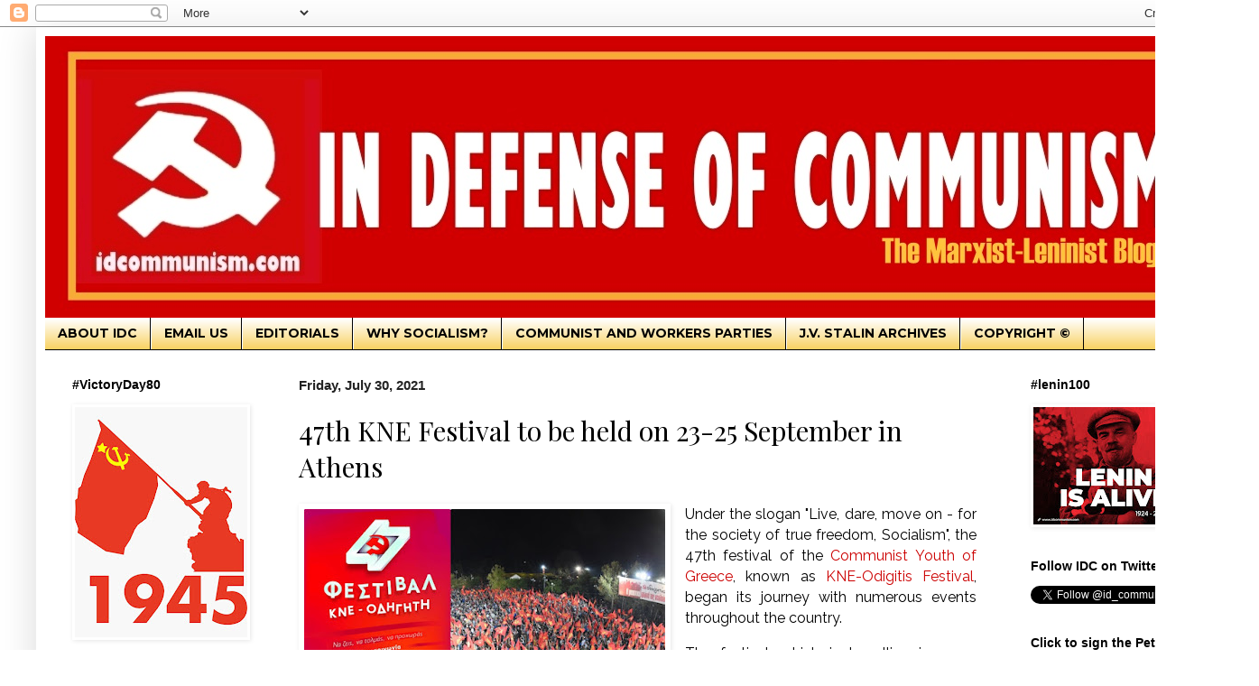

--- FILE ---
content_type: text/html; charset=UTF-8
request_url: https://www.idcommunism.com/2021/07/?m=0
body_size: 42642
content:
<!DOCTYPE html>
<html class='v2' dir='ltr' lang='en' xmlns='http://www.w3.org/1999/xhtml' xmlns:b='http://www.google.com/2005/gml/b' xmlns:data='http://www.google.com/2005/gml/data' xmlns:expr='http://www.google.com/2005/gml/expr'>
<head>
<link href='https://www.blogger.com/static/v1/widgets/335934321-css_bundle_v2.css' rel='stylesheet' type='text/css'/>
<meta content='width=1100' name='viewport'/>
<meta content='text/html; charset=UTF-8' http-equiv='Content-Type'/>
<meta content='blogger' name='generator'/>
<link href='https://www.idcommunism.com/favicon.ico' rel='icon' type='image/x-icon'/>
<link href='https://www.idcommunism.com/2021/07/' rel='canonical'/>
<link rel="alternate" type="application/atom+xml" title="In Defense of Communism - Atom" href="https://www.idcommunism.com/feeds/posts/default" />
<link rel="alternate" type="application/rss+xml" title="In Defense of Communism - RSS" href="https://www.idcommunism.com/feeds/posts/default?alt=rss" />
<link rel="service.post" type="application/atom+xml" title="In Defense of Communism - Atom" href="https://www.blogger.com/feeds/8285433957148191622/posts/default" />
<!--Can't find substitution for tag [blog.ieCssRetrofitLinks]-->
<meta content='A blog with a marxist-leninist perspective, against capitalism and imperialism, for workers&#39; revolution and a socialist-communist future.' name='description'/>
<meta content='https://www.idcommunism.com/2021/07/' property='og:url'/>
<meta content='In Defense of Communism' property='og:title'/>
<meta content='A blog with a marxist-leninist perspective, against capitalism and imperialism, for workers&#39; revolution and a socialist-communist future.' property='og:description'/>
<title>In Defense of Communism: July 2021</title>
<!-- === TWITTER / OPEN GRAPH &#8211; FINAL + EDGE-CASE FALLBACK === -->
<!-- === END OG TAGS === -->
<style type='text/css'>@font-face{font-family:'Montserrat';font-style:normal;font-weight:700;font-display:swap;src:url(//fonts.gstatic.com/s/montserrat/v31/JTUHjIg1_i6t8kCHKm4532VJOt5-QNFgpCuM73w0aXp-p7K4KLjztg.woff2)format('woff2');unicode-range:U+0460-052F,U+1C80-1C8A,U+20B4,U+2DE0-2DFF,U+A640-A69F,U+FE2E-FE2F;}@font-face{font-family:'Montserrat';font-style:normal;font-weight:700;font-display:swap;src:url(//fonts.gstatic.com/s/montserrat/v31/JTUHjIg1_i6t8kCHKm4532VJOt5-QNFgpCuM73w9aXp-p7K4KLjztg.woff2)format('woff2');unicode-range:U+0301,U+0400-045F,U+0490-0491,U+04B0-04B1,U+2116;}@font-face{font-family:'Montserrat';font-style:normal;font-weight:700;font-display:swap;src:url(//fonts.gstatic.com/s/montserrat/v31/JTUHjIg1_i6t8kCHKm4532VJOt5-QNFgpCuM73w2aXp-p7K4KLjztg.woff2)format('woff2');unicode-range:U+0102-0103,U+0110-0111,U+0128-0129,U+0168-0169,U+01A0-01A1,U+01AF-01B0,U+0300-0301,U+0303-0304,U+0308-0309,U+0323,U+0329,U+1EA0-1EF9,U+20AB;}@font-face{font-family:'Montserrat';font-style:normal;font-weight:700;font-display:swap;src:url(//fonts.gstatic.com/s/montserrat/v31/JTUHjIg1_i6t8kCHKm4532VJOt5-QNFgpCuM73w3aXp-p7K4KLjztg.woff2)format('woff2');unicode-range:U+0100-02BA,U+02BD-02C5,U+02C7-02CC,U+02CE-02D7,U+02DD-02FF,U+0304,U+0308,U+0329,U+1D00-1DBF,U+1E00-1E9F,U+1EF2-1EFF,U+2020,U+20A0-20AB,U+20AD-20C0,U+2113,U+2C60-2C7F,U+A720-A7FF;}@font-face{font-family:'Montserrat';font-style:normal;font-weight:700;font-display:swap;src:url(//fonts.gstatic.com/s/montserrat/v31/JTUHjIg1_i6t8kCHKm4532VJOt5-QNFgpCuM73w5aXp-p7K4KLg.woff2)format('woff2');unicode-range:U+0000-00FF,U+0131,U+0152-0153,U+02BB-02BC,U+02C6,U+02DA,U+02DC,U+0304,U+0308,U+0329,U+2000-206F,U+20AC,U+2122,U+2191,U+2193,U+2212,U+2215,U+FEFF,U+FFFD;}@font-face{font-family:'Playfair Display';font-style:normal;font-weight:400;font-display:swap;src:url(//fonts.gstatic.com/s/playfairdisplay/v40/nuFvD-vYSZviVYUb_rj3ij__anPXJzDwcbmjWBN2PKdFvXDTbtPK-F2qC0usEw.woff2)format('woff2');unicode-range:U+0301,U+0400-045F,U+0490-0491,U+04B0-04B1,U+2116;}@font-face{font-family:'Playfair Display';font-style:normal;font-weight:400;font-display:swap;src:url(//fonts.gstatic.com/s/playfairdisplay/v40/nuFvD-vYSZviVYUb_rj3ij__anPXJzDwcbmjWBN2PKdFvXDYbtPK-F2qC0usEw.woff2)format('woff2');unicode-range:U+0102-0103,U+0110-0111,U+0128-0129,U+0168-0169,U+01A0-01A1,U+01AF-01B0,U+0300-0301,U+0303-0304,U+0308-0309,U+0323,U+0329,U+1EA0-1EF9,U+20AB;}@font-face{font-family:'Playfair Display';font-style:normal;font-weight:400;font-display:swap;src:url(//fonts.gstatic.com/s/playfairdisplay/v40/nuFvD-vYSZviVYUb_rj3ij__anPXJzDwcbmjWBN2PKdFvXDZbtPK-F2qC0usEw.woff2)format('woff2');unicode-range:U+0100-02BA,U+02BD-02C5,U+02C7-02CC,U+02CE-02D7,U+02DD-02FF,U+0304,U+0308,U+0329,U+1D00-1DBF,U+1E00-1E9F,U+1EF2-1EFF,U+2020,U+20A0-20AB,U+20AD-20C0,U+2113,U+2C60-2C7F,U+A720-A7FF;}@font-face{font-family:'Playfair Display';font-style:normal;font-weight:400;font-display:swap;src:url(//fonts.gstatic.com/s/playfairdisplay/v40/nuFvD-vYSZviVYUb_rj3ij__anPXJzDwcbmjWBN2PKdFvXDXbtPK-F2qC0s.woff2)format('woff2');unicode-range:U+0000-00FF,U+0131,U+0152-0153,U+02BB-02BC,U+02C6,U+02DA,U+02DC,U+0304,U+0308,U+0329,U+2000-206F,U+20AC,U+2122,U+2191,U+2193,U+2212,U+2215,U+FEFF,U+FFFD;}</style>
<style id='page-skin-1' type='text/css'><!--
/*
-----------------------------------------------
Blogger Template Style
Name:     Simple
Designer: Blogger
URL:      www.blogger.com
----------------------------------------------- */
/* Variable definitions
====================
<Variable name="keycolor" description="Main Color" type="color" default="#66bbdd"/>
<div id="fb-root"></div>
<script async="async" defer="defer" crossorigin="anonymous" src="https://connect.facebook.net/el_GR/sdk.js#xfbml=1&amp;version=v15.0" nonce="jpGbQYSt" ></script>
<Group description="Page Text" selector="body">
<Variable name="body.font" description="Font" type="font"
default="normal normal 12px Arial, Tahoma, Helvetica, FreeSans, sans-serif"/>
<Variable name="body.text.color" description="Text Color" type="color" default="#222222"/>
</Group>
<Group description="Backgrounds" selector=".body-fauxcolumns-outer">
<Variable name="body.background.color" description="Outer Background" type="color" default="#66bbdd"/>
<Variable name="content.background.color" description="Main Background" type="color" default="#ffffff"/>
<Variable name="header.background.color" description="Header Background" type="color" default="transparent"/>
</Group>
<Group description="Links" selector=".main-outer">
<Variable name="link.color" description="Link Color" type="color" default="#2288bb"/>
<Variable name="link.visited.color" description="Visited Color" type="color" default="#888888"/>
<Variable name="link.hover.color" description="Hover Color" type="color" default="#33aaff"/>
</Group>
<Group description="Blog Title" selector=".header h1">
<Variable name="header.font" description="Font" type="font"
default="normal normal 60px Arial, Tahoma, Helvetica, FreeSans, sans-serif"/>
<Variable name="header.text.color" description="Title Color" type="color" default="#3399bb" />
</Group>
<Group description="Blog Description" selector=".header .description">
<Variable name="description.text.color" description="Description Color" type="color"
default="#777777" />
</Group>
<Group description="Tabs Text" selector=".tabs-inner .widget li a">
<Variable name="tabs.font" description="Font" type="font"
default="normal normal 14px Arial, Tahoma, Helvetica, FreeSans, sans-serif"/>
<Variable name="tabs.text.color" description="Text Color" type="color" default="#999999"/>
<Variable name="tabs.selected.text.color" description="Selected Color" type="color" default="#000000"/>
</Group>
<Group description="Tabs Background" selector=".tabs-outer .PageList">
<Variable name="tabs.background.color" description="Background Color" type="color" default="#f5f5f5"/>
<Variable name="tabs.selected.background.color" description="Selected Color" type="color" default="#eeeeee"/>
</Group>
<Group description="Post Title" selector="h3.post-title, .comments h4">
<Variable name="post.title.font" description="Font" type="font"
default="normal normal 22px Arial, Tahoma, Helvetica, FreeSans, sans-serif"/>
</Group>
<Group description="Date Header" selector=".date-header">
<Variable name="date.header.color" description="Text Color" type="color"
default="#000000"/>
<Variable name="date.header.background.color" description="Background Color" type="color"
default="transparent"/>
<Variable name="date.header.font" description="Text Font" type="font"
default="normal bold 11px Arial, Tahoma, Helvetica, FreeSans, sans-serif"/>
<Variable name="date.header.padding" description="Date Header Padding" type="string" default="inherit"/>
<Variable name="date.header.letterspacing" description="Date Header Letter Spacing" type="string" default="inherit"/>
<Variable name="date.header.margin" description="Date Header Margin" type="string" default="inherit"/>
</Group>
<Group description="Post Footer" selector=".post-footer">
<Variable name="post.footer.text.color" description="Text Color" type="color" default="#666666"/>
<Variable name="post.footer.background.color" description="Background Color" type="color"
default="#f9f9f9"/>
<Variable name="post.footer.border.color" description="Shadow Color" type="color" default="#eeeeee"/>
</Group>
<Group description="Gadgets" selector="h2">
<Variable name="widget.title.font" description="Title Font" type="font"
default="normal bold 11px Arial, Tahoma, Helvetica, FreeSans, sans-serif"/>
<Variable name="widget.title.text.color" description="Title Color" type="color" default="#000000"/>
<Variable name="widget.alternate.text.color" description="Alternate Color" type="color" default="#999999"/>
</Group>
<Group description="Images" selector=".main-inner">
<Variable name="image.background.color" description="Background Color" type="color" default="#ffffff"/>
<Variable name="image.border.color" description="Border Color" type="color" default="#eeeeee"/>
<Variable name="image.text.color" description="Caption Text Color" type="color" default="#000000"/>
</Group>
<Group description="Accents" selector=".content-inner">
<Variable name="body.rule.color" description="Separator Line Color" type="color" default="#eeeeee"/>
<Variable name="tabs.border.color" description="Tabs Border Color" type="color" default="transparent"/>
</Group>
<Variable name="body.background" description="Body Background" type="background"
color="transparent" default="$(color) none repeat scroll top left"/>
<Variable name="body.background.override" description="Body Background Override" type="string" default=""/>
<Variable name="body.background.gradient.cap" description="Body Gradient Cap" type="url"
default="url(https://resources.blogblog.com/blogblog/data/1kt/simple/gradients_light.png)"/>
<Variable name="body.background.gradient.tile" description="Body Gradient Tile" type="url"
default="url(https://resources.blogblog.com/blogblog/data/1kt/simple/body_gradient_tile_light.png)"/>
<Variable name="content.background.color.selector" description="Content Background Color Selector" type="string" default=".content-inner"/>
<Variable name="content.padding" description="Content Padding" type="length" default="10px" min="0" max="100px"/>
<Variable name="content.padding.horizontal" description="Content Horizontal Padding" type="length" default="10px" min="0" max="100px"/>
<Variable name="content.shadow.spread" description="Content Shadow Spread" type="length" default="40px" min="0" max="100px"/>
<Variable name="content.shadow.spread.webkit" description="Content Shadow Spread (WebKit)" type="length" default="5px" min="0" max="100px"/>
<Variable name="content.shadow.spread.ie" description="Content Shadow Spread (IE)" type="length" default="10px" min="0" max="100px"/>
<Variable name="main.border.width" description="Main Border Width" type="length" default="0" min="0" max="10px"/>
<Variable name="header.background.gradient" description="Header Gradient" type="url" default="none"/>
<Variable name="header.shadow.offset.left" description="Header Shadow Offset Left" type="length" default="-1px" min="-50px" max="50px"/>
<Variable name="header.shadow.offset.top" description="Header Shadow Offset Top" type="length" default="-1px" min="-50px" max="50px"/>
<Variable name="header.shadow.spread" description="Header Shadow Spread" type="length" default="1px" min="0" max="100px"/>
<Variable name="header.padding" description="Header Padding" type="length" default="30px" min="0" max="100px"/>
<Variable name="header.border.size" description="Header Border Size" type="length" default="1px" min="0" max="10px"/>
<Variable name="header.bottom.border.size" description="Header Bottom Border Size" type="length" default="0" min="0" max="10px"/>
<Variable name="header.border.horizontalsize" description="Header Horizontal Border Size" type="length" default="0" min="0" max="10px"/>
<Variable name="description.text.size" description="Description Text Size" type="string" default="140%"/>
<Variable name="tabs.margin.top" description="Tabs Margin Top" type="length" default="0" min="0" max="100px"/>
<Variable name="tabs.margin.side" description="Tabs Side Margin" type="length" default="30px" min="0" max="100px"/>
<Variable name="tabs.background.gradient" description="Tabs Background Gradient" type="url"
default="url(https://resources.blogblog.com/blogblog/data/1kt/simple/gradients_light.png)"/>
<Variable name="tabs.border.width" description="Tabs Border Width" type="length" default="1px" min="0" max="10px"/>
<Variable name="tabs.bevel.border.width" description="Tabs Bevel Border Width" type="length" default="1px" min="0" max="10px"/>
<Variable name="post.margin.bottom" description="Post Bottom Margin" type="length" default="25px" min="0" max="100px"/>
<Variable name="image.border.small.size" description="Image Border Small Size" type="length" default="2px" min="0" max="10px"/>
<Variable name="image.border.large.size" description="Image Border Large Size" type="length" default="5px" min="0" max="10px"/>
<Variable name="page.width.selector" description="Page Width Selector" type="string" default=".region-inner"/>
<Variable name="page.width" description="Page Width" type="string" default="auto"/>
<Variable name="main.section.margin" description="Main Section Margin" type="length" default="15px" min="0" max="100px"/>
<Variable name="main.padding" description="Main Padding" type="length" default="15px" min="0" max="100px"/>
<Variable name="main.padding.top" description="Main Padding Top" type="length" default="30px" min="0" max="100px"/>
<Variable name="main.padding.bottom" description="Main Padding Bottom" type="length" default="30px" min="0" max="100px"/>
<Variable name="paging.background"
color="#ffffff"
description="Background of blog paging area" type="background"
default="transparent none no-repeat scroll top center"/>
<Variable name="footer.bevel" description="Bevel border length of footer" type="length" default="0" min="0" max="10px"/>
<Variable name="mobile.background.overlay" description="Mobile Background Overlay" type="string"
default="transparent none repeat scroll top left"/>
<Variable name="mobile.background.size" description="Mobile Background Size" type="string" default="auto"/>
<Variable name="mobile.button.color" description="Mobile Button Color" type="color" default="#ffffff" />
<Variable name="startSide" description="Side where text starts in blog language" type="automatic" default="left"/>
<Variable name="endSide" description="Side where text ends in blog language" type="automatic" default="right"/>
*/
/* Content
----------------------------------------------- */
body {
font: normal normal 15px Arial, Tahoma, Helvetica, FreeSans, sans-serif;
color: #000000;
background: transparent none repeat scroll top left;
padding: 0 40px 40px 40px;
}
html body .region-inner {
min-width: 0;
max-width: 100%;
width: auto;
}
h2 {
font-size: 22px;
}
a:link {
text-decoration:none;
color: #000000;
}
a:visited {
text-decoration:none;
color: #000000;
}
a:hover {
text-decoration:underline;
color: #000000;
}
.body-fauxcolumn-outer .fauxcolumn-inner {
background: transparent url(https://resources.blogblog.com/blogblog/data/1kt/simple/body_gradient_tile_light.png) repeat scroll top left;
_background-image: none;
}
.body-fauxcolumn-outer .cap-top {
position: absolute;
z-index: 1;
height: 400px;
width: 100%;
}
.body-fauxcolumn-outer .cap-top .cap-left {
width: 100%;
background: transparent url(https://resources.blogblog.com/blogblog/data/1kt/simple/gradients_light.png) repeat-x scroll top left;
_background-image: none;
}
.content-outer {
-moz-box-shadow: 0 0 40px rgba(0, 0, 0, .15);
-webkit-box-shadow: 0 0 5px rgba(0, 0, 0, .15);
-goog-ms-box-shadow: 0 0 10px #333333;
box-shadow: 0 0 40px rgba(0, 0, 0, .15);
margin-bottom: 1px;
}
.content-inner {
padding: 10px 10px;
}
.content-inner {
background-color: #ffffff;
}
/* Header
----------------------------------------------- */
.header-outer {
background: transparent url(https://resources.blogblog.com/blogblog/data/1kt/simple/gradients_light.png) repeat-x scroll 0 -400px;
_background-image: none;
}
.Header h1 {
font: normal normal 60px Arial, Tahoma, Helvetica, FreeSans, sans-serif;
color: #ffffff;
text-shadow: 1px 2px 3px rgba(0, 0, 0, .2);
}
.Header h1 a {
color: #ffffff;
}
.Header .description {
font-size: 140%;
color: transparent;
}
.header-inner .Header .titlewrapper {
padding: 22px 30px;
}
.header-inner .Header .descriptionwrapper {
padding: 0 30px;
}
/* Tabs
----------------------------------------------- */
.tabs-inner .section:first-child {
border-top: 0 solid #000000;
}
.tabs-inner .section:first-child ul {
margin-top: -0;
border-top: 0 solid #000000;
border-left: 0 solid #000000;
border-right: 0 solid #000000;
}
.tabs-inner .widget ul {
background: #F7CB4D url(https://resources.blogblog.com/blogblog/data/1kt/simple/gradients_light.png) repeat-x scroll 0 -800px;
_background-image: none;
border-bottom: 1px solid #000000;
margin-top: 0;
margin-left: -30px;
margin-right: -30px;
}
.tabs-inner .widget li a {
display: inline-block;
padding: .6em 1em;
font: normal bold 14px Montserrat;
color: #000000;
border-left: 1px solid #ffffff;
border-right: 1px solid #000000;
}
.tabs-inner .widget li:first-child a {
border-left: none;
}
.tabs-inner .widget li.selected a, .tabs-inner .widget li a:hover {
color: transparent;
background-color: transparent;
text-decoration: none;
}
/* Columns
----------------------------------------------- */
.main-outer {
border-top: 0 solid transparent;
}
.fauxcolumn-left-outer .fauxcolumn-inner {
border-right: 1px solid transparent;
}
.fauxcolumn-right-outer .fauxcolumn-inner {
border-left: 1px solid transparent;
}
/* Headings
----------------------------------------------- */
div.widget > h2,
div.widget h2.title {
margin: 0 0 1em 0;
font: normal bold 14px Arial, Tahoma, Helvetica, FreeSans, sans-serif;
color: #000000;
}
/* Widgets
----------------------------------------------- */
.widget .zippy {
color: #999999;
text-shadow: 2px 2px 1px rgba(0, 0, 0, .1);
}
.widget .popular-posts ul {
list-style: none;
}
/* Posts
----------------------------------------------- */
h2.date-header {
font: normal bold 15px 'Trebuchet MS', Trebuchet, sans-serif;
}
.date-header span {
background-color: transparent;
color: #222222;
padding: inherit;
letter-spacing: inherit;
margin: inherit;
}
.main-inner {
padding-top: 30px;
padding-bottom: 30px;
}
.main-inner .column-center-inner {
padding: 0 15px;
}
.main-inner .column-center-inner .section {
margin: 0 15px;
}
.post {
margin: 0 0 25px 0;
}
h3.post-title, .comments h4 {
font: normal normal 30px Playfair Display;
margin: .75em 0 0;
}
.post-body {
font-size: 110%;
line-height: 1.4;
position: relative;
}
.post-body img, .post-body .tr-caption-container, .Profile img, .Image img,
.BlogList .item-thumbnail img {
padding: 2px;
background: transparent;
border: 1px solid transparent;
-moz-box-shadow: 1px 1px 5px rgba(0, 0, 0, .1);
-webkit-box-shadow: 1px 1px 5px rgba(0, 0, 0, .1);
box-shadow: 1px 1px 5px rgba(0, 0, 0, .1);
}
.post-body img, .post-body .tr-caption-container {
padding: 5px;
}
.post-body .tr-caption-container {
color: transparent;
}
.post-body .tr-caption-container img {
padding: 0;
background: transparent;
border: none;
-moz-box-shadow: 0 0 0 rgba(0, 0, 0, .1);
-webkit-box-shadow: 0 0 0 rgba(0, 0, 0, .1);
box-shadow: 0 0 0 rgba(0, 0, 0, .1);
}
.post-header {
margin: 0 0 1.5em;
line-height: 1.6;
font-size: 90%;
}
.post-footer {
margin: 20px -2px 0;
padding: 5px 10px;
color: #222222;
background-color: #C6DAFC;
border-bottom: 1px solid #ffffff;
line-height: 1.6;
font-size: 90%;
}
#comments .comment-author {
padding-top: 1.5em;
border-top: 1px solid transparent;
background-position: 0 1.5em;
}
#comments .comment-author:first-child {
padding-top: 0;
border-top: none;
}
.avatar-image-container {
margin: .2em 0 0;
}
#comments .avatar-image-container img {
border: 1px solid transparent;
}
/* Comments
----------------------------------------------- */
.comments .comments-content .icon.blog-author {
background-repeat: no-repeat;
background-image: url([data-uri]);
}
.comments .comments-content .loadmore a {
border-top: 1px solid #999999;
border-bottom: 1px solid #999999;
}
.comments .comment-thread.inline-thread {
background-color: #C6DAFC;
}
.comments .continue {
border-top: 2px solid #999999;
}
/* Accents
---------------------------------------------- */
.section-columns td.columns-cell {
border-left: 1px solid transparent;
}
.blog-pager {
background: transparent none no-repeat scroll top center;
}
.blog-pager-older-link, .home-link,
.blog-pager-newer-link {
background-color: #ffffff;
padding: 5px;
}
.footer-outer {
border-top: 0 dashed #bbbbbb;
}
/* Mobile
----------------------------------------------- */
body.mobile  {
background-size: auto;
}
.mobile .body-fauxcolumn-outer {
background: transparent none repeat scroll top left;
}
.mobile .body-fauxcolumn-outer .cap-top {
background-size: 100% auto;
}
.mobile .content-outer {
-webkit-box-shadow: 0 0 3px rgba(0, 0, 0, .15);
box-shadow: 0 0 3px rgba(0, 0, 0, .15);
}
.mobile .tabs-inner .widget ul {
margin-left: 0;
margin-right: 0;
}
.mobile .post {
margin: 0;
}
.mobile .main-inner .column-center-inner .section {
margin: 0;
}
.mobile .date-header span {
padding: 0.1em 10px;
margin: 0 -10px;
}
.mobile h3.post-title {
margin: 0;
}
.mobile .blog-pager {
background: transparent none no-repeat scroll top center;
}
.mobile .footer-outer {
border-top: none;
}
.mobile .main-inner, .mobile .footer-inner {
background-color: #ffffff;
}
.mobile-index-contents {
color: #000000;
}
.mobile-link-button {
background-color: #000000;
}
.mobile-link-button a:link, .mobile-link-button a:visited {
color: #000000;
}
.mobile .tabs-inner .section:first-child {
border-top: none;
}
.mobile .tabs-inner .PageList .widget-content {
background-color: transparent;
color: transparent;
border-top: 1px solid #000000;
border-bottom: 1px solid #000000;
}
.mobile .tabs-inner .PageList .widget-content .pagelist-arrow {
border-left: 1px solid #000000;
}

--></style>
<style id='template-skin-1' type='text/css'><!--
body {
min-width: 1315px;
}
.content-outer, .content-fauxcolumn-outer, .region-inner {
min-width: 1315px;
max-width: 1315px;
_width: 1315px;
}
.main-inner .columns {
padding-left: 251px;
padding-right: 233px;
}
.main-inner .fauxcolumn-center-outer {
left: 251px;
right: 233px;
/* IE6 does not respect left and right together */
_width: expression(this.parentNode.offsetWidth -
parseInt("251px") -
parseInt("233px") + 'px');
}
.main-inner .fauxcolumn-left-outer {
width: 251px;
}
.main-inner .fauxcolumn-right-outer {
width: 233px;
}
.main-inner .column-left-outer {
width: 251px;
right: 100%;
margin-left: -251px;
}
.main-inner .column-right-outer {
width: 233px;
margin-right: -233px;
}
#layout {
min-width: 0;
}
#layout .content-outer {
min-width: 0;
width: 800px;
}
#layout .region-inner {
min-width: 0;
width: auto;
}
body#layout div.add_widget {
padding: 8px;
}
body#layout div.add_widget a {
margin-left: 32px;
}
--></style>
<meta content='summary_large_image' name='twitter:card'/>
<meta content='July 2021' name='twitter:title'/>
<meta content='A blog with a marxist-leninist perspective, against capitalism and imperialism, for workers&#39; revolution and a socialist-communist future.' name='twitter:description'/>
<meta content='' name='twitter:image'/>
<meta content='@id_communism' name='twitter:site'/>
<meta content='@id_communism' name='twitter:creator'/>
<link href='https://www.blogger.com/dyn-css/authorization.css?targetBlogID=8285433957148191622&amp;zx=3640be28-b1e3-44ca-b432-a4c32daa4682' media='none' onload='if(media!=&#39;all&#39;)media=&#39;all&#39;' rel='stylesheet'/><noscript><link href='https://www.blogger.com/dyn-css/authorization.css?targetBlogID=8285433957148191622&amp;zx=3640be28-b1e3-44ca-b432-a4c32daa4682' rel='stylesheet'/></noscript>
<meta name='google-adsense-platform-account' content='ca-host-pub-1556223355139109'/>
<meta name='google-adsense-platform-domain' content='blogspot.com'/>

<link rel="stylesheet" href="https://fonts.googleapis.com/css2?display=swap&family=Roboto&family=Raleway&family=PT+Sans&family=Roboto+Condensed&family=Work+Sans&family=Barlow+Semi+Condensed&family=Archivo+Narrow&family=Red+Hat+Display&family=Oswald&family=PT+Sans+Narrow&family=Playfair+Display"></head>
<body class='loading'>
<div class='navbar section' id='navbar' name='Navbar'><div class='widget Navbar' data-version='1' id='Navbar1'><script type="text/javascript">
    function setAttributeOnload(object, attribute, val) {
      if(window.addEventListener) {
        window.addEventListener('load',
          function(){ object[attribute] = val; }, false);
      } else {
        window.attachEvent('onload', function(){ object[attribute] = val; });
      }
    }
  </script>
<div id="navbar-iframe-container"></div>
<script type="text/javascript" src="https://apis.google.com/js/platform.js"></script>
<script type="text/javascript">
      gapi.load("gapi.iframes:gapi.iframes.style.bubble", function() {
        if (gapi.iframes && gapi.iframes.getContext) {
          gapi.iframes.getContext().openChild({
              url: 'https://www.blogger.com/navbar/8285433957148191622?origin\x3dhttps://www.idcommunism.com',
              where: document.getElementById("navbar-iframe-container"),
              id: "navbar-iframe"
          });
        }
      });
    </script><script type="text/javascript">
(function() {
var script = document.createElement('script');
script.type = 'text/javascript';
script.src = '//pagead2.googlesyndication.com/pagead/js/google_top_exp.js';
var head = document.getElementsByTagName('head')[0];
if (head) {
head.appendChild(script);
}})();
</script>
</div></div>
<div class='body-fauxcolumns'>
<div class='fauxcolumn-outer body-fauxcolumn-outer'>
<div class='cap-top'>
<div class='cap-left'></div>
<div class='cap-right'></div>
</div>
<div class='fauxborder-left'>
<div class='fauxborder-right'></div>
<div class='fauxcolumn-inner'>
</div>
</div>
<div class='cap-bottom'>
<div class='cap-left'></div>
<div class='cap-right'></div>
</div>
</div>
</div>
<div class='content'>
<div class='content-fauxcolumns'>
<div class='fauxcolumn-outer content-fauxcolumn-outer'>
<div class='cap-top'>
<div class='cap-left'></div>
<div class='cap-right'></div>
</div>
<div class='fauxborder-left'>
<div class='fauxborder-right'></div>
<div class='fauxcolumn-inner'>
</div>
</div>
<div class='cap-bottom'>
<div class='cap-left'></div>
<div class='cap-right'></div>
</div>
</div>
</div>
<div class='content-outer'>
<div class='content-cap-top cap-top'>
<div class='cap-left'></div>
<div class='cap-right'></div>
</div>
<div class='fauxborder-left content-fauxborder-left'>
<div class='fauxborder-right content-fauxborder-right'></div>
<div class='content-inner'>
<header>
<div class='header-outer'>
<div class='header-cap-top cap-top'>
<div class='cap-left'></div>
<div class='cap-right'></div>
</div>
<div class='fauxborder-left header-fauxborder-left'>
<div class='fauxborder-right header-fauxborder-right'></div>
<div class='region-inner header-inner'>
<div class='header section' id='header' name='Header'><div class='widget Header' data-version='1' id='Header1'>
<div id='header-inner'>
<a href='https://www.idcommunism.com/?m=0' style='display: block'>
<img alt='In Defense of Communism' height='312px; ' id='Header1_headerimg' src='https://blogger.googleusercontent.com/img/a/AVvXsEjYnxfbH4jeV9i09xhdixo84VQtmIqAd2fbWrh_0amsLXXfWZbmuQxrA20GO5wWIWDJoZM0jkuaOrDtvtjW_0N1BxCwMzQoKfCrx2FicmaNRjVRMvNSbKVw7LsMuq4SKhe8RLtljJ--ONEVIEeXFlQuEcXniHiXvbyyKhSBZ7cbFUa_T7uopD3MADqgUA=s1303' style='display: block' width='1303px; '/>
</a>
</div>
</div></div>
</div>
</div>
<div class='header-cap-bottom cap-bottom'>
<div class='cap-left'></div>
<div class='cap-right'></div>
</div>
</div>
</header>
<div class='tabs-outer'>
<div class='tabs-cap-top cap-top'>
<div class='cap-left'></div>
<div class='cap-right'></div>
</div>
<div class='fauxborder-left tabs-fauxborder-left'>
<div class='fauxborder-right tabs-fauxborder-right'></div>
<div class='region-inner tabs-inner'>
<div class='tabs section' id='crosscol' name='Cross-Column'><div class='widget PageList' data-version='1' id='PageList1'>
<h2>Σελίδες</h2>
<div class='widget-content'>
<ul>
<li>
<a href='https://www.idcommunism.com/p/about-us.html?m=0'>ABOUT IDC</a>
</li>
<li>
<a href='https://www.idcommunism.com/p/email-us.html?m=0'>EMAIL US</a>
</li>
<li>
<a href='https://www.idcommunism.com/p/editorials.html?m=0'>EDITORIALS</a>
</li>
<li>
<a href='https://www.idcommunism.com/p/why-socialism.html?m=0'>WHY SOCIALISM?</a>
</li>
<li>
<a href='https://www.idcommunism.com/p/communist-and-workers-parties.html?m=0'>COMMUNIST AND WORKERS PARTIES </a>
</li>
<li>
<a href='https://www.idcommunism.com/p/jv-stalin-archives.html?m=0'>J.V. STALIN ARCHIVES</a>
</li>
<li>
<a href='https://www.idcommunism.com/p/copyright.html?m=0'>COPYRIGHT &#169;</a>
</li>
</ul>
<div class='clear'></div>
</div>
</div></div>
<div class='tabs no-items section' id='crosscol-overflow' name='Cross-Column 2'></div>
</div>
</div>
<div class='tabs-cap-bottom cap-bottom'>
<div class='cap-left'></div>
<div class='cap-right'></div>
</div>
</div>
<div class='main-outer'>
<div class='main-cap-top cap-top'>
<div class='cap-left'></div>
<div class='cap-right'></div>
</div>
<div class='fauxborder-left main-fauxborder-left'>
<div class='fauxborder-right main-fauxborder-right'></div>
<div class='region-inner main-inner'>
<div class='columns fauxcolumns'>
<div class='fauxcolumn-outer fauxcolumn-center-outer'>
<div class='cap-top'>
<div class='cap-left'></div>
<div class='cap-right'></div>
</div>
<div class='fauxborder-left'>
<div class='fauxborder-right'></div>
<div class='fauxcolumn-inner'>
</div>
</div>
<div class='cap-bottom'>
<div class='cap-left'></div>
<div class='cap-right'></div>
</div>
</div>
<div class='fauxcolumn-outer fauxcolumn-left-outer'>
<div class='cap-top'>
<div class='cap-left'></div>
<div class='cap-right'></div>
</div>
<div class='fauxborder-left'>
<div class='fauxborder-right'></div>
<div class='fauxcolumn-inner'>
</div>
</div>
<div class='cap-bottom'>
<div class='cap-left'></div>
<div class='cap-right'></div>
</div>
</div>
<div class='fauxcolumn-outer fauxcolumn-right-outer'>
<div class='cap-top'>
<div class='cap-left'></div>
<div class='cap-right'></div>
</div>
<div class='fauxborder-left'>
<div class='fauxborder-right'></div>
<div class='fauxcolumn-inner'>
</div>
</div>
<div class='cap-bottom'>
<div class='cap-left'></div>
<div class='cap-right'></div>
</div>
</div>
<!-- corrects IE6 width calculation -->
<div class='columns-inner'>
<div class='column-center-outer'>
<div class='column-center-inner'>
<div class='main section' id='main' name='Main'><div class='widget Blog' data-version='1' id='Blog1'>
<div class='blog-posts hfeed'>

          <div class="date-outer">
        
<h2 class='date-header'><span>Friday, July 30, 2021</span></h2>

          <div class="date-posts">
        
<div class='post-outer'>
<div class='post hentry uncustomized-post-template' itemprop='blogPost' itemscope='itemscope' itemtype='http://schema.org/BlogPosting'>
<meta content='https://blogger.googleusercontent.com/img/b/R29vZ2xl/AVvXsEjPcNkQk4lp-aQopBEXP8xD5WiGamsfI6S1E3SJ0EQTzgLLmGR7_BcS24BT09mIo-88Pit7CfYMfDTGbiUdR3mRdBL4Mw2lhQ3dtKnw_Jcw-8MwiS05jkqCyAyvms0yaX7N9KNeSdI2BSsT/w400-h243/kne+odigitis+festival+2021.jpg' itemprop='image_url'/>
<meta content='8285433957148191622' itemprop='blogId'/>
<meta content='236216828908750032' itemprop='postId'/>
<a name='236216828908750032'></a>
<h3 class='post-title entry-title' itemprop='name'>
<a href='https://www.idcommunism.com/2021/07/47th-kne-festival-to-be-held-on-23-25-se.html?m=0'>47th KNE Festival to be held on 23-25 September in Athens</a>
</h3>
<div class='post-header'>
<div class='post-header-line-1'></div>
</div>
<div class='post-body entry-content' id='post-body-236216828908750032' itemprop='articleBody'>
<p style="text-align: justify;"><span style="font-family: Raleway;"><span style="font-size: medium;"></span></span></p><div class="separator" style="clear: both; text-align: center;"><span style="font-size: medium;"><a href="https://blogger.googleusercontent.com/img/b/R29vZ2xl/AVvXsEjPcNkQk4lp-aQopBEXP8xD5WiGamsfI6S1E3SJ0EQTzgLLmGR7_BcS24BT09mIo-88Pit7CfYMfDTGbiUdR3mRdBL4Mw2lhQ3dtKnw_Jcw-8MwiS05jkqCyAyvms0yaX7N9KNeSdI2BSsT/s877/kne+odigitis+festival+2021.jpg" style="clear: left; float: left; margin-bottom: 1em; margin-right: 1em;"><img border="0" data-original-height="532" data-original-width="877" height="243" src="https://blogger.googleusercontent.com/img/b/R29vZ2xl/AVvXsEjPcNkQk4lp-aQopBEXP8xD5WiGamsfI6S1E3SJ0EQTzgLLmGR7_BcS24BT09mIo-88Pit7CfYMfDTGbiUdR3mRdBL4Mw2lhQ3dtKnw_Jcw-8MwiS05jkqCyAyvms0yaX7N9KNeSdI2BSsT/w400-h243/kne+odigitis+festival+2021.jpg" width="400"></a></span></div><div style="text-align: justify;"><span style="font-size: medium;"><span style="font-family: Raleway;"><span>Under the slogan &quot;Live, dare, move on - for the society of true freedom, Socialism&quot;, the 47th festival of the <a href="http://www.idcommunism.com/search/label/KNE" target="_blank"><span style="color: #cc0000;">Communist Youth of Greece</span></a>, known as <a href="http://www.idcommunism.com/search/label/KNE-Odigitis%20Festival" target="_blank"><span style="color: #cc0000;">KNE-Odigitis Festival</span></a>, began its journey with numerous events throughout the country.&#160;</span></span></span></div><p></p><p style="text-align: justify;"><span style="font-family: Raleway;"><span style="font-size: medium;">The festival, which is travelling in many Greek cities and towns throughout July and August, includes political as well as cultural events.&#160;</span></span></p><p style="text-align: justify;"><span style="font-family: Raleway;"><span style="font-size: medium;">In the country&#39;s second largest city and a major port, Thessaloniki, the festivities will take place on September 16-18 at the open space of <span style="color: #cc0000;"><a href="https://www.google.com/maps/search/%CF%83%CF%84%CF%81%CE%B1%CF%84%CF%8C%CF%80%CE%B5%CE%B4%CE%BF+%CE%BA%CE%B1%CF%81%CE%B1%CF%84%CE%AC%CF%83%CE%B9%CE%BF%CF%85/@40.6743297,22.9462967,18z/data=!3m1!4b1" target="_blank"><span style="color: #cc0000;">Karatasios</span></a></span> multidisciplinacy park. Kyrillos Papastavrou, member of the KKE Political Bureau, will deliver a speech on the last day.&#160;</span></span></p><p style="text-align: justify;"><span style="font-family: Raleway;"><span style="font-size: medium;"><span></span></span></span></p>
<div style='clear: both;'></div>
</div>
<div class='jump-link'>
<a href='https://www.idcommunism.com/2021/07/47th-kne-festival-to-be-held-on-23-25-se.html?m=0#more' title='47th KNE Festival to be held on 23-25 September in Athens'>Read more &#187;</a>
</div>
<div class='post-footer'>
<div class='post-footer-line post-footer-line-1'>
<span class='post-author vcard'>
</span>
<span class='post-timestamp'>
</span>
<span class='post-comment-link'>
</span>
<span class='post-icons'>
<span class='item-action'>
<a href='https://www.blogger.com/email-post/8285433957148191622/236216828908750032' title='Email Post'>
<img alt='' class='icon-action' height='13' src='https://resources.blogblog.com/img/icon18_email.gif' width='18'/>
</a>
</span>
</span>
<div class='post-share-buttons goog-inline-block'>
<a class='goog-inline-block share-button sb-email' href='https://www.blogger.com/share-post.g?blogID=8285433957148191622&postID=236216828908750032&target=email' target='_blank' title='Email This'><span class='share-button-link-text'>Email This</span></a><a class='goog-inline-block share-button sb-blog' href='https://www.blogger.com/share-post.g?blogID=8285433957148191622&postID=236216828908750032&target=blog' onclick='window.open(this.href, "_blank", "height=270,width=475"); return false;' target='_blank' title='BlogThis!'><span class='share-button-link-text'>BlogThis!</span></a><a class='goog-inline-block share-button sb-twitter' href='https://www.blogger.com/share-post.g?blogID=8285433957148191622&postID=236216828908750032&target=twitter' target='_blank' title='Share to X'><span class='share-button-link-text'>Share to X</span></a><a class='goog-inline-block share-button sb-facebook' href='https://www.blogger.com/share-post.g?blogID=8285433957148191622&postID=236216828908750032&target=facebook' onclick='window.open(this.href, "_blank", "height=430,width=640"); return false;' target='_blank' title='Share to Facebook'><span class='share-button-link-text'>Share to Facebook</span></a><a class='goog-inline-block share-button sb-pinterest' href='https://www.blogger.com/share-post.g?blogID=8285433957148191622&postID=236216828908750032&target=pinterest' target='_blank' title='Share to Pinterest'><span class='share-button-link-text'>Share to Pinterest</span></a>
</div>
</div>
<div class='post-footer-line post-footer-line-2'>
<span class='post-labels'>
Tags
<a href='https://www.idcommunism.com/search/label/Greece?m=0' rel='tag'>Greece</a>,
<a href='https://www.idcommunism.com/search/label/KKE?m=0' rel='tag'>KKE</a>,
<a href='https://www.idcommunism.com/search/label/KNE?m=0' rel='tag'>KNE</a>,
<a href='https://www.idcommunism.com/search/label/KNE-Odigitis%20Festival?m=0' rel='tag'>KNE-Odigitis Festival</a>
</span>
</div>
<div class='post-footer-line post-footer-line-3'>
<span class='post-location'>
</span>
</div>
</div>
</div>
</div>

          </div></div>
        

          <div class="date-outer">
        
<h2 class='date-header'><span>Wednesday, July 28, 2021</span></h2>

          <div class="date-posts">
        
<div class='post-outer'>
<div class='post hentry uncustomized-post-template' itemprop='blogPost' itemscope='itemscope' itemtype='http://schema.org/BlogPosting'>
<meta content='https://blogger.googleusercontent.com/img/b/R29vZ2xl/AVvXsEgWeyE4gAlGBgqgBDLNZiBvLQdUI7258sREhHDiVg-Q_UIRrWBcJNJdl0lmvz207iwLmqa2Ak_MGWhAvGmObD1rVhRFNeqXoGX5UYFYEauVzYdLoCEK5p76mOA3WakRttqLnY1loggocNK8/w418-h273/dkp+poster.jpg' itemprop='image_url'/>
<meta content='8285433957148191622' itemprop='blogId'/>
<meta content='1443396763206028104' itemprop='postId'/>
<a name='1443396763206028104'></a>
<h3 class='post-title entry-title' itemprop='name'>
<a href='https://www.idcommunism.com/2021/07/sieg-fur-dkp-german-communist-party-will-participate-in-septembers-federal-election.html?m=0'>Sieg für DKP! German Communist Party will participate in September's federal elections </a>
</h3>
<div class='post-header'>
<div class='post-header-line-1'></div>
</div>
<div class='post-body entry-content' id='post-body-1443396763206028104' itemprop='articleBody'>
<p style="text-align: justify;"><span style="font-size: medium;"><span style="font-family: Raleway;"><span class="VIiyi" lang="de"><span class="JLqJ4b ChMk0b" data-language-for-alternatives="de" data-language-to-translate-into="en" data-phrase-index="0"><span></span></span></span></span></span></p><div class="separator" style="clear: both; text-align: center;"><span style="font-size: medium;"><a href="https://blogger.googleusercontent.com/img/b/R29vZ2xl/AVvXsEgWeyE4gAlGBgqgBDLNZiBvLQdUI7258sREhHDiVg-Q_UIRrWBcJNJdl0lmvz207iwLmqa2Ak_MGWhAvGmObD1rVhRFNeqXoGX5UYFYEauVzYdLoCEK5p76mOA3WakRttqLnY1loggocNK8/s821/dkp+poster.jpg" style="clear: right; float: right; margin-bottom: 1em; margin-left: 1em;"><img border="0" data-original-height="525" data-original-width="821" height="273" src="https://blogger.googleusercontent.com/img/b/R29vZ2xl/AVvXsEgWeyE4gAlGBgqgBDLNZiBvLQdUI7258sREhHDiVg-Q_UIRrWBcJNJdl0lmvz207iwLmqa2Ak_MGWhAvGmObD1rVhRFNeqXoGX5UYFYEauVzYdLoCEK5p76mOA3WakRttqLnY1loggocNK8/w418-h273/dkp+poster.jpg" width="418"></a></span></div><div style="text-align: justify;"><span style="font-family: Raleway;"><span style="font-size: medium;">Sieg für DKP! (Victory for DKP)! The <a href="http://www.idcommunism.com/search/label/German%20Communist%20Party" target="_blank"><span style="color: #cc0000;">German Communist Party</span></a> will finally participate in the upcoming federal elections which are going to take place on September. <span style="vertical-align: inherit;"><span class="goog-text-highlight" style="vertical-align: inherit;">
 The Federal Constitutional Court completely overturned <a href="http://www.idcommunism.com/2021/07/democracy-in-germany-communist-party-activity-banned.html" target="_blank"><span style="color: #cc0000;">the decision of the Federal Electoral Committee</span></a> which did not recognize the
 party as such and subsequently did not allow it to take part in the electoral process.<br></span></span></span></span></div><p></p><p style="text-align: justify;"><span style="vertical-align: inherit;"><span class="goog-text-highlight" style="vertical-align: inherit;"><span style="font-size: medium;"><span style="font-family: Raleway;"><a href="https://www.jungewelt.de/artikel/407185.dkp-gegen-bundeswahlausschuss-kommunisten-erringen-wahlsieg.html" target="_blank"><span style="color: #cc0000;">According to jungewelt.de</span></a>, </span></span></span></span><span style="vertical-align: inherit;"><span class="goog-text-highlight" style="vertical-align: inherit;"><span style="font-size: medium;"><span style="font-family: Raleway;"><span style="vertical-align: inherit;"><span class="goog-text-highlight" style="vertical-align: inherit;">the
 decision of the Federal Electoral Committee, which observers referred 
to as a &quot;cold party ban&quot;, was challenged by the DKP on July 12 in 
Karlsruhe with a so-called non-recognition complaint.&#160; </span></span></span></span></span></span><span style="vertical-align: inherit;"><span class="goog-text-highlight" style="vertical-align: inherit;"><span style="font-size: medium;"><span style="font-family: Raleway;"><span style="vertical-align: inherit;"><span class="goog-text-highlight" style="vertical-align: inherit;"><span style="vertical-align: inherit;"><span class="goog-text-highlight" style="vertical-align: inherit;">&#160;</span></span></span></span></span></span></span></span></p><p style="text-align: justify;"><span style="vertical-align: inherit;"><span class="goog-text-highlight" style="vertical-align: inherit;"><span style="font-size: medium;"><span style="font-family: Raleway;"><span style="vertical-align: inherit;"><span class="goog-text-highlight" style="vertical-align: inherit;"><span style="vertical-align: inherit;"><span class="goog-text-highlight" style="vertical-align: inherit;"><span></span></span></span></span></span></span></span></span></span></p>
<div style='clear: both;'></div>
</div>
<div class='jump-link'>
<a href='https://www.idcommunism.com/2021/07/sieg-fur-dkp-german-communist-party-will-participate-in-septembers-federal-election.html?m=0#more' title='Sieg für DKP! German Communist Party will participate in September&#39;s federal elections '>Read more &#187;</a>
</div>
<div class='post-footer'>
<div class='post-footer-line post-footer-line-1'>
<span class='post-author vcard'>
</span>
<span class='post-timestamp'>
</span>
<span class='post-comment-link'>
</span>
<span class='post-icons'>
<span class='item-action'>
<a href='https://www.blogger.com/email-post/8285433957148191622/1443396763206028104' title='Email Post'>
<img alt='' class='icon-action' height='13' src='https://resources.blogblog.com/img/icon18_email.gif' width='18'/>
</a>
</span>
</span>
<div class='post-share-buttons goog-inline-block'>
<a class='goog-inline-block share-button sb-email' href='https://www.blogger.com/share-post.g?blogID=8285433957148191622&postID=1443396763206028104&target=email' target='_blank' title='Email This'><span class='share-button-link-text'>Email This</span></a><a class='goog-inline-block share-button sb-blog' href='https://www.blogger.com/share-post.g?blogID=8285433957148191622&postID=1443396763206028104&target=blog' onclick='window.open(this.href, "_blank", "height=270,width=475"); return false;' target='_blank' title='BlogThis!'><span class='share-button-link-text'>BlogThis!</span></a><a class='goog-inline-block share-button sb-twitter' href='https://www.blogger.com/share-post.g?blogID=8285433957148191622&postID=1443396763206028104&target=twitter' target='_blank' title='Share to X'><span class='share-button-link-text'>Share to X</span></a><a class='goog-inline-block share-button sb-facebook' href='https://www.blogger.com/share-post.g?blogID=8285433957148191622&postID=1443396763206028104&target=facebook' onclick='window.open(this.href, "_blank", "height=430,width=640"); return false;' target='_blank' title='Share to Facebook'><span class='share-button-link-text'>Share to Facebook</span></a><a class='goog-inline-block share-button sb-pinterest' href='https://www.blogger.com/share-post.g?blogID=8285433957148191622&postID=1443396763206028104&target=pinterest' target='_blank' title='Share to Pinterest'><span class='share-button-link-text'>Share to Pinterest</span></a>
</div>
</div>
<div class='post-footer-line post-footer-line-2'>
<span class='post-labels'>
Tags
<a href='https://www.idcommunism.com/search/label/Anticommunism?m=0' rel='tag'>Anticommunism</a>,
<a href='https://www.idcommunism.com/search/label/German%20Communist%20Party?m=0' rel='tag'>German Communist Party</a>,
<a href='https://www.idcommunism.com/search/label/Germany?m=0' rel='tag'>Germany</a>,
<a href='https://www.idcommunism.com/search/label/Germany%20Elections%202021?m=0' rel='tag'>Germany Elections 2021</a>,
<a href='https://www.idcommunism.com/search/label/Patrik%20K%C3%B6bele?m=0' rel='tag'>Patrik Köbele</a>
</span>
</div>
<div class='post-footer-line post-footer-line-3'>
<span class='post-location'>
</span>
</div>
</div>
</div>
</div>

          </div></div>
        

          <div class="date-outer">
        
<h2 class='date-header'><span>Tuesday, July 27, 2021</span></h2>

          <div class="date-posts">
        
<div class='post-outer'>
<div class='post hentry uncustomized-post-template' itemprop='blogPost' itemscope='itemscope' itemtype='http://schema.org/BlogPosting'>
<meta content='https://blogger.googleusercontent.com/img/b/R29vZ2xl/AVvXsEhu_DQJNRRPVHiUkPqYk0AkXTsUxMXU9MFXPXeoUWLZYAHm4nBvfaEr1rrtgapwAiHgeRMMPcPwE5nr_QgOFKeCtYm_x4V_rMHziGoDt1WgriBRzKhTTCix2GU7jNJ6S14egN42ZT9eifkT/w418-h235/communist+youth+greece+cuba.jpg' itemprop='image_url'/>
<meta content='8285433957148191622' itemprop='blogId'/>
<meta content='8621981297967779026' itemprop='postId'/>
<a name='8621981297967779026'></a>
<h3 class='post-title entry-title' itemprop='name'>
<a href='https://www.idcommunism.com/2021/07/kke-blasts-joint-statement-against-cuba-signed-by-ministers-of-foreign-affairs.html?m=0'>KKE blasts joint statement against Cuba signed by Ministers of Foreign Affairs</a>
</h3>
<div class='post-header'>
<div class='post-header-line-1'></div>
</div>
<div class='post-body entry-content' id='post-body-8621981297967779026' itemprop='articleBody'>
<p style="text-align: justify;"><span style="font-size: medium;"><span style="font-family: Raleway;"></span></span></p><div class="separator" style="clear: both; text-align: center;"><span style="font-size: medium;"><a href="https://blogger.googleusercontent.com/img/b/R29vZ2xl/AVvXsEhu_DQJNRRPVHiUkPqYk0AkXTsUxMXU9MFXPXeoUWLZYAHm4nBvfaEr1rrtgapwAiHgeRMMPcPwE5nr_QgOFKeCtYm_x4V_rMHziGoDt1WgriBRzKhTTCix2GU7jNJ6S14egN42ZT9eifkT/s710/communist+youth+greece+cuba.jpg" style="clear: left; float: left; margin-bottom: 1em; margin-right: 1em;"><img border="0" data-original-height="399" data-original-width="710" height="235" src="https://blogger.googleusercontent.com/img/b/R29vZ2xl/AVvXsEhu_DQJNRRPVHiUkPqYk0AkXTsUxMXU9MFXPXeoUWLZYAHm4nBvfaEr1rrtgapwAiHgeRMMPcPwE5nr_QgOFKeCtYm_x4V_rMHziGoDt1WgriBRzKhTTCix2GU7jNJ6S14egN42ZT9eifkT/w418-h235/communist+youth+greece+cuba.jpg" width="418"></a></span></div><div style="text-align: justify;"><span style="font-family: Raleway;"><span style="font-size: medium;">In a statement, the <a href="http://www.idcommunism.com/search/label/KKE" target="_blank"><span style="color: #cc0000;">Communist Party of Greece</span></a> (KKE) denounces the joint statement against <a href="http://www.idcommunism.com/search/label/Cuba" target="_blank"><span style="color: #cc0000;">Cuba</span></a> signed by Foreign Ministers, including that of <a href="http://www.idcommunism.com/search/label/Greece" target="_blank"><span style="color: #cc0000;">Greece</span></a>.</span><span style="font-size: medium;"><br><br><span>Specifically, the Press Office of the CC of the KKE issued the following statement:</span><br><br><span>&#8220;The KKE denounces the despicable joint statement supporting the criminal plans of US imperialism against Cuba, signed by 21 Foreign Ministers, including the Greek Foreign Minister, N. Dendias. The joint statement, co-signed by the US Secretary of State, as well as the Foreign Ministers of a bloc of reactionary governments, such as of Israel, Brazil, Austria, Poland, Ukraine, the Baltic states, etc., adopts all the provocative pretexts of the Biden administration&#8217;s intervention plan against the people and the government of Cuba.</span></span></span></div><div style="text-align: justify;"><span style="font-family: Raleway;"><span style="font-size: medium;"><span><span></span></span></span></span></div>
<div style='clear: both;'></div>
</div>
<div class='jump-link'>
<a href='https://www.idcommunism.com/2021/07/kke-blasts-joint-statement-against-cuba-signed-by-ministers-of-foreign-affairs.html?m=0#more' title='KKE blasts joint statement against Cuba signed by Ministers of Foreign Affairs'>Read more &#187;</a>
</div>
<div class='post-footer'>
<div class='post-footer-line post-footer-line-1'>
<span class='post-author vcard'>
</span>
<span class='post-timestamp'>
</span>
<span class='post-comment-link'>
</span>
<span class='post-icons'>
<span class='item-action'>
<a href='https://www.blogger.com/email-post/8285433957148191622/8621981297967779026' title='Email Post'>
<img alt='' class='icon-action' height='13' src='https://resources.blogblog.com/img/icon18_email.gif' width='18'/>
</a>
</span>
</span>
<div class='post-share-buttons goog-inline-block'>
<a class='goog-inline-block share-button sb-email' href='https://www.blogger.com/share-post.g?blogID=8285433957148191622&postID=8621981297967779026&target=email' target='_blank' title='Email This'><span class='share-button-link-text'>Email This</span></a><a class='goog-inline-block share-button sb-blog' href='https://www.blogger.com/share-post.g?blogID=8285433957148191622&postID=8621981297967779026&target=blog' onclick='window.open(this.href, "_blank", "height=270,width=475"); return false;' target='_blank' title='BlogThis!'><span class='share-button-link-text'>BlogThis!</span></a><a class='goog-inline-block share-button sb-twitter' href='https://www.blogger.com/share-post.g?blogID=8285433957148191622&postID=8621981297967779026&target=twitter' target='_blank' title='Share to X'><span class='share-button-link-text'>Share to X</span></a><a class='goog-inline-block share-button sb-facebook' href='https://www.blogger.com/share-post.g?blogID=8285433957148191622&postID=8621981297967779026&target=facebook' onclick='window.open(this.href, "_blank", "height=430,width=640"); return false;' target='_blank' title='Share to Facebook'><span class='share-button-link-text'>Share to Facebook</span></a><a class='goog-inline-block share-button sb-pinterest' href='https://www.blogger.com/share-post.g?blogID=8285433957148191622&postID=8621981297967779026&target=pinterest' target='_blank' title='Share to Pinterest'><span class='share-button-link-text'>Share to Pinterest</span></a>
</div>
</div>
<div class='post-footer-line post-footer-line-2'>
<span class='post-labels'>
Tags
<a href='https://www.idcommunism.com/search/label/Cuba?m=0' rel='tag'>Cuba</a>,
<a href='https://www.idcommunism.com/search/label/Greece?m=0' rel='tag'>Greece</a>,
<a href='https://www.idcommunism.com/search/label/Hands%20Off%20Cuba?m=0' rel='tag'>Hands Off Cuba</a>,
<a href='https://www.idcommunism.com/search/label/Imperialism?m=0' rel='tag'>Imperialism</a>,
<a href='https://www.idcommunism.com/search/label/KKE?m=0' rel='tag'>KKE</a>,
<a href='https://www.idcommunism.com/search/label/USA?m=0' rel='tag'>USA</a>
</span>
</div>
<div class='post-footer-line post-footer-line-3'>
<span class='post-location'>
</span>
</div>
</div>
</div>
</div>

          </div></div>
        

          <div class="date-outer">
        
<h2 class='date-header'><span>Monday, July 26, 2021</span></h2>

          <div class="date-posts">
        
<div class='post-outer'>
<div class='post hentry uncustomized-post-template' itemprop='blogPost' itemscope='itemscope' itemtype='http://schema.org/BlogPosting'>
<meta content='https://blogger.googleusercontent.com/img/b/R29vZ2xl/AVvXsEiQ-W1eUYEIMBL16aoaEjEAyyGLfcn6IPREHJ8brh92eh4ma4qP_z2HBSoeYkrd0IhWAXCPV7t3t_rchyRo-IkCSzhdYWCkIzY04J0aEOQ4eGBGmJUur8hb3EDDzHJmLkgHmBAQdpsLgjPJ/w404-h251/Pavel+Grudinin+CPRF.jpg' itemprop='image_url'/>
<meta content='8285433957148191622' itemprop='blogId'/>
<meta content='4868849088142321466' itemprop='postId'/>
<a name='4868849088142321466'></a>
<h3 class='post-title entry-title' itemprop='name'>
<a href='https://www.idcommunism.com/2021/07/what-does-putin-fear-communist-party-candidate-banned-from-running-in-duma-elections.html?m=0'>What does Putin fear? Communist Party candidate banned from running in Duma elections</a>
</h3>
<div class='post-header'>
<div class='post-header-line-1'></div>
</div>
<div class='post-body entry-content' id='post-body-4868849088142321466' itemprop='articleBody'>
<p style="text-align: justify;"><span style="font-family: Raleway;"><span style="font-size: medium;"></span></span></p><table align="center" cellpadding="0" cellspacing="0" class="tr-caption-container" style="float: right; margin-left: 1em; text-align: right;"><tbody><tr><td style="text-align: center;"><a href="https://blogger.googleusercontent.com/img/b/R29vZ2xl/AVvXsEiQ-W1eUYEIMBL16aoaEjEAyyGLfcn6IPREHJ8brh92eh4ma4qP_z2HBSoeYkrd0IhWAXCPV7t3t_rchyRo-IkCSzhdYWCkIzY04J0aEOQ4eGBGmJUur8hb3EDDzHJmLkgHmBAQdpsLgjPJ/s1260/Pavel+Grudinin+CPRF.jpg" style="margin-left: auto; margin-right: auto;"><img border="0" data-original-height="756" data-original-width="1260" height="251" src="https://blogger.googleusercontent.com/img/b/R29vZ2xl/AVvXsEiQ-W1eUYEIMBL16aoaEjEAyyGLfcn6IPREHJ8brh92eh4ma4qP_z2HBSoeYkrd0IhWAXCPV7t3t_rchyRo-IkCSzhdYWCkIzY04J0aEOQ4eGBGmJUur8hb3EDDzHJmLkgHmBAQdpsLgjPJ/w404-h251/Pavel+Grudinin+CPRF.jpg" width="404"></a></td></tr><tr><td class="tr-caption" style="text-align: center;"><span style="color: #444444;"><span style="font-family: Roboto Condensed;">CPRF&#39;s candidate Pavel Grudinin</span></span><br></td></tr></tbody></table><div style="text-align: justify;"><span style="font-family: Raleway;"><span style="font-size: medium;">Almost two months before the parliamentary elections in <a href="http://www.idcommunism.com/search/label/Russia" target="_blank"><span style="color: #cc0000;">Russia</span></a>, the Central Election Commission barred Pavel Grudinin, a candidate of the <a href="http://www.idcommunism.com/search/label/CPRF" target="_blank"><span style="color: #cc0000;">Communist Party of the Russian Federation</span></a> (CPRF), from participating in the vote.&#160;</span></span></div><p></p><p></p><p style="text-align: justify;"><span style="font-family: Raleway;"><span style="font-size: medium;">Grudinin, who won 12% of votes when he challenged <a href="http://www.idcommunism.com/search/label/Vladimir%20Putin" target="_blank"><span style="color: #cc0000;">Vladimir Putin</span></a> in the 2018 presidential election, was excluded from a candidate list because the Prosecutor&#39;s Office had found he held shares in a foreign company, news agencies reported.&#160;</span></span></p><p style="text-align: justify;"><span style="font-family: Raleway;"><span style="font-size: medium;"><span></span></span></span></p>
<div style='clear: both;'></div>
</div>
<div class='jump-link'>
<a href='https://www.idcommunism.com/2021/07/what-does-putin-fear-communist-party-candidate-banned-from-running-in-duma-elections.html?m=0#more' title='What does Putin fear? Communist Party candidate banned from running in Duma elections'>Read more &#187;</a>
</div>
<div class='post-footer'>
<div class='post-footer-line post-footer-line-1'>
<span class='post-author vcard'>
</span>
<span class='post-timestamp'>
</span>
<span class='post-comment-link'>
</span>
<span class='post-icons'>
<span class='item-action'>
<a href='https://www.blogger.com/email-post/8285433957148191622/4868849088142321466' title='Email Post'>
<img alt='' class='icon-action' height='13' src='https://resources.blogblog.com/img/icon18_email.gif' width='18'/>
</a>
</span>
</span>
<div class='post-share-buttons goog-inline-block'>
<a class='goog-inline-block share-button sb-email' href='https://www.blogger.com/share-post.g?blogID=8285433957148191622&postID=4868849088142321466&target=email' target='_blank' title='Email This'><span class='share-button-link-text'>Email This</span></a><a class='goog-inline-block share-button sb-blog' href='https://www.blogger.com/share-post.g?blogID=8285433957148191622&postID=4868849088142321466&target=blog' onclick='window.open(this.href, "_blank", "height=270,width=475"); return false;' target='_blank' title='BlogThis!'><span class='share-button-link-text'>BlogThis!</span></a><a class='goog-inline-block share-button sb-twitter' href='https://www.blogger.com/share-post.g?blogID=8285433957148191622&postID=4868849088142321466&target=twitter' target='_blank' title='Share to X'><span class='share-button-link-text'>Share to X</span></a><a class='goog-inline-block share-button sb-facebook' href='https://www.blogger.com/share-post.g?blogID=8285433957148191622&postID=4868849088142321466&target=facebook' onclick='window.open(this.href, "_blank", "height=430,width=640"); return false;' target='_blank' title='Share to Facebook'><span class='share-button-link-text'>Share to Facebook</span></a><a class='goog-inline-block share-button sb-pinterest' href='https://www.blogger.com/share-post.g?blogID=8285433957148191622&postID=4868849088142321466&target=pinterest' target='_blank' title='Share to Pinterest'><span class='share-button-link-text'>Share to Pinterest</span></a>
</div>
</div>
<div class='post-footer-line post-footer-line-2'>
<span class='post-labels'>
Tags
<a href='https://www.idcommunism.com/search/label/Communist%20Party%20of%20the%20Russian%20Federation%20%28CPRF%29?m=0' rel='tag'>Communist Party of the Russian Federation (CPRF)</a>,
<a href='https://www.idcommunism.com/search/label/Duma?m=0' rel='tag'>Duma</a>,
<a href='https://www.idcommunism.com/search/label/Pavel%20Grudinin?m=0' rel='tag'>Pavel Grudinin</a>,
<a href='https://www.idcommunism.com/search/label/Putin?m=0' rel='tag'>Putin</a>,
<a href='https://www.idcommunism.com/search/label/Russia?m=0' rel='tag'>Russia</a>,
<a href='https://www.idcommunism.com/search/label/Zyuganov?m=0' rel='tag'>Zyuganov</a>
</span>
</div>
<div class='post-footer-line post-footer-line-3'>
<span class='post-location'>
</span>
</div>
</div>
</div>
</div>

          </div></div>
        

          <div class="date-outer">
        
<h2 class='date-header'><span>Saturday, July 24, 2021</span></h2>

          <div class="date-posts">
        
<div class='post-outer'>
<div class='post hentry uncustomized-post-template' itemprop='blogPost' itemscope='itemscope' itemtype='http://schema.org/BlogPosting'>
<meta content='https://blogger.googleusercontent.com/img/b/R29vZ2xl/AVvXsEjzbAYWX9ifwLY36BsrZz7hrieRoo4Uqm5WxgAjvFZSmEYLr9NqvGy7ckq871RxUlZgI1mhaWZXfppZ47nGJvNrV2fNg9ltSuTwH59gWCkBMrC_vLVuGh0-BfGhpRCLDY3bSbGhncq1lkuz/w411-h231/protest+slovenian+embassy.jpg' itemprop='image_url'/>
<meta content='8285433957148191622' itemprop='blogId'/>
<meta content='111361242175480909' itemprop='postId'/>
<a name='111361242175480909'></a>
<h3 class='post-title entry-title' itemprop='name'>
<a href='https://www.idcommunism.com/2021/07/slovenias-eu-presidency-falsifies-history-organizing-anticommunist-conference.html?m=0'>Slovenia's EU presidency falsifies history by organizing anti-communist conference</a>
</h3>
<div class='post-header'>
<div class='post-header-line-1'></div>
</div>
<div class='post-body entry-content' id='post-body-111361242175480909' itemprop='articleBody'>
<p style="text-align: justify;"><span style="font-size: medium;"><span style="font-family: Raleway;"></span></span></p><table align="center" cellpadding="0" cellspacing="0" class="tr-caption-container" style="float: left; margin-right: 1em; text-align: left;"><tbody><tr><td style="text-align: center;"><a href="https://blogger.googleusercontent.com/img/b/R29vZ2xl/AVvXsEjzbAYWX9ifwLY36BsrZz7hrieRoo4Uqm5WxgAjvFZSmEYLr9NqvGy7ckq871RxUlZgI1mhaWZXfppZ47nGJvNrV2fNg9ltSuTwH59gWCkBMrC_vLVuGh0-BfGhpRCLDY3bSbGhncq1lkuz/s1600/protest+slovenian+embassy.jpg" style="margin-left: auto; margin-right: auto;"><img border="0" data-original-height="900" data-original-width="1600" height="231" src="https://blogger.googleusercontent.com/img/b/R29vZ2xl/AVvXsEjzbAYWX9ifwLY36BsrZz7hrieRoo4Uqm5WxgAjvFZSmEYLr9NqvGy7ckq871RxUlZgI1mhaWZXfppZ47nGJvNrV2fNg9ltSuTwH59gWCkBMrC_vLVuGh0-BfGhpRCLDY3bSbGhncq1lkuz/w411-h231/protest+slovenian+embassy.jpg" width="411"></a></td></tr><tr><td class="tr-caption" style="text-align: center;"><span style="font-family: Barlow Semi Condensed;"><span style="color: #444444;">KKE-KNE protest at the Slovenian Embassy in Athens.</span></span><br></td></tr></tbody></table><div style="text-align: justify;"><span style="font-size: medium;"><span style="font-family: Raleway;">Members of the <a href="http://www.idcommunism.com/search/label/KKE" target="_blank"><span style="color: #cc0000;">Communist Party of Greece</span></a> (KKE) and the <a href="http://www.idcommunism.com/search/label/KNE" target="_blank"><span style="color: #cc0000;">Communist Youth</span></a> (KNE) protested in fron of the Slovenian Embassy in Athens on Friday morning, against the Slovenian Presidency&#39;s decision to hold an <a href="http://www.idcommunism.com/search/label/Anticommunism" target="_blank"><span style="color: #cc0000;">anti-communist</span></a> international conference titled &#8220;in memory of the victims of totalitarian regimes&#8221;.&#160;</span></span></div><div style="text-align: justify;"><span style="font-size: medium;"><span style="font-family: Raleway;">&#160;</span></span></div><div style="text-align: justify;"><span style="font-size: medium;"><span style="font-family: Raleway;">This anti-historical event, which takes place in the framework of the annual anti-communist fiesta <a href="http://www.idcommunism.com/2020/08/eu-and-black-ribbon-day-the-anticommunist-falsification-of-history-shall-not-pass.html" target="_blank"><span style="color: #cc0000;">staged by the EU every August 23rd</span></a>, provocatively equates communism with nazism. </span></span><br></div><div><span style="font-size: medium;"><span></span></span></div>
<div style='clear: both;'></div>
</div>
<div class='jump-link'>
<a href='https://www.idcommunism.com/2021/07/slovenias-eu-presidency-falsifies-history-organizing-anticommunist-conference.html?m=0#more' title='Slovenia&#39;s EU presidency falsifies history by organizing anti-communist conference'>Read more &#187;</a>
</div>
<div class='post-footer'>
<div class='post-footer-line post-footer-line-1'>
<span class='post-author vcard'>
</span>
<span class='post-timestamp'>
</span>
<span class='post-comment-link'>
</span>
<span class='post-icons'>
<span class='item-action'>
<a href='https://www.blogger.com/email-post/8285433957148191622/111361242175480909' title='Email Post'>
<img alt='' class='icon-action' height='13' src='https://resources.blogblog.com/img/icon18_email.gif' width='18'/>
</a>
</span>
</span>
<div class='post-share-buttons goog-inline-block'>
<a class='goog-inline-block share-button sb-email' href='https://www.blogger.com/share-post.g?blogID=8285433957148191622&postID=111361242175480909&target=email' target='_blank' title='Email This'><span class='share-button-link-text'>Email This</span></a><a class='goog-inline-block share-button sb-blog' href='https://www.blogger.com/share-post.g?blogID=8285433957148191622&postID=111361242175480909&target=blog' onclick='window.open(this.href, "_blank", "height=270,width=475"); return false;' target='_blank' title='BlogThis!'><span class='share-button-link-text'>BlogThis!</span></a><a class='goog-inline-block share-button sb-twitter' href='https://www.blogger.com/share-post.g?blogID=8285433957148191622&postID=111361242175480909&target=twitter' target='_blank' title='Share to X'><span class='share-button-link-text'>Share to X</span></a><a class='goog-inline-block share-button sb-facebook' href='https://www.blogger.com/share-post.g?blogID=8285433957148191622&postID=111361242175480909&target=facebook' onclick='window.open(this.href, "_blank", "height=430,width=640"); return false;' target='_blank' title='Share to Facebook'><span class='share-button-link-text'>Share to Facebook</span></a><a class='goog-inline-block share-button sb-pinterest' href='https://www.blogger.com/share-post.g?blogID=8285433957148191622&postID=111361242175480909&target=pinterest' target='_blank' title='Share to Pinterest'><span class='share-button-link-text'>Share to Pinterest</span></a>
</div>
</div>
<div class='post-footer-line post-footer-line-2'>
<span class='post-labels'>
Tags
<a href='https://www.idcommunism.com/search/label/Anticommunism?m=0' rel='tag'>Anticommunism</a>,
<a href='https://www.idcommunism.com/search/label/Black%20Ribbon%20Day?m=0' rel='tag'>Black Ribbon Day</a>,
<a href='https://www.idcommunism.com/search/label/Communism?m=0' rel='tag'>Communism</a>,
<a href='https://www.idcommunism.com/search/label/EU?m=0' rel='tag'>EU</a>,
<a href='https://www.idcommunism.com/search/label/KKE?m=0' rel='tag'>KKE</a>,
<a href='https://www.idcommunism.com/search/label/KNE?m=0' rel='tag'>KNE</a>,
<a href='https://www.idcommunism.com/search/label/Lefteris%20Nikolaou-Alavanos?m=0' rel='tag'>Lefteris Nikolaou-Alavanos</a>,
<a href='https://www.idcommunism.com/search/label/Nazism?m=0' rel='tag'>Nazism</a>,
<a href='https://www.idcommunism.com/search/label/Slovenia?m=0' rel='tag'>Slovenia</a>
</span>
</div>
<div class='post-footer-line post-footer-line-3'>
<span class='post-location'>
</span>
</div>
</div>
</div>
</div>

          </div></div>
        

          <div class="date-outer">
        
<h2 class='date-header'><span>Wednesday, July 21, 2021</span></h2>

          <div class="date-posts">
        
<div class='post-outer'>
<div class='post hentry uncustomized-post-template' itemprop='blogPost' itemscope='itemscope' itemtype='http://schema.org/BlogPosting'>
<meta content='https://blogger.googleusercontent.com/img/b/R29vZ2xl/AVvXsEiwfTfKIO_1FMBpLjCL02_iU7eLyvMCCJbsi88NTHMEOfUQtTyra0fgESVnI1pSJ0Bc-0o-yQuL5o9YKFAu5-K24PPIxner7axUee1hNOqPM1oVtS9ySun7x19zTem3RRj_2Q66IArvDGF0/w405-h258/PCUSA_flag.png' itemprop='image_url'/>
<meta content='8285433957148191622' itemprop='blogId'/>
<meta content='591357821547495265' itemprop='postId'/>
<a name='591357821547495265'></a>
<h3 class='post-title entry-title' itemprop='name'>
<a href='https://www.idcommunism.com/2021/07/2nd-congress-of-party-of-communists-usa.html?m=0'>2nd Congress of the Party of Communists USA </a>
</h3>
<div class='post-header'>
<div class='post-header-line-1'></div>
</div>
<div class='post-body entry-content' id='post-body-591357821547495265' itemprop='articleBody'>
<p style="text-align: justify;"><span style="font-family: Raleway;"><span style="font-size: medium;"></span></span></p><div class="separator" style="clear: both; text-align: center;"><span style="font-size: medium;"><a href="https://blogger.googleusercontent.com/img/b/R29vZ2xl/AVvXsEiwfTfKIO_1FMBpLjCL02_iU7eLyvMCCJbsi88NTHMEOfUQtTyra0fgESVnI1pSJ0Bc-0o-yQuL5o9YKFAu5-K24PPIxner7axUee1hNOqPM1oVtS9ySun7x19zTem3RRj_2Q66IArvDGF0/s577/PCUSA_flag.png" style="clear: right; float: right; margin-bottom: 1em; margin-left: 1em;"><img border="0" data-original-height="346" data-original-width="577" height="258" src="https://blogger.googleusercontent.com/img/b/R29vZ2xl/AVvXsEiwfTfKIO_1FMBpLjCL02_iU7eLyvMCCJbsi88NTHMEOfUQtTyra0fgESVnI1pSJ0Bc-0o-yQuL5o9YKFAu5-K24PPIxner7axUee1hNOqPM1oVtS9ySun7x19zTem3RRj_2Q66IArvDGF0/w405-h258/PCUSA_flag.png" width="405"></a></span></div><div style="text-align: justify;"><span style="font-family: Raleway;"><span style="font-size: medium;">&quot;The <a href="http://www.idcommunism.com/search/label/Party%20of%20Communists%20USA%20%28PCUSA%29" target="_blank"><span style="color: #cc0000;">Party of Communists USA</span></a> will open its 2nd Congress on 28 August 2021. Due to the pandemic, this congress will be held virtually. In the coming weeks, we will send an invitation to comrades around the world to view the congress proceedings. We are asking all the Communist and Workers&#39; parties to send a message of greetings to the 2nd Congress of the Party of Communists USA&quot;, writes a statement signed by the Party&#39;s International Secretary Christopher Helali.</span></span></div><div style="text-align: justify;"><span style="font-family: Raleway;"><span style="font-size: medium;"><span></span></span></span></div>
<div style='clear: both;'></div>
</div>
<div class='jump-link'>
<a href='https://www.idcommunism.com/2021/07/2nd-congress-of-party-of-communists-usa.html?m=0#more' title='2nd Congress of the Party of Communists USA '>Read more &#187;</a>
</div>
<div class='post-footer'>
<div class='post-footer-line post-footer-line-1'>
<span class='post-author vcard'>
</span>
<span class='post-timestamp'>
</span>
<span class='post-comment-link'>
</span>
<span class='post-icons'>
<span class='item-action'>
<a href='https://www.blogger.com/email-post/8285433957148191622/591357821547495265' title='Email Post'>
<img alt='' class='icon-action' height='13' src='https://resources.blogblog.com/img/icon18_email.gif' width='18'/>
</a>
</span>
</span>
<div class='post-share-buttons goog-inline-block'>
<a class='goog-inline-block share-button sb-email' href='https://www.blogger.com/share-post.g?blogID=8285433957148191622&postID=591357821547495265&target=email' target='_blank' title='Email This'><span class='share-button-link-text'>Email This</span></a><a class='goog-inline-block share-button sb-blog' href='https://www.blogger.com/share-post.g?blogID=8285433957148191622&postID=591357821547495265&target=blog' onclick='window.open(this.href, "_blank", "height=270,width=475"); return false;' target='_blank' title='BlogThis!'><span class='share-button-link-text'>BlogThis!</span></a><a class='goog-inline-block share-button sb-twitter' href='https://www.blogger.com/share-post.g?blogID=8285433957148191622&postID=591357821547495265&target=twitter' target='_blank' title='Share to X'><span class='share-button-link-text'>Share to X</span></a><a class='goog-inline-block share-button sb-facebook' href='https://www.blogger.com/share-post.g?blogID=8285433957148191622&postID=591357821547495265&target=facebook' onclick='window.open(this.href, "_blank", "height=430,width=640"); return false;' target='_blank' title='Share to Facebook'><span class='share-button-link-text'>Share to Facebook</span></a><a class='goog-inline-block share-button sb-pinterest' href='https://www.blogger.com/share-post.g?blogID=8285433957148191622&postID=591357821547495265&target=pinterest' target='_blank' title='Share to Pinterest'><span class='share-button-link-text'>Share to Pinterest</span></a>
</div>
</div>
<div class='post-footer-line post-footer-line-2'>
<span class='post-labels'>
Tags
<a href='https://www.idcommunism.com/search/label/Party%20of%20Communists%20USA%20%28PCUSA%29?m=0' rel='tag'>Party of Communists USA (PCUSA)</a>,
<a href='https://www.idcommunism.com/search/label/USA?m=0' rel='tag'>USA</a>
</span>
</div>
<div class='post-footer-line post-footer-line-3'>
<span class='post-location'>
</span>
</div>
</div>
</div>
</div>

          </div></div>
        

          <div class="date-outer">
        
<h2 class='date-header'><span>Monday, July 19, 2021</span></h2>

          <div class="date-posts">
        
<div class='post-outer'>
<div class='post hentry uncustomized-post-template' itemprop='blogPost' itemscope='itemscope' itemtype='http://schema.org/BlogPosting'>
<meta content='https://blogger.googleusercontent.com/img/b/R29vZ2xl/AVvXsEiaKJ3nWk2VfodRFNENa8FnZuty1s6MBDTXSpT_e4BdMH1evmXFJ29ZNC-2toi3xpcyxHJZ0oPVNGbhKXGk5OcLCiV1EgZtK2u4wnQd0E15Dd_5XNrP7ySNyP9dmm4Hji8z3Bk6Jx4uTcLw/w405-h247/Europe+floods.jpg' itemprop='image_url'/>
<meta content='8285433957148191622' itemprop='blogId'/>
<meta content='283337543203219531' itemprop='postId'/>
<a name='283337543203219531'></a>
<h3 class='post-title entry-title' itemprop='name'>
<a href='https://www.idcommunism.com/2021/07/europe-floods-tragic-results-of-capitalist-development.html?m=0'>Europe floods: The tragic results of capitalist development</a>
</h3>
<div class='post-header'>
<div class='post-header-line-1'></div>
</div>
<div class='post-body entry-content' id='post-body-283337543203219531' itemprop='articleBody'>
<p style="text-align: justify;"><span style="font-family: Raleway;"><span style="font-size: medium;"></span></span></p><div class="separator" style="clear: both; text-align: center;"><span style="font-size: medium;"><a href="https://blogger.googleusercontent.com/img/b/R29vZ2xl/AVvXsEiaKJ3nWk2VfodRFNENa8FnZuty1s6MBDTXSpT_e4BdMH1evmXFJ29ZNC-2toi3xpcyxHJZ0oPVNGbhKXGk5OcLCiV1EgZtK2u4wnQd0E15Dd_5XNrP7ySNyP9dmm4Hji8z3Bk6Jx4uTcLw/s947/Europe+floods.jpg" style="clear: left; float: left; margin-bottom: 1em; margin-right: 1em;"><img border="0" data-original-height="564" data-original-width="947" height="247" src="https://blogger.googleusercontent.com/img/b/R29vZ2xl/AVvXsEiaKJ3nWk2VfodRFNENa8FnZuty1s6MBDTXSpT_e4BdMH1evmXFJ29ZNC-2toi3xpcyxHJZ0oPVNGbhKXGk5OcLCiV1EgZtK2u4wnQd0E15Dd_5XNrP7ySNyP9dmm4Hji8z3Bk6Jx4uTcLw/w405-h247/Europe+floods.jpg" width="405"></a></span></div><div style="text-align: justify;"><span style="font-family: Raleway;"><span style="font-size: medium;">Europe&#39;s death toll from catastrophic flooding rose to at least 199 on Monday with hard-hit west <a href="http://www.idcommunism.com/search/label/Germany" target="_blank"><span style="color: #cc0000;">Germany</span></a> and Belgium reeling from the devastation. Nearly 300 people remain unaccounted for in Germany and Belgium, officials announced.&#160;</span></span></div><p></p><p style="text-align: justify;"><span style="font-family: Raleway;"><span style="font-size: medium;">There are at least 163 dead in Germany, according to authorities. The hardest-hit areas in Germany are Rhineland-Palatinate, where 117 have been killed in the flooding and in North Rhine-Westphalia, where at least 46 people died and 138 remain unaccounted for, the Koblenz Police and the German Ministry of Interior said.</span></span></p><p style="text-align: justify;"><span style="font-family: Raleway;"><span style="font-size: medium;"></span></span></p><p style="text-align: justify;"><span style="font-family: Raleway;"><span style="font-size: medium;"></span></span></p><p style="text-align: justify;"><span style="font-family: Raleway;"><span style="font-size: medium;"></span></span></p><p style="text-align: justify;"><span style="font-family: Raleway;"><span></span></span></p>
<div style='clear: both;'></div>
</div>
<div class='jump-link'>
<a href='https://www.idcommunism.com/2021/07/europe-floods-tragic-results-of-capitalist-development.html?m=0#more' title='Europe floods: The tragic results of capitalist development'>Read more &#187;</a>
</div>
<div class='post-footer'>
<div class='post-footer-line post-footer-line-1'>
<span class='post-author vcard'>
</span>
<span class='post-timestamp'>
</span>
<span class='post-comment-link'>
</span>
<span class='post-icons'>
<span class='item-action'>
<a href='https://www.blogger.com/email-post/8285433957148191622/283337543203219531' title='Email Post'>
<img alt='' class='icon-action' height='13' src='https://resources.blogblog.com/img/icon18_email.gif' width='18'/>
</a>
</span>
</span>
<div class='post-share-buttons goog-inline-block'>
<a class='goog-inline-block share-button sb-email' href='https://www.blogger.com/share-post.g?blogID=8285433957148191622&postID=283337543203219531&target=email' target='_blank' title='Email This'><span class='share-button-link-text'>Email This</span></a><a class='goog-inline-block share-button sb-blog' href='https://www.blogger.com/share-post.g?blogID=8285433957148191622&postID=283337543203219531&target=blog' onclick='window.open(this.href, "_blank", "height=270,width=475"); return false;' target='_blank' title='BlogThis!'><span class='share-button-link-text'>BlogThis!</span></a><a class='goog-inline-block share-button sb-twitter' href='https://www.blogger.com/share-post.g?blogID=8285433957148191622&postID=283337543203219531&target=twitter' target='_blank' title='Share to X'><span class='share-button-link-text'>Share to X</span></a><a class='goog-inline-block share-button sb-facebook' href='https://www.blogger.com/share-post.g?blogID=8285433957148191622&postID=283337543203219531&target=facebook' onclick='window.open(this.href, "_blank", "height=430,width=640"); return false;' target='_blank' title='Share to Facebook'><span class='share-button-link-text'>Share to Facebook</span></a><a class='goog-inline-block share-button sb-pinterest' href='https://www.blogger.com/share-post.g?blogID=8285433957148191622&postID=283337543203219531&target=pinterest' target='_blank' title='Share to Pinterest'><span class='share-button-link-text'>Share to Pinterest</span></a>
</div>
</div>
<div class='post-footer-line post-footer-line-2'>
<span class='post-labels'>
Tags
<a href='https://www.idcommunism.com/search/label/Belgium?m=0' rel='tag'>Belgium</a>,
<a href='https://www.idcommunism.com/search/label/Capitalism?m=0' rel='tag'>Capitalism</a>,
<a href='https://www.idcommunism.com/search/label/Environment?m=0' rel='tag'>Environment</a>,
<a href='https://www.idcommunism.com/search/label/Europe%20floods?m=0' rel='tag'>Europe floods</a>,
<a href='https://www.idcommunism.com/search/label/Floods?m=0' rel='tag'>Floods</a>,
<a href='https://www.idcommunism.com/search/label/Germany?m=0' rel='tag'>Germany</a>
</span>
</div>
<div class='post-footer-line post-footer-line-3'>
<span class='post-location'>
</span>
</div>
</div>
</div>
</div>
<div class='post-outer'>
<div class='post hentry uncustomized-post-template' itemprop='blogPost' itemscope='itemscope' itemtype='http://schema.org/BlogPosting'>
<meta content='https://blogger.googleusercontent.com/img/b/R29vZ2xl/AVvXsEi0ydn2cEiilL7r8OU0C3YaD1juQCoSXya-3MLAu2k0R54vjkjli8cow7MNhmTWN-nGGj-G-EQQJt0udZ1TOKdKcjeYUIEd1wg6lUZnmXVOutg25i52SwZM0gtW8hCOvU8_3dsEqNFJaGgE/w411-h227/antisemitismus-deutschland-migration-die-linke-osnabrueck-1.jpeg' itemprop='image_url'/>
<meta content='8285433957148191622' itemprop='blogId'/>
<meta content='436021784302769598' itemprop='postId'/>
<a name='436021784302769598'></a>
<h3 class='post-title entry-title' itemprop='name'>
<a href='https://www.idcommunism.com/2021/07/die-linke-supported-ban-of-german-communist-party.html?m=0'>Die Linke supported the ban of German Communist Party</a>
</h3>
<div class='post-header'>
<div class='post-header-line-1'></div>
</div>
<div class='post-body entry-content' id='post-body-436021784302769598' itemprop='articleBody'>
<p style="text-align: justify;"><span style="font-family: Raleway;"><span style="font-size: medium;"><a href="http://www.idcommunism.com/2021/07/democracy-in-germany-communist-party-activity-banned.html" target="_blank"><span style="color: #cc0000;"></span></a></span></span></p><div class="separator" style="clear: both; text-align: center;"><span style="font-size: medium;"><a href="https://blogger.googleusercontent.com/img/b/R29vZ2xl/AVvXsEi0ydn2cEiilL7r8OU0C3YaD1juQCoSXya-3MLAu2k0R54vjkjli8cow7MNhmTWN-nGGj-G-EQQJt0udZ1TOKdKcjeYUIEd1wg6lUZnmXVOutg25i52SwZM0gtW8hCOvU8_3dsEqNFJaGgE/s948/antisemitismus-deutschland-migration-die-linke-osnabrueck-1.jpeg" style="clear: right; float: right; margin-bottom: 1em; margin-left: 1em;"><img border="0" data-original-height="474" data-original-width="948" height="227" src="https://blogger.googleusercontent.com/img/b/R29vZ2xl/AVvXsEi0ydn2cEiilL7r8OU0C3YaD1juQCoSXya-3MLAu2k0R54vjkjli8cow7MNhmTWN-nGGj-G-EQQJt0udZ1TOKdKcjeYUIEd1wg6lUZnmXVOutg25i52SwZM0gtW8hCOvU8_3dsEqNFJaGgE/w411-h227/antisemitismus-deutschland-migration-die-linke-osnabrueck-1.jpeg" width="411"></a></span></div><div style="text-align: justify;"><span style="font-family: Raleway;"><span style="font-size: medium;">On 9 July we wrote <span style="color: #cc0000;"><a href="http://www.idcommunism.com/2021/07/democracy-in-germany-communist-party-activity-banned.html" target="_blank"><span style="color: #cc0000;">that the</span> </a></span><span><a href="http://www.idcommunism.com/2021/07/democracy-in-germany-communist-party-activity-banned.html" target="_blank"><span style="color: #cc0000;">Federal 
Election Commission announced</span></a> that the <a href="http://www.idcommunism.com/search/label/German%20Communist%20Party" target="_blank"><span style="color: #cc0000;">German Communist Party</span></a> (DKP) will not be allowed to participate in September&#39;s Bundestag elections </span><span><span>and at the same time will be deprived of its 
status as a political party.&#160;</span></span></span></span></div><p></p><p style="text-align: justify;"><span style="font-family: Raleway;"><span style="font-size: medium;"><span><span>The pretext for this shameful decision was the alleged late submission of financial statements.&#160;</span></span></span></span></p><p style="text-align: justify;"><span style="font-family: Raleway;"><span style="font-size: medium;"><span><span>Several Communist and Workers&#39; Parties from across the world have strongly condemned the decision of the Commission and expressed its solidarity to the DKP.&#160;</span></span></span></span></p><p style="text-align: justify;"><span style="font-family: Raleway;"><span style="font-size: medium;"><span><span><span></span></span></span></span></span></p>
<div style='clear: both;'></div>
</div>
<div class='jump-link'>
<a href='https://www.idcommunism.com/2021/07/die-linke-supported-ban-of-german-communist-party.html?m=0#more' title='Die Linke supported the ban of German Communist Party'>Read more &#187;</a>
</div>
<div class='post-footer'>
<div class='post-footer-line post-footer-line-1'>
<span class='post-author vcard'>
</span>
<span class='post-timestamp'>
</span>
<span class='post-comment-link'>
</span>
<span class='post-icons'>
<span class='item-action'>
<a href='https://www.blogger.com/email-post/8285433957148191622/436021784302769598' title='Email Post'>
<img alt='' class='icon-action' height='13' src='https://resources.blogblog.com/img/icon18_email.gif' width='18'/>
</a>
</span>
</span>
<div class='post-share-buttons goog-inline-block'>
<a class='goog-inline-block share-button sb-email' href='https://www.blogger.com/share-post.g?blogID=8285433957148191622&postID=436021784302769598&target=email' target='_blank' title='Email This'><span class='share-button-link-text'>Email This</span></a><a class='goog-inline-block share-button sb-blog' href='https://www.blogger.com/share-post.g?blogID=8285433957148191622&postID=436021784302769598&target=blog' onclick='window.open(this.href, "_blank", "height=270,width=475"); return false;' target='_blank' title='BlogThis!'><span class='share-button-link-text'>BlogThis!</span></a><a class='goog-inline-block share-button sb-twitter' href='https://www.blogger.com/share-post.g?blogID=8285433957148191622&postID=436021784302769598&target=twitter' target='_blank' title='Share to X'><span class='share-button-link-text'>Share to X</span></a><a class='goog-inline-block share-button sb-facebook' href='https://www.blogger.com/share-post.g?blogID=8285433957148191622&postID=436021784302769598&target=facebook' onclick='window.open(this.href, "_blank", "height=430,width=640"); return false;' target='_blank' title='Share to Facebook'><span class='share-button-link-text'>Share to Facebook</span></a><a class='goog-inline-block share-button sb-pinterest' href='https://www.blogger.com/share-post.g?blogID=8285433957148191622&postID=436021784302769598&target=pinterest' target='_blank' title='Share to Pinterest'><span class='share-button-link-text'>Share to Pinterest</span></a>
</div>
</div>
<div class='post-footer-line post-footer-line-2'>
<span class='post-labels'>
Tags
<a href='https://www.idcommunism.com/search/label/Anticommunism?m=0' rel='tag'>Anticommunism</a>,
<a href='https://www.idcommunism.com/search/label/Die%20Linke?m=0' rel='tag'>Die Linke</a>,
<a href='https://www.idcommunism.com/search/label/German%20Communist%20Party?m=0' rel='tag'>German Communist Party</a>,
<a href='https://www.idcommunism.com/search/label/Germany?m=0' rel='tag'>Germany</a>,
<a href='https://www.idcommunism.com/search/label/Germany%20Elections%202021?m=0' rel='tag'>Germany Elections 2021</a>,
<a href='https://www.idcommunism.com/search/label/Social-Democracy?m=0' rel='tag'>Social-Democracy</a>
</span>
</div>
<div class='post-footer-line post-footer-line-3'>
<span class='post-location'>
</span>
</div>
</div>
</div>
</div>

          </div></div>
        

          <div class="date-outer">
        
<h2 class='date-header'><span>Saturday, July 17, 2021</span></h2>

          <div class="date-posts">
        
<div class='post-outer'>
<div class='post hentry uncustomized-post-template' itemprop='blogPost' itemscope='itemscope' itemtype='http://schema.org/BlogPosting'>
<meta content='https://blogger.googleusercontent.com/img/b/R29vZ2xl/AVvXsEhd9xXPlgXvN331e5lpqxR_Fta6b5Fdgj0YAW40Nmp8JY6vrNeGMIqt03cvF-qi__XIsWRaIGftOs5aWJW1DStgeTvz60TSWeu-0mMBY_T2FcAgQGT4-laTqs2xiMHOFRLvPNtVqgvjU_sP/w410-h278/fidel.jpg' itemprop='image_url'/>
<meta content='8285433957148191622' itemprop='blogId'/>
<meta content='4453629433449996708' itemprop='postId'/>
<a name='4453629433449996708'></a>
<h3 class='post-title entry-title' itemprop='name'>
<a href='https://www.idcommunism.com/2021/07/fidel-castro-why-we-dont-need-more-than.html?m=0'>Fidel Castro &#8212; Why we don&#8217;t need more than one party</a>
</h3>
<div class='post-header'>
<div class='post-header-line-1'></div>
</div>
<div class='post-body entry-content' id='post-body-4453629433449996708' itemprop='articleBody'>
<p style="text-align: justify;"><span style="font-family: Raleway;"><span style="font-size: medium;"></span></span></p><div class="separator" style="clear: both; text-align: center;"><span style="font-size: medium;"><a href="https://blogger.googleusercontent.com/img/b/R29vZ2xl/AVvXsEhd9xXPlgXvN331e5lpqxR_Fta6b5Fdgj0YAW40Nmp8JY6vrNeGMIqt03cvF-qi__XIsWRaIGftOs5aWJW1DStgeTvz60TSWeu-0mMBY_T2FcAgQGT4-laTqs2xiMHOFRLvPNtVqgvjU_sP/s944/fidel.jpg" style="clear: left; float: left; margin-bottom: 1em; margin-right: 1em;"><img border="0" data-original-height="629" data-original-width="944" height="278" src="https://blogger.googleusercontent.com/img/b/R29vZ2xl/AVvXsEhd9xXPlgXvN331e5lpqxR_Fta6b5Fdgj0YAW40Nmp8JY6vrNeGMIqt03cvF-qi__XIsWRaIGftOs5aWJW1DStgeTvz60TSWeu-0mMBY_T2FcAgQGT4-laTqs2xiMHOFRLvPNtVqgvjU_sP/w410-h278/fidel.jpg" width="410"></a></span></div><div style="text-align: justify;"><span style="font-size: medium;"><span style="font-family: Raleway;">Excerpts from speech delivered by Comandante en Jefe <a href="http://www.idcommunism.com/search/label/Cuba" target="_blank"><span style="color: #cc0000;">Fidel Castro</span></a>, July 26, 1988:&#160; </span></span><br></div><div><p></p><p style="text-align: justify;"><span style="font-family: Raleway;"><span style="font-size: medium;">There is one very essential idea, and that is never to forget where 
we are situated, which is not in the Black Sea, but in the Caribbean, 
not 90 miles from Odessa, but 90 miles from Miami, with a border on our 
own land, in an occupied part of our territory, with imperialism. Our 
people are in charge in our country; and our Party is responsible for 
its policy, its line, its defense.</span></span></p><p style="text-align: justify;"><span style="font-family: Raleway;"><span style="font-size: medium;"><span></span></span></span></p></div>
<div style='clear: both;'></div>
</div>
<div class='jump-link'>
<a href='https://www.idcommunism.com/2021/07/fidel-castro-why-we-dont-need-more-than.html?m=0#more' title='Fidel Castro — Why we don’t need more than one party'>Read more &#187;</a>
</div>
<div class='post-footer'>
<div class='post-footer-line post-footer-line-1'>
<span class='post-author vcard'>
</span>
<span class='post-timestamp'>
</span>
<span class='post-comment-link'>
</span>
<span class='post-icons'>
<span class='item-action'>
<a href='https://www.blogger.com/email-post/8285433957148191622/4453629433449996708' title='Email Post'>
<img alt='' class='icon-action' height='13' src='https://resources.blogblog.com/img/icon18_email.gif' width='18'/>
</a>
</span>
</span>
<div class='post-share-buttons goog-inline-block'>
<a class='goog-inline-block share-button sb-email' href='https://www.blogger.com/share-post.g?blogID=8285433957148191622&postID=4453629433449996708&target=email' target='_blank' title='Email This'><span class='share-button-link-text'>Email This</span></a><a class='goog-inline-block share-button sb-blog' href='https://www.blogger.com/share-post.g?blogID=8285433957148191622&postID=4453629433449996708&target=blog' onclick='window.open(this.href, "_blank", "height=270,width=475"); return false;' target='_blank' title='BlogThis!'><span class='share-button-link-text'>BlogThis!</span></a><a class='goog-inline-block share-button sb-twitter' href='https://www.blogger.com/share-post.g?blogID=8285433957148191622&postID=4453629433449996708&target=twitter' target='_blank' title='Share to X'><span class='share-button-link-text'>Share to X</span></a><a class='goog-inline-block share-button sb-facebook' href='https://www.blogger.com/share-post.g?blogID=8285433957148191622&postID=4453629433449996708&target=facebook' onclick='window.open(this.href, "_blank", "height=430,width=640"); return false;' target='_blank' title='Share to Facebook'><span class='share-button-link-text'>Share to Facebook</span></a><a class='goog-inline-block share-button sb-pinterest' href='https://www.blogger.com/share-post.g?blogID=8285433957148191622&postID=4453629433449996708&target=pinterest' target='_blank' title='Share to Pinterest'><span class='share-button-link-text'>Share to Pinterest</span></a>
</div>
</div>
<div class='post-footer-line post-footer-line-2'>
<span class='post-labels'>
Tags
<a href='https://www.idcommunism.com/search/label/Communist%20Party%20of%20Cuba?m=0' rel='tag'>Communist Party of Cuba</a>,
<a href='https://www.idcommunism.com/search/label/Cuba?m=0' rel='tag'>Cuba</a>,
<a href='https://www.idcommunism.com/search/label/Fidel%20Castro?m=0' rel='tag'>Fidel Castro</a>,
<a href='https://www.idcommunism.com/search/label/Fidel%20Castro%20speeches?m=0' rel='tag'>Fidel Castro speeches</a>
</span>
</div>
<div class='post-footer-line post-footer-line-3'>
<span class='post-location'>
</span>
</div>
</div>
</div>
</div>

          </div></div>
        

          <div class="date-outer">
        
<h2 class='date-header'><span>Friday, July 16, 2021</span></h2>

          <div class="date-posts">
        
<div class='post-outer'>
<div class='post hentry uncustomized-post-template' itemprop='blogPost' itemscope='itemscope' itemtype='http://schema.org/BlogPosting'>
<meta content='https://blogger.googleusercontent.com/img/b/R29vZ2xl/AVvXsEhHw6a3v2hXhUR745CXGShY4eYlFfEwMaeZpCvJXv-KTpPtCT-OfU-ox03I1yU_Zleyka3usTDzcbwvydM0yZYiBWG6II0LfQvYD8Celc6c_udvRetENtllvTfc83B0Anhv28AcxNYphC4v/w421-h248/Abu+Hisham.jpg' itemprop='image_url'/>
<meta content='8285433957148191622' itemprop='blogId'/>
<meta content='4660745184027224459' itemprop='postId'/>
<a name='4660745184027224459'></a>
<h3 class='post-title entry-title' itemprop='name'>
<a href='https://www.idcommunism.com/2021/07/muhammad-naffa-former-general-secretary-of-israeli-communist-party-passes-away.html?m=0'>Muhammad Naffa, former General Secretary of the Israeli Communist Party, passes away</a>
</h3>
<div class='post-header'>
<div class='post-header-line-1'></div>
</div>
<div class='post-body entry-content' id='post-body-4660745184027224459' itemprop='articleBody'>
<p style="text-align: justify;"><span style="font-family: Raleway;"><span style="font-size: medium;"></span></span></p><div class="separator" style="clear: both; text-align: center;"><span style="font-size: medium;"><a href="https://blogger.googleusercontent.com/img/b/R29vZ2xl/AVvXsEhHw6a3v2hXhUR745CXGShY4eYlFfEwMaeZpCvJXv-KTpPtCT-OfU-ox03I1yU_Zleyka3usTDzcbwvydM0yZYiBWG6II0LfQvYD8Celc6c_udvRetENtllvTfc83B0Anhv28AcxNYphC4v/s550/Abu+Hisham.jpg" style="clear: right; float: right; margin-bottom: 1em; margin-left: 1em;"><img border="0" data-original-height="305" data-original-width="550" height="248" src="https://blogger.googleusercontent.com/img/b/R29vZ2xl/AVvXsEhHw6a3v2hXhUR745CXGShY4eYlFfEwMaeZpCvJXv-KTpPtCT-OfU-ox03I1yU_Zleyka3usTDzcbwvydM0yZYiBWG6II0LfQvYD8Celc6c_udvRetENtllvTfc83B0Anhv28AcxNYphC4v/w421-h248/Abu+Hisham.jpg" width="421"></a></span></div><div style="text-align: justify;"><span style="font-family: Raleway;"><span style="font-size: medium;">The Politburo and the Central Committee 
of the <a href="http://www.idcommunism.com/search/label/Communist%20Party%20of%20Israel" target="_blank"><span style="color: #cc0000;">Communist Party of Israel</span></a> mourn the passing away of our comrade, 
author and communist leader Muhammad Naffa (Abu Hisham), to the 
<a href="http://www.idcommunism.com/search/label/Palestine" target="_blank"><span style="color: #cc0000;">Palestinian</span></a> people and to all progressive forces in the country and 
world, and to the International Communist Movement. Comrade Naffa left 
us yesterday, July 15th 2021.</span></span></div><p></p><span style="font-family: Raleway;"><span style="font-size: medium;">
</span></span><p style="text-align: justify;"><span style="font-family: Raleway;"><span style="font-size: medium;">Comrade Naffa has spent his entire life 
on the path of struggle and activism, fighting against war and 
occupation, racial discrimination, against imperialism, colonialism and 
reactionism in all its shapes, and for the freedom and independence of 
his Palestinian people and for social justice in the country and the 
world.</span></span></p><p style="text-align: justify;"><span style="font-family: Raleway;"><span style="font-size: medium;"><span></span></span></span></p>
<div style='clear: both;'></div>
</div>
<div class='jump-link'>
<a href='https://www.idcommunism.com/2021/07/muhammad-naffa-former-general-secretary-of-israeli-communist-party-passes-away.html?m=0#more' title='Muhammad Naffa, former General Secretary of the Israeli Communist Party, passes away'>Read more &#187;</a>
</div>
<div class='post-footer'>
<div class='post-footer-line post-footer-line-1'>
<span class='post-author vcard'>
</span>
<span class='post-timestamp'>
</span>
<span class='post-comment-link'>
</span>
<span class='post-icons'>
<span class='item-action'>
<a href='https://www.blogger.com/email-post/8285433957148191622/4660745184027224459' title='Email Post'>
<img alt='' class='icon-action' height='13' src='https://resources.blogblog.com/img/icon18_email.gif' width='18'/>
</a>
</span>
</span>
<div class='post-share-buttons goog-inline-block'>
<a class='goog-inline-block share-button sb-email' href='https://www.blogger.com/share-post.g?blogID=8285433957148191622&postID=4660745184027224459&target=email' target='_blank' title='Email This'><span class='share-button-link-text'>Email This</span></a><a class='goog-inline-block share-button sb-blog' href='https://www.blogger.com/share-post.g?blogID=8285433957148191622&postID=4660745184027224459&target=blog' onclick='window.open(this.href, "_blank", "height=270,width=475"); return false;' target='_blank' title='BlogThis!'><span class='share-button-link-text'>BlogThis!</span></a><a class='goog-inline-block share-button sb-twitter' href='https://www.blogger.com/share-post.g?blogID=8285433957148191622&postID=4660745184027224459&target=twitter' target='_blank' title='Share to X'><span class='share-button-link-text'>Share to X</span></a><a class='goog-inline-block share-button sb-facebook' href='https://www.blogger.com/share-post.g?blogID=8285433957148191622&postID=4660745184027224459&target=facebook' onclick='window.open(this.href, "_blank", "height=430,width=640"); return false;' target='_blank' title='Share to Facebook'><span class='share-button-link-text'>Share to Facebook</span></a><a class='goog-inline-block share-button sb-pinterest' href='https://www.blogger.com/share-post.g?blogID=8285433957148191622&postID=4660745184027224459&target=pinterest' target='_blank' title='Share to Pinterest'><span class='share-button-link-text'>Share to Pinterest</span></a>
</div>
</div>
<div class='post-footer-line post-footer-line-2'>
<span class='post-labels'>
Tags
<a href='https://www.idcommunism.com/search/label/Communist%20Party%20of%20Israel?m=0' rel='tag'>Communist Party of Israel</a>,
<a href='https://www.idcommunism.com/search/label/Hadash?m=0' rel='tag'>Hadash</a>,
<a href='https://www.idcommunism.com/search/label/Muhammad%20Naffa%20%28Abu%20Hisham%29?m=0' rel='tag'>Muhammad Naffa (Abu Hisham)</a>
</span>
</div>
<div class='post-footer-line post-footer-line-3'>
<span class='post-location'>
</span>
</div>
</div>
</div>
</div>

          </div></div>
        

          <div class="date-outer">
        
<h2 class='date-header'><span>Thursday, July 15, 2021</span></h2>

          <div class="date-posts">
        
<div class='post-outer'>
<div class='post hentry uncustomized-post-template' itemprop='blogPost' itemscope='itemscope' itemtype='http://schema.org/BlogPosting'>
<meta content='https://blogger.googleusercontent.com/img/b/R29vZ2xl/AVvXsEgfATBJMcBi9W2N71kDg6Fqq9uQiBJNJ_-0iQ1JjcELltlcYs48SgrMWPALP8FHM1LfYg0HcWF3pfO6jxe4j8q0v0CqZimku4Ni-Fqxu7UqSxkid6HumAtGtx0jPGSiWTocB6YdU6VYs4Hm/w663-h199/banner_js_cuba2.jpg' itemprop='image_url'/>
<meta content='8285433957148191622' itemprop='blogId'/>
<meta content='4000157722801158295' itemprop='postId'/>
<a name='4000157722801158295'></a>
<h3 class='post-title entry-title' itemprop='name'>
<a href='https://www.idcommunism.com/2021/07/cuba-will-win-joint-statement-of-communist-and-workers-parties.html?m=0'>Cuba will win! Joint statement of Communist and Workers Parties</a>
</h3>
<div class='post-header'>
<div class='post-header-line-1'></div>
</div>
<div class='post-body entry-content' id='post-body-4000157722801158295' itemprop='articleBody'>
<div><p style="text-align: justify;"><span style="font-size: medium;"><span style="font-family: Raleway;"></span></span></p><div class="separator" style="clear: both; text-align: center;"><span style="font-size: medium;"><a href="https://blogger.googleusercontent.com/img/b/R29vZ2xl/AVvXsEgfATBJMcBi9W2N71kDg6Fqq9uQiBJNJ_-0iQ1JjcELltlcYs48SgrMWPALP8FHM1LfYg0HcWF3pfO6jxe4j8q0v0CqZimku4Ni-Fqxu7UqSxkid6HumAtGtx0jPGSiWTocB6YdU6VYs4Hm/s1920/banner_js_cuba2.jpg" style="margin-left: 1em; margin-right: 1em;"><img border="0" data-original-height="500" data-original-width="1920" height="199" src="https://blogger.googleusercontent.com/img/b/R29vZ2xl/AVvXsEgfATBJMcBi9W2N71kDg6Fqq9uQiBJNJ_-0iQ1JjcELltlcYs48SgrMWPALP8FHM1LfYg0HcWF3pfO6jxe4j8q0v0CqZimku4Ni-Fqxu7UqSxkid6HumAtGtx0jPGSiWTocB6YdU6VYs4Hm/w663-h199/banner_js_cuba2.jpg" width="663"></a></span></div><span style="font-size: medium;"><br></span></div><div style="text-align: justify;"><span style="font-family: Raleway;"><span style="font-size: medium;">In a joint statement, more than 60 Communist and Workers&#39; Parties express their solidarity to <a href="http://www.idcommunism.com/search/label/Cuba" target="_blank"><span style="color: #cc0000;">Cuba</span></a>, denouncing the orchestrated provocation by the USA and counterrevolutionary groups.&#160;</span></span></div><p></p><p style="text-align: justify;"><span style="font-size: medium;"><span style="font-family: Raleway;">The statement reads:&#160;</span></span></p><p style="text-align: justify;"><span style="font-size: medium;"><span></span></span></p>
<div style='clear: both;'></div>
</div>
<div class='jump-link'>
<a href='https://www.idcommunism.com/2021/07/cuba-will-win-joint-statement-of-communist-and-workers-parties.html?m=0#more' title='Cuba will win! Joint statement of Communist and Workers Parties'>Read more &#187;</a>
</div>
<div class='post-footer'>
<div class='post-footer-line post-footer-line-1'>
<span class='post-author vcard'>
</span>
<span class='post-timestamp'>
</span>
<span class='post-comment-link'>
</span>
<span class='post-icons'>
<span class='item-action'>
<a href='https://www.blogger.com/email-post/8285433957148191622/4000157722801158295' title='Email Post'>
<img alt='' class='icon-action' height='13' src='https://resources.blogblog.com/img/icon18_email.gif' width='18'/>
</a>
</span>
</span>
<div class='post-share-buttons goog-inline-block'>
<a class='goog-inline-block share-button sb-email' href='https://www.blogger.com/share-post.g?blogID=8285433957148191622&postID=4000157722801158295&target=email' target='_blank' title='Email This'><span class='share-button-link-text'>Email This</span></a><a class='goog-inline-block share-button sb-blog' href='https://www.blogger.com/share-post.g?blogID=8285433957148191622&postID=4000157722801158295&target=blog' onclick='window.open(this.href, "_blank", "height=270,width=475"); return false;' target='_blank' title='BlogThis!'><span class='share-button-link-text'>BlogThis!</span></a><a class='goog-inline-block share-button sb-twitter' href='https://www.blogger.com/share-post.g?blogID=8285433957148191622&postID=4000157722801158295&target=twitter' target='_blank' title='Share to X'><span class='share-button-link-text'>Share to X</span></a><a class='goog-inline-block share-button sb-facebook' href='https://www.blogger.com/share-post.g?blogID=8285433957148191622&postID=4000157722801158295&target=facebook' onclick='window.open(this.href, "_blank", "height=430,width=640"); return false;' target='_blank' title='Share to Facebook'><span class='share-button-link-text'>Share to Facebook</span></a><a class='goog-inline-block share-button sb-pinterest' href='https://www.blogger.com/share-post.g?blogID=8285433957148191622&postID=4000157722801158295&target=pinterest' target='_blank' title='Share to Pinterest'><span class='share-button-link-text'>Share to Pinterest</span></a>
</div>
</div>
<div class='post-footer-line post-footer-line-2'>
<span class='post-labels'>
Tags
<a href='https://www.idcommunism.com/search/label/Communist%20and%20Workers%20Parties?m=0' rel='tag'>Communist and Workers Parties</a>,
<a href='https://www.idcommunism.com/search/label/Cuba?m=0' rel='tag'>Cuba</a>,
<a href='https://www.idcommunism.com/search/label/Imperialism?m=0' rel='tag'>Imperialism</a>
</span>
</div>
<div class='post-footer-line post-footer-line-3'>
<span class='post-location'>
</span>
</div>
</div>
</div>
</div>

          </div></div>
        

          <div class="date-outer">
        
<h2 class='date-header'><span>Tuesday, July 13, 2021</span></h2>

          <div class="date-posts">
        
<div class='post-outer'>
<div class='post hentry uncustomized-post-template' itemprop='blogPost' itemscope='itemscope' itemtype='http://schema.org/BlogPosting'>
<meta content='https://blogger.googleusercontent.com/img/b/R29vZ2xl/AVvXsEjco1B78azCACDbEm3KB1h5r-ZyHdfG8DrFf1aBP3x_kVZzcvKvJdS7-XyEDDNT28oEY6H9wjt0jRhB-8C4d1-gxlbpORktB-aTqBBqoPptDKzLMwldlcGBOw2e4ULUjGn0rm-eTYSrW0Jg/w355-h400/wftu-cuba-small.jpg' itemprop='image_url'/>
<meta content='8285433957148191622' itemprop='blogId'/>
<meta content='664975050586311610' itemprop='postId'/>
<a name='664975050586311610'></a>
<h3 class='post-title entry-title' itemprop='name'>
<a href='https://www.idcommunism.com/2021/07/hands-off-cuba-solidarity-statements-from-wftu-and-pame.html?m=0'>Hands Off Cuba! Solidarity statements from WFTU and PAME</a>
</h3>
<div class='post-header'>
<div class='post-header-line-1'></div>
</div>
<div class='post-body entry-content' id='post-body-664975050586311610' itemprop='articleBody'>
<p style="text-align: justify;"><span style="font-family: Raleway;"><span style="font-size: medium;"></span></span></p><div class="separator" style="clear: both; text-align: center;"><span style="font-size: medium;"><a href="https://blogger.googleusercontent.com/img/b/R29vZ2xl/AVvXsEjco1B78azCACDbEm3KB1h5r-ZyHdfG8DrFf1aBP3x_kVZzcvKvJdS7-XyEDDNT28oEY6H9wjt0jRhB-8C4d1-gxlbpORktB-aTqBBqoPptDKzLMwldlcGBOw2e4ULUjGn0rm-eTYSrW0Jg/s765/wftu-cuba-small.jpg" style="clear: left; float: left; margin-bottom: 1em; margin-right: 1em;"><img border="0" data-original-height="765" data-original-width="591" height="400" src="https://blogger.googleusercontent.com/img/b/R29vZ2xl/AVvXsEjco1B78azCACDbEm3KB1h5r-ZyHdfG8DrFf1aBP3x_kVZzcvKvJdS7-XyEDDNT28oEY6H9wjt0jRhB-8C4d1-gxlbpORktB-aTqBBqoPptDKzLMwldlcGBOw2e4ULUjGn0rm-eTYSrW0Jg/w355-h400/wftu-cuba-small.jpg" width="355"></a></span></div><div style="text-align: justify;"><span style="font-family: Raleway;"><span style="font-size: medium;">In a statement about the recent imperialist-backed provocation against <a href="http://www.idcommunism.com/search/label/Cuba" target="_blank"><span style="color: #cc0000;">Cuba</span></a>, the <a href="http://www.idcommunism.com/search/label/WFTU" target="_blank"><span style="color: #cc0000;">World Federation of Trade Unions</span></a> (WFTU) points out:</span></span></div><p></p><p style="text-align: justify;"><span style="font-family: Raleway;"><span style="font-size: medium;">The World Federation of Trade Unions, which is the militant voice of 105 million workers in 133 countries on five continents, conveys its internationalist solidarity to the Cuban workers and People. We strongly condemn the recent provocations orchestrated by counterrevolutionary elements in Cuba, organised and financed from the United States for destabilising purposes.<br><br>The world class-oriented trade union movement supports the Cuban People in their struggle against these actions. We demand the lifting of the criminal blockade that for 60 years has been creating serious problems for the economy and the lives of the Cuban people.</span></span></p><p style="text-align: justify;"><span style="font-family: Raleway;"><span style="font-size: medium;"><span></span></span></span></p>
<div style='clear: both;'></div>
</div>
<div class='jump-link'>
<a href='https://www.idcommunism.com/2021/07/hands-off-cuba-solidarity-statements-from-wftu-and-pame.html?m=0#more' title='Hands Off Cuba! Solidarity statements from WFTU and PAME'>Read more &#187;</a>
</div>
<div class='post-footer'>
<div class='post-footer-line post-footer-line-1'>
<span class='post-author vcard'>
</span>
<span class='post-timestamp'>
</span>
<span class='post-comment-link'>
</span>
<span class='post-icons'>
<span class='item-action'>
<a href='https://www.blogger.com/email-post/8285433957148191622/664975050586311610' title='Email Post'>
<img alt='' class='icon-action' height='13' src='https://resources.blogblog.com/img/icon18_email.gif' width='18'/>
</a>
</span>
</span>
<div class='post-share-buttons goog-inline-block'>
<a class='goog-inline-block share-button sb-email' href='https://www.blogger.com/share-post.g?blogID=8285433957148191622&postID=664975050586311610&target=email' target='_blank' title='Email This'><span class='share-button-link-text'>Email This</span></a><a class='goog-inline-block share-button sb-blog' href='https://www.blogger.com/share-post.g?blogID=8285433957148191622&postID=664975050586311610&target=blog' onclick='window.open(this.href, "_blank", "height=270,width=475"); return false;' target='_blank' title='BlogThis!'><span class='share-button-link-text'>BlogThis!</span></a><a class='goog-inline-block share-button sb-twitter' href='https://www.blogger.com/share-post.g?blogID=8285433957148191622&postID=664975050586311610&target=twitter' target='_blank' title='Share to X'><span class='share-button-link-text'>Share to X</span></a><a class='goog-inline-block share-button sb-facebook' href='https://www.blogger.com/share-post.g?blogID=8285433957148191622&postID=664975050586311610&target=facebook' onclick='window.open(this.href, "_blank", "height=430,width=640"); return false;' target='_blank' title='Share to Facebook'><span class='share-button-link-text'>Share to Facebook</span></a><a class='goog-inline-block share-button sb-pinterest' href='https://www.blogger.com/share-post.g?blogID=8285433957148191622&postID=664975050586311610&target=pinterest' target='_blank' title='Share to Pinterest'><span class='share-button-link-text'>Share to Pinterest</span></a>
</div>
</div>
<div class='post-footer-line post-footer-line-2'>
<span class='post-labels'>
Tags
<a href='https://www.idcommunism.com/search/label/Cuba?m=0' rel='tag'>Cuba</a>,
<a href='https://www.idcommunism.com/search/label/Hands%20Off%20Cuba?m=0' rel='tag'>Hands Off Cuba</a>,
<a href='https://www.idcommunism.com/search/label/Imperialism?m=0' rel='tag'>Imperialism</a>,
<a href='https://www.idcommunism.com/search/label/Latin%20America?m=0' rel='tag'>Latin America</a>,
<a href='https://www.idcommunism.com/search/label/PAME?m=0' rel='tag'>PAME</a>,
<a href='https://www.idcommunism.com/search/label/USA?m=0' rel='tag'>USA</a>,
<a href='https://www.idcommunism.com/search/label/WFTU?m=0' rel='tag'>WFTU</a>
</span>
</div>
<div class='post-footer-line post-footer-line-3'>
<span class='post-location'>
</span>
</div>
</div>
</div>
</div>
<div class='post-outer'>
<div class='post hentry uncustomized-post-template' itemprop='blogPost' itemscope='itemscope' itemtype='http://schema.org/BlogPosting'>
<meta content='https://blogger.googleusercontent.com/img/b/R29vZ2xl/AVvXsEg_VNOzMs09GorvBPirk6Y5LXnHSJKUn8x8ckTywjrIiHGE3Er-V_FKLPfeE2O4aq_p2j_xMSjb1UJzHApL5eU6AP46A0zWn-T4ZwTENqxGgQoWd1nXTQLJSvsJf7aQ98mrwGkqLgyY-0uF/w411-h298/hands+off+cuba+2.jpg' itemprop='image_url'/>
<meta content='8285433957148191622' itemprop='blogId'/>
<meta content='8352598308332736366' itemprop='postId'/>
<a name='8352598308332736366'></a>
<h3 class='post-title entry-title' itemprop='name'>
<a href='https://www.idcommunism.com/2021/07/cuba-is-not-alone-communist-parties-condemn-us-backed-provocation-against-cuba.html?m=0'>Cuba is not alone! Communist Parties condemn U.S-backed provocation against Cuba</a>
</h3>
<div class='post-header'>
<div class='post-header-line-1'></div>
</div>
<div class='post-body entry-content' id='post-body-8352598308332736366' itemprop='articleBody'>
<p style="text-align: justify;"><span style="font-family: Raleway;"><span style="font-size: medium;"><a href="http://www.idcommunism.com/search/label/Cuba" target="_blank"><span style="color: #cc0000;"></span></a></span></span></p><div style="text-align: justify;"><span style="font-family: Raleway;"><span style="font-size: medium;"><a href="http://www.idcommunism.com/search/label/Cuba" target="_blank"><span style="color: #cc0000;"></span></a><div class="separator" style="clear: both; text-align: center;"><a href="http://www.idcommunism.com/search/label/Cuba" target="_blank"></a><a href="https://blogger.googleusercontent.com/img/b/R29vZ2xl/AVvXsEg_VNOzMs09GorvBPirk6Y5LXnHSJKUn8x8ckTywjrIiHGE3Er-V_FKLPfeE2O4aq_p2j_xMSjb1UJzHApL5eU6AP46A0zWn-T4ZwTENqxGgQoWd1nXTQLJSvsJf7aQ98mrwGkqLgyY-0uF/s965/hands+off+cuba+2.jpg" style="clear: right; float: right; margin-bottom: 1em; margin-left: 1em;"><img border="0" data-original-height="700" data-original-width="965" height="298" src="https://blogger.googleusercontent.com/img/b/R29vZ2xl/AVvXsEg_VNOzMs09GorvBPirk6Y5LXnHSJKUn8x8ckTywjrIiHGE3Er-V_FKLPfeE2O4aq_p2j_xMSjb1UJzHApL5eU6AP46A0zWn-T4ZwTENqxGgQoWd1nXTQLJSvsJf7aQ98mrwGkqLgyY-0uF/w411-h298/hands+off+cuba+2.jpg" width="411"></a></div>Cuba, the Island of the Revolution, is not alone! Millions of people from all over the world denounce the U.S-backed imperialist provocation and express their solidarity to the government and the people of Cuba.&#160;</span></span></div><div style="text-align: justify;"><span style="font-family: Raleway;"><span style="font-size: medium;">&#160;</span></span></div><div style="text-align: justify;"><span style="font-family: Raleway;"><span style="font-size: medium;">&quot;Cuba and its streets belong to the revolutionaries&quot;, underlined Cuban President <a href="http://www.idcommunism.com/search/label/Miguel%20D%C3%ADaz-Canel" target="_blank"><span style="color: #cc0000;">Miguel Diaz-Canel</span></a>. <br></span></span></div><p></p><p style="text-align: justify;"><span style="font-family: Raleway;"><span style="font-size: medium;">In their statements, Communist and Workers Parties reaffirm their unequivocal solidarity towards Cuba, demand an end to the genocidal blockade imposed by the U.S. governments and point out that the destabilization attempts will fail.&#160;</span></span></p><p style="text-align: justify;"><span style="font-family: Raleway;"><span style="font-size: medium;"><span></span></span></span></p>
<div style='clear: both;'></div>
</div>
<div class='jump-link'>
<a href='https://www.idcommunism.com/2021/07/cuba-is-not-alone-communist-parties-condemn-us-backed-provocation-against-cuba.html?m=0#more' title='Cuba is not alone! Communist Parties condemn U.S-backed provocation against Cuba'>Read more &#187;</a>
</div>
<div class='post-footer'>
<div class='post-footer-line post-footer-line-1'>
<span class='post-author vcard'>
</span>
<span class='post-timestamp'>
</span>
<span class='post-comment-link'>
</span>
<span class='post-icons'>
<span class='item-action'>
<a href='https://www.blogger.com/email-post/8285433957148191622/8352598308332736366' title='Email Post'>
<img alt='' class='icon-action' height='13' src='https://resources.blogblog.com/img/icon18_email.gif' width='18'/>
</a>
</span>
</span>
<div class='post-share-buttons goog-inline-block'>
<a class='goog-inline-block share-button sb-email' href='https://www.blogger.com/share-post.g?blogID=8285433957148191622&postID=8352598308332736366&target=email' target='_blank' title='Email This'><span class='share-button-link-text'>Email This</span></a><a class='goog-inline-block share-button sb-blog' href='https://www.blogger.com/share-post.g?blogID=8285433957148191622&postID=8352598308332736366&target=blog' onclick='window.open(this.href, "_blank", "height=270,width=475"); return false;' target='_blank' title='BlogThis!'><span class='share-button-link-text'>BlogThis!</span></a><a class='goog-inline-block share-button sb-twitter' href='https://www.blogger.com/share-post.g?blogID=8285433957148191622&postID=8352598308332736366&target=twitter' target='_blank' title='Share to X'><span class='share-button-link-text'>Share to X</span></a><a class='goog-inline-block share-button sb-facebook' href='https://www.blogger.com/share-post.g?blogID=8285433957148191622&postID=8352598308332736366&target=facebook' onclick='window.open(this.href, "_blank", "height=430,width=640"); return false;' target='_blank' title='Share to Facebook'><span class='share-button-link-text'>Share to Facebook</span></a><a class='goog-inline-block share-button sb-pinterest' href='https://www.blogger.com/share-post.g?blogID=8285433957148191622&postID=8352598308332736366&target=pinterest' target='_blank' title='Share to Pinterest'><span class='share-button-link-text'>Share to Pinterest</span></a>
</div>
</div>
<div class='post-footer-line post-footer-line-2'>
<span class='post-labels'>
Tags
<a href='https://www.idcommunism.com/search/label/Communist%20and%20Workers%20Parties?m=0' rel='tag'>Communist and Workers Parties</a>,
<a href='https://www.idcommunism.com/search/label/Cuba?m=0' rel='tag'>Cuba</a>,
<a href='https://www.idcommunism.com/search/label/Hands%20Off%20Cuba?m=0' rel='tag'>Hands Off Cuba</a>,
<a href='https://www.idcommunism.com/search/label/Imperialism?m=0' rel='tag'>Imperialism</a>,
<a href='https://www.idcommunism.com/search/label/Latin%20America?m=0' rel='tag'>Latin America</a>,
<a href='https://www.idcommunism.com/search/label/USA?m=0' rel='tag'>USA</a>
</span>
</div>
<div class='post-footer-line post-footer-line-3'>
<span class='post-location'>
</span>
</div>
</div>
</div>
</div>

          </div></div>
        

          <div class="date-outer">
        
<h2 class='date-header'><span>Monday, July 12, 2021</span></h2>

          <div class="date-posts">
        
<div class='post-outer'>
<div class='post hentry uncustomized-post-template' itemprop='blogPost' itemscope='itemscope' itemtype='http://schema.org/BlogPosting'>
<meta content='https://blogger.googleusercontent.com/img/b/R29vZ2xl/AVvXsEgu1Re6ulPn9KxaoPjUoGTZ3IV7AYLjTeNCbXsF_LDvgHxY01zelqoydhaAnNhfUuy1cUmgp2KAHTue7toOy7KM5qbjyPLfNxZyvRjpghJ4hEfTo5e7KbCnInq7lqhCWstPjWeAccLDfVrv/w400-h235/kke+cuba.jpg' itemprop='image_url'/>
<meta content='8285433957148191622' itemprop='blogId'/>
<meta content='8590791379161763424' itemprop='postId'/>
<a name='8590791379161763424'></a>
<h3 class='post-title entry-title' itemprop='name'>
<a href='https://www.idcommunism.com/2021/07/kke-solidarity-with-cuba-imperialist.html?m=0'>KKE: Solidarity with Cuba!  Imperialist plans shall not pass!</a>
</h3>
<div class='post-header'>
<div class='post-header-line-1'></div>
</div>
<div class='post-body entry-content' id='post-body-8590791379161763424' itemprop='articleBody'>
<p style="text-align: justify;"><span style="font-family: Raleway;"><span style="font-size: medium;"></span></span></p><div class="separator" style="clear: both; text-align: center;"><span style="font-size: medium;"><a href="https://blogger.googleusercontent.com/img/b/R29vZ2xl/AVvXsEgu1Re6ulPn9KxaoPjUoGTZ3IV7AYLjTeNCbXsF_LDvgHxY01zelqoydhaAnNhfUuy1cUmgp2KAHTue7toOy7KM5qbjyPLfNxZyvRjpghJ4hEfTo5e7KbCnInq7lqhCWstPjWeAccLDfVrv/s902/kke+cuba.jpg" style="clear: left; float: left; margin-bottom: 1em; margin-right: 1em;"><img border="0" data-original-height="530" data-original-width="902" height="235" src="https://blogger.googleusercontent.com/img/b/R29vZ2xl/AVvXsEgu1Re6ulPn9KxaoPjUoGTZ3IV7AYLjTeNCbXsF_LDvgHxY01zelqoydhaAnNhfUuy1cUmgp2KAHTue7toOy7KM5qbjyPLfNxZyvRjpghJ4hEfTo5e7KbCnInq7lqhCWstPjWeAccLDfVrv/w400-h235/kke+cuba.jpg" width="400"></a></span></div><div style="text-align: justify;"><span style="font-family: Raleway;"><span style="font-size: medium;">In a statement about the recent imperialist counterrevolutionary provocation against <a href="http://www.idcommunism.com/search/label/Cuba" target="_blank"><span style="color: #cc0000;">Cuba</span></a>, the Press Bureau of the CC of the <a href="http://www.idcommunism.com/search/label/KKE" target="_blank"><span style="color: #cc0000;">Communist Party of Greece</span></a> (KKE) points out: </span></span><br><span style="font-family: Raleway;"></span></div><p style="text-align: justify;"><span style="font-family: Raleway;"></span></p><div style="text-align: justify;"><blockquote><span style="font-size: medium;"><span style="font-family: Raleway;">&quot;Another imperialist plan against Cuba and its people is ongoing during the past hours. The USA, in cooperation with anti-Cuban mafia operating on its territory as well as forces within Cuba openly supporting their plans, are orchestrating protests in Cuba with anti-communist and anti-revolutionary slogans calling for the overthrow of the government. They also magnify and surround these actions with media hype through their enormous propaganda apparatus. They even call for an imperialist &#8220;humanitarian intervention&#8221; in Cuba, under the pretext of addressing the difficulties caused by the imperialist US blockade itself!<br></span><span></span></span></blockquote></div>
<div style='clear: both;'></div>
</div>
<div class='jump-link'>
<a href='https://www.idcommunism.com/2021/07/kke-solidarity-with-cuba-imperialist.html?m=0#more' title='KKE: Solidarity with Cuba!  Imperialist plans shall not pass!'>Read more &#187;</a>
</div>
<div class='post-footer'>
<div class='post-footer-line post-footer-line-1'>
<span class='post-author vcard'>
</span>
<span class='post-timestamp'>
</span>
<span class='post-comment-link'>
</span>
<span class='post-icons'>
<span class='item-action'>
<a href='https://www.blogger.com/email-post/8285433957148191622/8590791379161763424' title='Email Post'>
<img alt='' class='icon-action' height='13' src='https://resources.blogblog.com/img/icon18_email.gif' width='18'/>
</a>
</span>
</span>
<div class='post-share-buttons goog-inline-block'>
<a class='goog-inline-block share-button sb-email' href='https://www.blogger.com/share-post.g?blogID=8285433957148191622&postID=8590791379161763424&target=email' target='_blank' title='Email This'><span class='share-button-link-text'>Email This</span></a><a class='goog-inline-block share-button sb-blog' href='https://www.blogger.com/share-post.g?blogID=8285433957148191622&postID=8590791379161763424&target=blog' onclick='window.open(this.href, "_blank", "height=270,width=475"); return false;' target='_blank' title='BlogThis!'><span class='share-button-link-text'>BlogThis!</span></a><a class='goog-inline-block share-button sb-twitter' href='https://www.blogger.com/share-post.g?blogID=8285433957148191622&postID=8590791379161763424&target=twitter' target='_blank' title='Share to X'><span class='share-button-link-text'>Share to X</span></a><a class='goog-inline-block share-button sb-facebook' href='https://www.blogger.com/share-post.g?blogID=8285433957148191622&postID=8590791379161763424&target=facebook' onclick='window.open(this.href, "_blank", "height=430,width=640"); return false;' target='_blank' title='Share to Facebook'><span class='share-button-link-text'>Share to Facebook</span></a><a class='goog-inline-block share-button sb-pinterest' href='https://www.blogger.com/share-post.g?blogID=8285433957148191622&postID=8590791379161763424&target=pinterest' target='_blank' title='Share to Pinterest'><span class='share-button-link-text'>Share to Pinterest</span></a>
</div>
</div>
<div class='post-footer-line post-footer-line-2'>
<span class='post-labels'>
Tags
<a href='https://www.idcommunism.com/search/label/Counterrevolution?m=0' rel='tag'>Counterrevolution</a>,
<a href='https://www.idcommunism.com/search/label/Cuba?m=0' rel='tag'>Cuba</a>,
<a href='https://www.idcommunism.com/search/label/Cuba%20blockade?m=0' rel='tag'>Cuba blockade</a>,
<a href='https://www.idcommunism.com/search/label/Cuban%20Revolution?m=0' rel='tag'>Cuban Revolution</a>,
<a href='https://www.idcommunism.com/search/label/Hands%20Off%20Cuba?m=0' rel='tag'>Hands Off Cuba</a>,
<a href='https://www.idcommunism.com/search/label/KKE?m=0' rel='tag'>KKE</a>,
<a href='https://www.idcommunism.com/search/label/Latin%20America?m=0' rel='tag'>Latin America</a>,
<a href='https://www.idcommunism.com/search/label/USA?m=0' rel='tag'>USA</a>
</span>
</div>
<div class='post-footer-line post-footer-line-3'>
<span class='post-location'>
</span>
</div>
</div>
</div>
</div>
<div class='post-outer'>
<div class='post hentry uncustomized-post-template' itemprop='blogPost' itemscope='itemscope' itemtype='http://schema.org/BlogPosting'>
<meta content='https://blogger.googleusercontent.com/img/b/R29vZ2xl/AVvXsEiNRYZpk88-xK1oZXQc1ScRURftr92Aeb6yMBgm6MVPybAuDOrDzoOLrAPthZ0p-jiTWrodEqwu6qLA1bzW2Zbxnhy1ZEXtjzzVdMAVyd-_jJqz-7z-0iBNssc4PXFNu-r-gZWrh9X2o6FY/w369-h259/Esther_Bejarano.jpg' itemprop='image_url'/>
<meta content='8285433957148191622' itemprop='blogId'/>
<meta content='5789925508230660115' itemprop='postId'/>
<a name='5789925508230660115'></a>
<h3 class='post-title entry-title' itemprop='name'>
<a href='https://www.idcommunism.com/2021/07/esther-bejarano-veteran-communist-and-auschwitz-survivor-dies-at-96.html?m=0'>Esther Bejarano, veteran communist and Auschwitz survivor, dies at 96</a>
</h3>
<div class='post-header'>
<div class='post-header-line-1'></div>
</div>
<div class='post-body entry-content' id='post-body-5789925508230660115' itemprop='articleBody'>
<div style="text-align: justify;"><span style="font-size: medium;"><span style="font-family: Raleway;"><div class="separator" style="clear: both; text-align: center;"><a href="https://blogger.googleusercontent.com/img/b/R29vZ2xl/AVvXsEiNRYZpk88-xK1oZXQc1ScRURftr92Aeb6yMBgm6MVPybAuDOrDzoOLrAPthZ0p-jiTWrodEqwu6qLA1bzW2Zbxnhy1ZEXtjzzVdMAVyd-_jJqz-7z-0iBNssc4PXFNu-r-gZWrh9X2o6FY/s988/Esther_Bejarano.jpg" imageanchor="1" style="clear: right; float: right; margin-bottom: 1em; margin-left: 1em;"><img border="0" data-original-height="733" data-original-width="988" height="259" src="https://blogger.googleusercontent.com/img/b/R29vZ2xl/AVvXsEiNRYZpk88-xK1oZXQc1ScRURftr92Aeb6yMBgm6MVPybAuDOrDzoOLrAPthZ0p-jiTWrodEqwu6qLA1bzW2Zbxnhy1ZEXtjzzVdMAVyd-_jJqz-7z-0iBNssc4PXFNu-r-gZWrh9X2o6FY/w369-h259/Esther_Bejarano.jpg" width="369"></a></div>Veteran <a href="http://www.idcommunism.com/search/label/Germany" target="_blank"><span style="color: #cc0000;">German</span></a> communist and a life-long anti-fascist who survived <a href="http://www.idcommunism.com/search/label/Auschwitz-Birkenau" target="_blank"><span style="color: #cc0000;">Auschwitz</span></a> concentration camp, Esther Bejarano died on Saturday 10 July, aged 96. </span></span><br><span style="font-size: medium;"><span style="font-family: Raleway;"></span></span><br><span style="font-size: medium;"><span style="font-family: Raleway;">Born in 1924 as the daughter of Jewish cantor Rudolf Loewy in French-occupied Saarlouis, the family later moved to Saarbruecken, where Bejarano enjoyed a musical and sheltered upbringing until the <a href="http://www.idcommunism.com/search/label/Nazism" target="_blank"><span style="color: #cc0000;">Nazis</span></a> came to power and the city was returned to Germany in 1935.</span></span></div><div style="text-align: justify;"><span style="font-size: medium;"><span style="font-family: Raleway;"><span></span></span></span></div>
<div style='clear: both;'></div>
</div>
<div class='jump-link'>
<a href='https://www.idcommunism.com/2021/07/esther-bejarano-veteran-communist-and-auschwitz-survivor-dies-at-96.html?m=0#more' title='Esther Bejarano, veteran communist and Auschwitz survivor, dies at 96'>Read more &#187;</a>
</div>
<div class='post-footer'>
<div class='post-footer-line post-footer-line-1'>
<span class='post-author vcard'>
</span>
<span class='post-timestamp'>
</span>
<span class='post-comment-link'>
</span>
<span class='post-icons'>
<span class='item-action'>
<a href='https://www.blogger.com/email-post/8285433957148191622/5789925508230660115' title='Email Post'>
<img alt='' class='icon-action' height='13' src='https://resources.blogblog.com/img/icon18_email.gif' width='18'/>
</a>
</span>
</span>
<div class='post-share-buttons goog-inline-block'>
<a class='goog-inline-block share-button sb-email' href='https://www.blogger.com/share-post.g?blogID=8285433957148191622&postID=5789925508230660115&target=email' target='_blank' title='Email This'><span class='share-button-link-text'>Email This</span></a><a class='goog-inline-block share-button sb-blog' href='https://www.blogger.com/share-post.g?blogID=8285433957148191622&postID=5789925508230660115&target=blog' onclick='window.open(this.href, "_blank", "height=270,width=475"); return false;' target='_blank' title='BlogThis!'><span class='share-button-link-text'>BlogThis!</span></a><a class='goog-inline-block share-button sb-twitter' href='https://www.blogger.com/share-post.g?blogID=8285433957148191622&postID=5789925508230660115&target=twitter' target='_blank' title='Share to X'><span class='share-button-link-text'>Share to X</span></a><a class='goog-inline-block share-button sb-facebook' href='https://www.blogger.com/share-post.g?blogID=8285433957148191622&postID=5789925508230660115&target=facebook' onclick='window.open(this.href, "_blank", "height=430,width=640"); return false;' target='_blank' title='Share to Facebook'><span class='share-button-link-text'>Share to Facebook</span></a><a class='goog-inline-block share-button sb-pinterest' href='https://www.blogger.com/share-post.g?blogID=8285433957148191622&postID=5789925508230660115&target=pinterest' target='_blank' title='Share to Pinterest'><span class='share-button-link-text'>Share to Pinterest</span></a>
</div>
</div>
<div class='post-footer-line post-footer-line-2'>
<span class='post-labels'>
Tags
<a href='https://www.idcommunism.com/search/label/Auschwitz-Birkenau?m=0' rel='tag'>Auschwitz-Birkenau</a>,
<a href='https://www.idcommunism.com/search/label/Esther%20Bejarano?m=0' rel='tag'>Esther Bejarano</a>,
<a href='https://www.idcommunism.com/search/label/German%20Communist%20Party?m=0' rel='tag'>German Communist Party</a>,
<a href='https://www.idcommunism.com/search/label/Germany?m=0' rel='tag'>Germany</a>,
<a href='https://www.idcommunism.com/search/label/Holocaust?m=0' rel='tag'>Holocaust</a>
</span>
</div>
<div class='post-footer-line post-footer-line-3'>
<span class='post-location'>
</span>
</div>
</div>
</div>
</div>

          </div></div>
        

          <div class="date-outer">
        
<h2 class='date-header'><span>Sunday, July 11, 2021</span></h2>

          <div class="date-posts">
        
<div class='post-outer'>
<div class='post hentry uncustomized-post-template' itemprop='blogPost' itemscope='itemscope' itemtype='http://schema.org/BlogPosting'>
<meta content='https://blogger.googleusercontent.com/img/b/R29vZ2xl/AVvXsEjILtAjsaBf9VRMxjKoePAFnLx9fH3iXFDWiTu2fHAb_9ExJP2U-IBeh2FwAHmSVfLTPfEpv5SNi28vG1Ai5jXombIxOADP6swLsj54eK8uZ2mA1qZdpfmf1rYB-YvLatx67j4NFrhhMleG/w411-h253/30th+antiimperialist+camp+kne+mytilene.jpg' itemprop='image_url'/>
<meta content='8285433957148191622' itemprop='blogId'/>
<meta content='3875188233495024302' itemprop='postId'/>
<a name='3875188233495024302'></a>
<h3 class='post-title entry-title' itemprop='name'>
<a href='https://www.idcommunism.com/2021/07/large-political-rally-by-greek-and-turkish-communists-in-lesvos-socialism-is-the-future.html?m=0'>Large political rally by Greek and Turkish communists held in Lesvos: Socialism is the future!</a>
</h3>
<div class='post-header'>
<div class='post-header-line-1'></div>
</div>
<div class='post-body entry-content' id='post-body-3875188233495024302' itemprop='articleBody'>
<p style="text-align: justify;"><span style="font-family: Raleway;"><span style="font-size: medium;"><span style="font-size: medium;"></span></span></span></p><div class="separator" style="clear: both; text-align: center;"><span style="font-size: medium;"><a href="https://blogger.googleusercontent.com/img/b/R29vZ2xl/AVvXsEjILtAjsaBf9VRMxjKoePAFnLx9fH3iXFDWiTu2fHAb_9ExJP2U-IBeh2FwAHmSVfLTPfEpv5SNi28vG1Ai5jXombIxOADP6swLsj54eK8uZ2mA1qZdpfmf1rYB-YvLatx67j4NFrhhMleG/s1220/30th+antiimperialist+camp+kne+mytilene.jpg" style="clear: left; float: left; margin-bottom: 1em; margin-right: 1em;"><img border="0" data-original-height="740" data-original-width="1220" height="253" src="https://blogger.googleusercontent.com/img/b/R29vZ2xl/AVvXsEjILtAjsaBf9VRMxjKoePAFnLx9fH3iXFDWiTu2fHAb_9ExJP2U-IBeh2FwAHmSVfLTPfEpv5SNi28vG1Ai5jXombIxOADP6swLsj54eK8uZ2mA1qZdpfmf1rYB-YvLatx67j4NFrhhMleG/w411-h253/30th+antiimperialist+camp+kne+mytilene.jpg" width="411"></a></span></div><div style="text-align: justify;"><span style="font-family: Raleway;"><span style="font-size: medium;">Under the slogan <span><span>&#8220;In <a href="http://www.idcommunism.com/search/label/Greece" target="_blank"><span style="color: #cc0000;">Greece</span></a> and <a href="http://www.idcommunism.com/search/label/Turkey" target="_blank"><span style="color: #cc0000;">Turkey</span></a>, the enemy is the same: NATO &#8211; governments &#8211; capitalism! Socialism is the future!&#8221;, hundreds of communists from the two countries participated in a large rally held on Saturday 10 July in Mytilene, Lesbos,&#160;</span></span></span></span></div><div style="text-align: justify;"><span style="font-family: Raleway;"><span style="font-size: medium;"><span><span>&#160;</span></span></span></span></div><div style="text-align: justify;"><span style="font-family: Raleway;"><span style="font-size: medium;"><span><span>The rally was organized within the framework of the 30th Anti-imperialist camp of the <a href="http://www.idcommunism.com/search/label/KNE" target="_blank"><span style="color: #cc0000;">Communist Youth of Greece</span></a> (KNE).&#160;</span></span></span></span></div><p></p><p style="text-align: justify;"><span style="font-family: Raleway;"><span style="font-size: medium;"><span style="font-size: medium;"><span><span>&quot;The real enemy isn&#39;t the neighboring countries, but capitalism, its monopolies and their imperialist alliances&quot;, underlined Dimitris Koutsoumbas, the General Secretary of the CC of the <a href="http://www.idcommunism.com/search/label/KKE" target="_blank"><span style="color: #cc0000;">Communist Party of Greece</span></a> (KKE), during his greeting speech at Sappho Square in Mytilene.&#160;</span></span></span></span></span></p><p style="text-align: justify;"><span style="font-family: Raleway;"><span style="font-size: medium;"><span style="font-size: medium;"><span><span><span></span></span></span></span></span></span></p>
<div style='clear: both;'></div>
</div>
<div class='jump-link'>
<a href='https://www.idcommunism.com/2021/07/large-political-rally-by-greek-and-turkish-communists-in-lesvos-socialism-is-the-future.html?m=0#more' title='Large political rally by Greek and Turkish communists held in Lesvos: Socialism is the future!'>Read more &#187;</a>
</div>
<div class='post-footer'>
<div class='post-footer-line post-footer-line-1'>
<span class='post-author vcard'>
</span>
<span class='post-timestamp'>
</span>
<span class='post-comment-link'>
</span>
<span class='post-icons'>
<span class='item-action'>
<a href='https://www.blogger.com/email-post/8285433957148191622/3875188233495024302' title='Email Post'>
<img alt='' class='icon-action' height='13' src='https://resources.blogblog.com/img/icon18_email.gif' width='18'/>
</a>
</span>
</span>
<div class='post-share-buttons goog-inline-block'>
<a class='goog-inline-block share-button sb-email' href='https://www.blogger.com/share-post.g?blogID=8285433957148191622&postID=3875188233495024302&target=email' target='_blank' title='Email This'><span class='share-button-link-text'>Email This</span></a><a class='goog-inline-block share-button sb-blog' href='https://www.blogger.com/share-post.g?blogID=8285433957148191622&postID=3875188233495024302&target=blog' onclick='window.open(this.href, "_blank", "height=270,width=475"); return false;' target='_blank' title='BlogThis!'><span class='share-button-link-text'>BlogThis!</span></a><a class='goog-inline-block share-button sb-twitter' href='https://www.blogger.com/share-post.g?blogID=8285433957148191622&postID=3875188233495024302&target=twitter' target='_blank' title='Share to X'><span class='share-button-link-text'>Share to X</span></a><a class='goog-inline-block share-button sb-facebook' href='https://www.blogger.com/share-post.g?blogID=8285433957148191622&postID=3875188233495024302&target=facebook' onclick='window.open(this.href, "_blank", "height=430,width=640"); return false;' target='_blank' title='Share to Facebook'><span class='share-button-link-text'>Share to Facebook</span></a><a class='goog-inline-block share-button sb-pinterest' href='https://www.blogger.com/share-post.g?blogID=8285433957148191622&postID=3875188233495024302&target=pinterest' target='_blank' title='Share to Pinterest'><span class='share-button-link-text'>Share to Pinterest</span></a>
</div>
</div>
<div class='post-footer-line post-footer-line-2'>
<span class='post-labels'>
Tags
<a href='https://www.idcommunism.com/search/label/30th%20Antiimperialist%20Camp%20of%20KNE?m=0' rel='tag'>30th Antiimperialist Camp of KNE</a>,
<a href='https://www.idcommunism.com/search/label/Communist%20Youth%20of%20Turkey?m=0' rel='tag'>Communist Youth of Turkey</a>,
<a href='https://www.idcommunism.com/search/label/Dimitris%20Koutsoumbas?m=0' rel='tag'>Dimitris Koutsoumbas</a>,
<a href='https://www.idcommunism.com/search/label/Greece?m=0' rel='tag'>Greece</a>,
<a href='https://www.idcommunism.com/search/label/Kemal%20Okuyan?m=0' rel='tag'>Kemal Okuyan</a>,
<a href='https://www.idcommunism.com/search/label/KKE?m=0' rel='tag'>KKE</a>,
<a href='https://www.idcommunism.com/search/label/KNE?m=0' rel='tag'>KNE</a>,
<a href='https://www.idcommunism.com/search/label/Lesvos?m=0' rel='tag'>Lesvos</a>,
<a href='https://www.idcommunism.com/search/label/TKG?m=0' rel='tag'>TKG</a>,
<a href='https://www.idcommunism.com/search/label/TKP?m=0' rel='tag'>TKP</a>,
<a href='https://www.idcommunism.com/search/label/Turkey?m=0' rel='tag'>Turkey</a>
</span>
</div>
<div class='post-footer-line post-footer-line-3'>
<span class='post-location'>
</span>
</div>
</div>
</div>
</div>

          </div></div>
        

          <div class="date-outer">
        
<h2 class='date-header'><span>Friday, July 9, 2021</span></h2>

          <div class="date-posts">
        
<div class='post-outer'>
<div class='post hentry uncustomized-post-template' itemprop='blogPost' itemscope='itemscope' itemtype='http://schema.org/BlogPosting'>
<meta content='https://blogger.googleusercontent.com/img/b/R29vZ2xl/AVvXsEh-taUBXaj6UC5iyLKypCCkXM4XK_sG7BGZUxWCgQepboE5Cg3Ues1R6sZxyaiKLlH6xyMkeXZdLjMn_8fVzlwHNWT6Y2uOrhi6APma2quayAg5ffiOlWSbZ_9o8lexKCNlTnsP-HEr0X1A/w400-h239/dkp+germany+communist+party.jpg' itemprop='image_url'/>
<meta content='8285433957148191622' itemprop='blogId'/>
<meta content='3845872784235405719' itemprop='postId'/>
<a name='3845872784235405719'></a>
<h3 class='post-title entry-title' itemprop='name'>
<a href='https://www.idcommunism.com/2021/07/democracy-in-germany-communist-party-activity-banned.html?m=0'>Democracy in Germany? Communist Party's activity banned</a>
</h3>
<div class='post-header'>
<div class='post-header-line-1'></div>
</div>
<div class='post-body entry-content' id='post-body-3845872784235405719' itemprop='articleBody'>
<p style="text-align: justify;"><span style="font-family: Raleway;"><span style="font-size: medium;"></span></span></p><div class="separator" style="clear: both; text-align: center;"><span style="font-size: medium;"><a href="https://blogger.googleusercontent.com/img/b/R29vZ2xl/AVvXsEh-taUBXaj6UC5iyLKypCCkXM4XK_sG7BGZUxWCgQepboE5Cg3Ues1R6sZxyaiKLlH6xyMkeXZdLjMn_8fVzlwHNWT6Y2uOrhi6APma2quayAg5ffiOlWSbZ_9o8lexKCNlTnsP-HEr0X1A/s855/dkp+germany+communist+party.jpg" style="clear: right; float: right; margin-bottom: 1em; margin-left: 1em;"><img border="0" data-original-height="509" data-original-width="855" height="239" src="https://blogger.googleusercontent.com/img/b/R29vZ2xl/AVvXsEh-taUBXaj6UC5iyLKypCCkXM4XK_sG7BGZUxWCgQepboE5Cg3Ues1R6sZxyaiKLlH6xyMkeXZdLjMn_8fVzlwHNWT6Y2uOrhi6APma2quayAg5ffiOlWSbZ_9o8lexKCNlTnsP-HEr0X1A/w400-h239/dkp+germany+communist+party.jpg" width="400"></a></span></div><div style="text-align: justify;"><span style="font-size: medium;"><span style="font-family: Raleway;"><span>In an urgent message to communist and workers&#39; parties, the <a href="http://www.idcommunism.com/search/label/German%20Communist%20Party" target="_blank"><span style="color: #cc0000;">German Communist Party</span></a> (DKP) points out:</span></span></span><br><span style="font-size: medium;"><span style="font-family: Raleway;"></span></span></div><p></p><p style="text-align: justify;"><span style="font-family: Raleway;"><span style="font-size: medium;">To the Communist and Workers&#8217; Parties</span></span></p><div style="text-align: justify;"><span style="font-family: Raleway;"><span style="font-size: medium;">
</span></span></div><p style="text-align: justify;"><span style="font-family: Raleway;"><span style="font-size: medium;">Dear Comrades!</span></span></p><div style="text-align: justify;"><span style="font-family: Raleway;"><span style="font-size: medium;">
</span></span></div><p style="text-align: justify;"><span style="font-family: Raleway;"><span style="font-size: medium;">In the following, you will find the statement of the chairman of the 
German Communist Party Patrik Köbele on the notification of the Federal 
Election Commissioner that the DKP will not be admitted to the Bundestag
 elections in September, and at the same time will be deprived of its 
status as a political party. The allegedly late submission of financial 
statements is used as a pretext.</span></span></p><p style="text-align: justify;"><span style="font-family: Raleway;"><span style="font-size: medium;"><span></span></span></span></p>
<div style='clear: both;'></div>
</div>
<div class='jump-link'>
<a href='https://www.idcommunism.com/2021/07/democracy-in-germany-communist-party-activity-banned.html?m=0#more' title='Democracy in Germany? Communist Party&#39;s activity banned'>Read more &#187;</a>
</div>
<div class='post-footer'>
<div class='post-footer-line post-footer-line-1'>
<span class='post-author vcard'>
</span>
<span class='post-timestamp'>
</span>
<span class='post-comment-link'>
</span>
<span class='post-icons'>
<span class='item-action'>
<a href='https://www.blogger.com/email-post/8285433957148191622/3845872784235405719' title='Email Post'>
<img alt='' class='icon-action' height='13' src='https://resources.blogblog.com/img/icon18_email.gif' width='18'/>
</a>
</span>
</span>
<div class='post-share-buttons goog-inline-block'>
<a class='goog-inline-block share-button sb-email' href='https://www.blogger.com/share-post.g?blogID=8285433957148191622&postID=3845872784235405719&target=email' target='_blank' title='Email This'><span class='share-button-link-text'>Email This</span></a><a class='goog-inline-block share-button sb-blog' href='https://www.blogger.com/share-post.g?blogID=8285433957148191622&postID=3845872784235405719&target=blog' onclick='window.open(this.href, "_blank", "height=270,width=475"); return false;' target='_blank' title='BlogThis!'><span class='share-button-link-text'>BlogThis!</span></a><a class='goog-inline-block share-button sb-twitter' href='https://www.blogger.com/share-post.g?blogID=8285433957148191622&postID=3845872784235405719&target=twitter' target='_blank' title='Share to X'><span class='share-button-link-text'>Share to X</span></a><a class='goog-inline-block share-button sb-facebook' href='https://www.blogger.com/share-post.g?blogID=8285433957148191622&postID=3845872784235405719&target=facebook' onclick='window.open(this.href, "_blank", "height=430,width=640"); return false;' target='_blank' title='Share to Facebook'><span class='share-button-link-text'>Share to Facebook</span></a><a class='goog-inline-block share-button sb-pinterest' href='https://www.blogger.com/share-post.g?blogID=8285433957148191622&postID=3845872784235405719&target=pinterest' target='_blank' title='Share to Pinterest'><span class='share-button-link-text'>Share to Pinterest</span></a>
</div>
</div>
<div class='post-footer-line post-footer-line-2'>
<span class='post-labels'>
Tags
<a href='https://www.idcommunism.com/search/label/Anticommunism?m=0' rel='tag'>Anticommunism</a>,
<a href='https://www.idcommunism.com/search/label/German%20Communist%20Party?m=0' rel='tag'>German Communist Party</a>,
<a href='https://www.idcommunism.com/search/label/Germany?m=0' rel='tag'>Germany</a>,
<a href='https://www.idcommunism.com/search/label/Germany%20Elections%202021?m=0' rel='tag'>Germany Elections 2021</a>
</span>
</div>
<div class='post-footer-line post-footer-line-3'>
<span class='post-location'>
</span>
</div>
</div>
</div>
</div>
<div class='post-outer'>
<div class='post hentry uncustomized-post-template' itemprop='blogPost' itemscope='itemscope' itemtype='http://schema.org/BlogPosting'>
<meta content='https://blogger.googleusercontent.com/img/b/R29vZ2xl/AVvXsEj08a8JL5LAbRjG8Bpu3RNNSPpV5rzYsYA2RkdH8K1qZ_MmiE5WeLmsGem8yr2KNNkYumFAsWNdSMkB2p-pRpj3U5f5G8s8ZRnDb5QftETHENEV0fl7LV9m-D3YWQCv-aglJHEWP1nXEmhH/w400-h225/anti-imperialist+camp+kne.jpg' itemprop='image_url'/>
<meta content='8285433957148191622' itemprop='blogId'/>
<meta content='3083694100170651437' itemprop='postId'/>
<a name='3083694100170651437'></a>
<h3 class='post-title entry-title' itemprop='name'>
<a href='https://www.idcommunism.com/2021/07/the-30th-anti-imperialist-camp-of-kne-begins-in-mytilene.html?m=0'>The 30th Anti-imperialist camp of KNE begins in Mytilene</a>
</h3>
<div class='post-header'>
<div class='post-header-line-1'></div>
</div>
<div class='post-body entry-content' id='post-body-3083694100170651437' itemprop='articleBody'>
<p style="text-align: justify;"><span style="font-family: Raleway;"><span style="font-size: medium;"></span></span></p><div class="separator" style="clear: both; text-align: center;"><span style="font-size: medium;"><a href="https://blogger.googleusercontent.com/img/b/R29vZ2xl/AVvXsEj08a8JL5LAbRjG8Bpu3RNNSPpV5rzYsYA2RkdH8K1qZ_MmiE5WeLmsGem8yr2KNNkYumFAsWNdSMkB2p-pRpj3U5f5G8s8ZRnDb5QftETHENEV0fl7LV9m-D3YWQCv-aglJHEWP1nXEmhH/s848/anti-imperialist+camp+kne.jpg" style="clear: left; float: left; margin-bottom: 1em; margin-right: 1em;"><img border="0" data-original-height="477" data-original-width="848" height="225" src="https://blogger.googleusercontent.com/img/b/R29vZ2xl/AVvXsEj08a8JL5LAbRjG8Bpu3RNNSPpV5rzYsYA2RkdH8K1qZ_MmiE5WeLmsGem8yr2KNNkYumFAsWNdSMkB2p-pRpj3U5f5G8s8ZRnDb5QftETHENEV0fl7LV9m-D3YWQCv-aglJHEWP1nXEmhH/w400-h225/anti-imperialist+camp+kne.jpg" width="400"></a></span></div><div style="text-align: justify;"><span style="font-family: Raleway;"><span style="font-size: medium;">Under the slogan <span><span>&#8220;In <a href="http://www.idcommunism.com/search/label/Greece" target="_blank"><span style="color: #cc0000;">Greece</span></a> and <a href="http://www.idcommunism.com/search/label/Turkey" target="_blank"><span style="color: #cc0000;">Turkey</span></a>, the enemy is the same: NATO &#8211; governments &#8211; capitalism! Socialism is the future!&#8221;,</span></span> the 30th Anti-imperialist camp of the <a href="http://www.idcommunism.com/search/label/KNE" target="_blank"><span style="color: #cc0000;">Communist Youth of Greece</span></a> (KNE) begins today, 9 July, in Mytilene, Lesvos.</span></span></div><p></p><p style="text-align: justify;"><span style="font-family: Raleway;"><span style="font-size: medium;">The first campers arrived on Thursday at the campsite at Tsamakia, close to Mytilene, <a href="https://www.902.gr/fakelos/neolaia-paideia/264051/se-ellada-kai-toyrkia-idios-o-ehthros-nato-kyverniseis-kapitalismos-o" target="_blank"><span style="color: #cc0000;">902 portal</span></a> has reported.&#160; <br></span></span></p><p style="text-align: justify;"><span style="font-family: Raleway;"><span style="font-size: medium;">A delegation of the Communist Youth of Turkey (TKG) will participate in the events of the camp, which will <span><span>conclude with a large political rally on Saturday 10 July, at 8 pm, at Sappho&#39;s Square in Mytilene.</span></span></span></span></p><p style="text-align: justify;"><span style="font-family: Raleway;"><span style="font-size: medium;"><span><span><span></span></span></span></span></span></p>
<div style='clear: both;'></div>
</div>
<div class='jump-link'>
<a href='https://www.idcommunism.com/2021/07/the-30th-anti-imperialist-camp-of-kne-begins-in-mytilene.html?m=0#more' title='The 30th Anti-imperialist camp of KNE begins in Mytilene'>Read more &#187;</a>
</div>
<div class='post-footer'>
<div class='post-footer-line post-footer-line-1'>
<span class='post-author vcard'>
</span>
<span class='post-timestamp'>
</span>
<span class='post-comment-link'>
</span>
<span class='post-icons'>
<span class='item-action'>
<a href='https://www.blogger.com/email-post/8285433957148191622/3083694100170651437' title='Email Post'>
<img alt='' class='icon-action' height='13' src='https://resources.blogblog.com/img/icon18_email.gif' width='18'/>
</a>
</span>
</span>
<div class='post-share-buttons goog-inline-block'>
<a class='goog-inline-block share-button sb-email' href='https://www.blogger.com/share-post.g?blogID=8285433957148191622&postID=3083694100170651437&target=email' target='_blank' title='Email This'><span class='share-button-link-text'>Email This</span></a><a class='goog-inline-block share-button sb-blog' href='https://www.blogger.com/share-post.g?blogID=8285433957148191622&postID=3083694100170651437&target=blog' onclick='window.open(this.href, "_blank", "height=270,width=475"); return false;' target='_blank' title='BlogThis!'><span class='share-button-link-text'>BlogThis!</span></a><a class='goog-inline-block share-button sb-twitter' href='https://www.blogger.com/share-post.g?blogID=8285433957148191622&postID=3083694100170651437&target=twitter' target='_blank' title='Share to X'><span class='share-button-link-text'>Share to X</span></a><a class='goog-inline-block share-button sb-facebook' href='https://www.blogger.com/share-post.g?blogID=8285433957148191622&postID=3083694100170651437&target=facebook' onclick='window.open(this.href, "_blank", "height=430,width=640"); return false;' target='_blank' title='Share to Facebook'><span class='share-button-link-text'>Share to Facebook</span></a><a class='goog-inline-block share-button sb-pinterest' href='https://www.blogger.com/share-post.g?blogID=8285433957148191622&postID=3083694100170651437&target=pinterest' target='_blank' title='Share to Pinterest'><span class='share-button-link-text'>Share to Pinterest</span></a>
</div>
</div>
<div class='post-footer-line post-footer-line-2'>
<span class='post-labels'>
Tags
<a href='https://www.idcommunism.com/search/label/30th%20Antiimperialist%20Camp%20of%20KNE?m=0' rel='tag'>30th Antiimperialist Camp of KNE</a>,
<a href='https://www.idcommunism.com/search/label/Anti-imperialist%20camp?m=0' rel='tag'>Anti-imperialist camp</a>,
<a href='https://www.idcommunism.com/search/label/Greece?m=0' rel='tag'>Greece</a>,
<a href='https://www.idcommunism.com/search/label/KNE?m=0' rel='tag'>KNE</a>,
<a href='https://www.idcommunism.com/search/label/Lesvos?m=0' rel='tag'>Lesvos</a>,
<a href='https://www.idcommunism.com/search/label/TKG?m=0' rel='tag'>TKG</a>,
<a href='https://www.idcommunism.com/search/label/Turkey?m=0' rel='tag'>Turkey</a>
</span>
</div>
<div class='post-footer-line post-footer-line-3'>
<span class='post-location'>
</span>
</div>
</div>
</div>
</div>

          </div></div>
        

          <div class="date-outer">
        
<h2 class='date-header'><span>Thursday, July 8, 2021</span></h2>

          <div class="date-posts">
        
<div class='post-outer'>
<div class='post hentry uncustomized-post-template' itemprop='blogPost' itemscope='itemscope' itemtype='http://schema.org/BlogPosting'>
<meta content='https://blogger.googleusercontent.com/img/b/R29vZ2xl/AVvXsEj1-yVbpfEhmNmZKno4FVdE3H8nBhA7fn2aOjZgR8IzTsHE59aMkMvD8aiM0PEj6qhXYHnzRO9UqVNvzY0KDiEGDDsFBahS6E4XhSm5oN8rDH9x1AsFqMpeIB1cZp7IldiR7V6JSOZYxNPv/w400-h238/Swaziland+democracy.jpg' itemprop='image_url'/>
<meta content='8285433957148191622' itemprop='blogId'/>
<meta content='2676582803581473884' itemprop='postId'/>
<a name='2676582803581473884'></a>
<h3 class='post-title entry-title' itemprop='name'>
<a href='https://www.idcommunism.com/2021/07/swazilands-king-mswati-iii-regime.html?m=0'>Swaziland's King Mswati III regime intensifies oppression &#8212; Communist Party statement</a>
</h3>
<div class='post-header'>
<div class='post-header-line-1'></div>
</div>
<div class='post-body entry-content' id='post-body-2676582803581473884' itemprop='articleBody'>
<p style="text-align: justify;"><span style="font-family: Raleway;"><span style="font-size: medium;"></span></span></p><div class="separator" style="clear: both; text-align: center;"><span style="font-size: medium;"><a href="https://blogger.googleusercontent.com/img/b/R29vZ2xl/AVvXsEj1-yVbpfEhmNmZKno4FVdE3H8nBhA7fn2aOjZgR8IzTsHE59aMkMvD8aiM0PEj6qhXYHnzRO9UqVNvzY0KDiEGDDsFBahS6E4XhSm5oN8rDH9x1AsFqMpeIB1cZp7IldiR7V6JSOZYxNPv/s987/Swaziland+democracy.jpg" style="clear: right; float: right; margin-bottom: 1em; margin-left: 1em;"><img border="0" data-original-height="587" data-original-width="987" height="238" src="https://blogger.googleusercontent.com/img/b/R29vZ2xl/AVvXsEj1-yVbpfEhmNmZKno4FVdE3H8nBhA7fn2aOjZgR8IzTsHE59aMkMvD8aiM0PEj6qhXYHnzRO9UqVNvzY0KDiEGDDsFBahS6E4XhSm5oN8rDH9x1AsFqMpeIB1cZp7IldiR7V6JSOZYxNPv/w400-h238/Swaziland+democracy.jpg" width="400"></a></span></div><div style="text-align: justify;"><span style="font-family: Raleway;"><span style="font-size: medium;">In a statement addressed to all communist and workers&#39; parties, the <a href="http://www.idcommunism.com/search/label/Communist%20Party%20of%20Swaziland" target="_blank"><span style="color: #cc0000;">Communist Party of Swaziland</span></a> refers to the current socio-political situation in the country. The statement reads:</span></span><br></div><div><p></p><p style="text-align: justify;"><span style="font-family: Raleway;"><span style="font-size: medium;">&quot;The Communist Party of Swaziland (CPS) calls on all communist and workers&#8217; parties to be alert to and to express solidarity concerning the new situation in our country, as pro-democracy protests are now gathering pace, and as the autocratic regime of Mswati III is clamping down fiercely and bloodily on its opponents.</span></span></p><p style="text-align: justify;"><span style="font-family: Raleway;"><span style="font-size: medium;"><span></span></span></span></p></div>
<div style='clear: both;'></div>
</div>
<div class='jump-link'>
<a href='https://www.idcommunism.com/2021/07/swazilands-king-mswati-iii-regime.html?m=0#more' title='Swaziland&#39;s King Mswati III regime intensifies oppression — Communist Party statement'>Read more &#187;</a>
</div>
<div class='post-footer'>
<div class='post-footer-line post-footer-line-1'>
<span class='post-author vcard'>
</span>
<span class='post-timestamp'>
</span>
<span class='post-comment-link'>
</span>
<span class='post-icons'>
<span class='item-action'>
<a href='https://www.blogger.com/email-post/8285433957148191622/2676582803581473884' title='Email Post'>
<img alt='' class='icon-action' height='13' src='https://resources.blogblog.com/img/icon18_email.gif' width='18'/>
</a>
</span>
</span>
<div class='post-share-buttons goog-inline-block'>
<a class='goog-inline-block share-button sb-email' href='https://www.blogger.com/share-post.g?blogID=8285433957148191622&postID=2676582803581473884&target=email' target='_blank' title='Email This'><span class='share-button-link-text'>Email This</span></a><a class='goog-inline-block share-button sb-blog' href='https://www.blogger.com/share-post.g?blogID=8285433957148191622&postID=2676582803581473884&target=blog' onclick='window.open(this.href, "_blank", "height=270,width=475"); return false;' target='_blank' title='BlogThis!'><span class='share-button-link-text'>BlogThis!</span></a><a class='goog-inline-block share-button sb-twitter' href='https://www.blogger.com/share-post.g?blogID=8285433957148191622&postID=2676582803581473884&target=twitter' target='_blank' title='Share to X'><span class='share-button-link-text'>Share to X</span></a><a class='goog-inline-block share-button sb-facebook' href='https://www.blogger.com/share-post.g?blogID=8285433957148191622&postID=2676582803581473884&target=facebook' onclick='window.open(this.href, "_blank", "height=430,width=640"); return false;' target='_blank' title='Share to Facebook'><span class='share-button-link-text'>Share to Facebook</span></a><a class='goog-inline-block share-button sb-pinterest' href='https://www.blogger.com/share-post.g?blogID=8285433957148191622&postID=2676582803581473884&target=pinterest' target='_blank' title='Share to Pinterest'><span class='share-button-link-text'>Share to Pinterest</span></a>
</div>
</div>
<div class='post-footer-line post-footer-line-2'>
<span class='post-labels'>
Tags
<a href='https://www.idcommunism.com/search/label/Africa?m=0' rel='tag'>Africa</a>,
<a href='https://www.idcommunism.com/search/label/Communist%20Party%20of%20Swaziland?m=0' rel='tag'>Communist Party of Swaziland</a>,
<a href='https://www.idcommunism.com/search/label/King%20Mswati%20III?m=0' rel='tag'>King Mswati III</a>,
<a href='https://www.idcommunism.com/search/label/Swaziland?m=0' rel='tag'>Swaziland</a>
</span>
</div>
<div class='post-footer-line post-footer-line-3'>
<span class='post-location'>
</span>
</div>
</div>
</div>
</div>

          </div></div>
        

          <div class="date-outer">
        
<h2 class='date-header'><span>Wednesday, July 7, 2021</span></h2>

          <div class="date-posts">
        
<div class='post-outer'>
<div class='post hentry uncustomized-post-template' itemprop='blogPost' itemscope='itemscope' itemtype='http://schema.org/BlogPosting'>
<meta content='https://blogger.googleusercontent.com/img/b/R29vZ2xl/AVvXsEhzrGlPN0CIzmnDT3L2oPHcbygWjHR5CaM0fE9gfX9IvUtkgay-NKHn1WNRFXtMMYCUUWeDaLnWpbqtEfTcK07QGqPUdOUXbuzKKPpSkUFJRqe_aJsNoqhFSqjZNHoTjWHNTXil31jIRHDE/w400-h248/raffaella+carra+interview.jpg' itemprop='image_url'/>
<meta content='8285433957148191622' itemprop='blogId'/>
<meta content='4793807186601853179' itemprop='postId'/>
<a name='4793807186601853179'></a>
<h3 class='post-title entry-title' itemprop='name'>
<a href='https://www.idcommunism.com/2021/07/raffaella-carra-i-always-vote-communist.html?m=0'>Raffaella Carra: &#8220;I always vote communist"</a>
</h3>
<div class='post-header'>
<div class='post-header-line-1'></div>
</div>
<div class='post-body entry-content' id='post-body-4793807186601853179' itemprop='articleBody'>
<p style="text-align: justify;"><span style="font-size: medium;"><span style="font-family: Raleway;"></span></span></p><div class="separator" style="clear: both; text-align: center;"><span style="font-size: medium;"><a href="https://blogger.googleusercontent.com/img/b/R29vZ2xl/AVvXsEhzrGlPN0CIzmnDT3L2oPHcbygWjHR5CaM0fE9gfX9IvUtkgay-NKHn1WNRFXtMMYCUUWeDaLnWpbqtEfTcK07QGqPUdOUXbuzKKPpSkUFJRqe_aJsNoqhFSqjZNHoTjWHNTXil31jIRHDE/s927/raffaella+carra+interview.jpg" style="clear: left; float: left; margin-bottom: 1em; margin-right: 1em;"><img border="0" data-original-height="574" data-original-width="927" height="248" src="https://blogger.googleusercontent.com/img/b/R29vZ2xl/AVvXsEhzrGlPN0CIzmnDT3L2oPHcbygWjHR5CaM0fE9gfX9IvUtkgay-NKHn1WNRFXtMMYCUUWeDaLnWpbqtEfTcK07QGqPUdOUXbuzKKPpSkUFJRqe_aJsNoqhFSqjZNHoTjWHNTXil31jIRHDE/w400-h248/raffaella+carra+interview.jpg" width="400"></a></span></div><div style="text-align: justify;"><span style="font-family: Raleway;"><span style="font-size: medium;">Within a period of a few months <a href="http://www.idcommunism.com/search/label/Italy" target="_blank"><span style="color: #cc0000;">Italy</span></a> lost two significant artists, two great singers, two socially and politically conscious women.&#160;</span></span></div><p></p><p style="text-align: justify;"><span style="font-size: medium;"><span style="font-family: Raleway;">The iconic &quot;La Rossa&quot; <a href="https://en.wikipedia.org/wiki/Milva" target="_blank"><span style="color: #cc0000;">Milva</span></a> died on 23 April 2021 while <span><a href="https://en.wikipedia.org/wiki/Raffaella_Carr%C3%A0" target="_blank"><span style="color: #cc0000;">Raffaella Carrà</span></a>, the talented singer, dancer, actress and TV presenter, passed away on June 5th, aged 78.&#160;</span></span></span></p><p style="text-align: justify;"><span style="font-size: medium;"><span style="font-family: Raleway;"><span><span>Raffaella Maria Roberta Pelloni, as her full name was, will be remembered as an energetic, overwhelming and ingenious personality who became one of Italy&#39;s most beloved artists in the second half of the 20th century.&#160;</span></span></span></span></p><p style="text-align: justify;"><span style="font-size: medium;"><span style="font-family: Raleway;"><span><span><span></span></span></span></span></span></p>
<div style='clear: both;'></div>
</div>
<div class='jump-link'>
<a href='https://www.idcommunism.com/2021/07/raffaella-carra-i-always-vote-communist.html?m=0#more' title='Raffaella Carra: “I always vote communist"'>Read more &#187;</a>
</div>
<div class='post-footer'>
<div class='post-footer-line post-footer-line-1'>
<span class='post-author vcard'>
</span>
<span class='post-timestamp'>
</span>
<span class='post-comment-link'>
</span>
<span class='post-icons'>
<span class='item-action'>
<a href='https://www.blogger.com/email-post/8285433957148191622/4793807186601853179' title='Email Post'>
<img alt='' class='icon-action' height='13' src='https://resources.blogblog.com/img/icon18_email.gif' width='18'/>
</a>
</span>
</span>
<div class='post-share-buttons goog-inline-block'>
<a class='goog-inline-block share-button sb-email' href='https://www.blogger.com/share-post.g?blogID=8285433957148191622&postID=4793807186601853179&target=email' target='_blank' title='Email This'><span class='share-button-link-text'>Email This</span></a><a class='goog-inline-block share-button sb-blog' href='https://www.blogger.com/share-post.g?blogID=8285433957148191622&postID=4793807186601853179&target=blog' onclick='window.open(this.href, "_blank", "height=270,width=475"); return false;' target='_blank' title='BlogThis!'><span class='share-button-link-text'>BlogThis!</span></a><a class='goog-inline-block share-button sb-twitter' href='https://www.blogger.com/share-post.g?blogID=8285433957148191622&postID=4793807186601853179&target=twitter' target='_blank' title='Share to X'><span class='share-button-link-text'>Share to X</span></a><a class='goog-inline-block share-button sb-facebook' href='https://www.blogger.com/share-post.g?blogID=8285433957148191622&postID=4793807186601853179&target=facebook' onclick='window.open(this.href, "_blank", "height=430,width=640"); return false;' target='_blank' title='Share to Facebook'><span class='share-button-link-text'>Share to Facebook</span></a><a class='goog-inline-block share-button sb-pinterest' href='https://www.blogger.com/share-post.g?blogID=8285433957148191622&postID=4793807186601853179&target=pinterest' target='_blank' title='Share to Pinterest'><span class='share-button-link-text'>Share to Pinterest</span></a>
</div>
</div>
<div class='post-footer-line post-footer-line-2'>
<span class='post-labels'>
Tags
<a href='https://www.idcommunism.com/search/label/Culture?m=0' rel='tag'>Culture</a>,
<a href='https://www.idcommunism.com/search/label/Italy?m=0' rel='tag'>Italy</a>,
<a href='https://www.idcommunism.com/search/label/Music?m=0' rel='tag'>Music</a>,
<a href='https://www.idcommunism.com/search/label/Raffaella%20Carra?m=0' rel='tag'>Raffaella Carra</a>
</span>
</div>
<div class='post-footer-line post-footer-line-3'>
<span class='post-location'>
</span>
</div>
</div>
</div>
</div>

          </div></div>
        

          <div class="date-outer">
        
<h2 class='date-header'><span>Tuesday, July 6, 2021</span></h2>

          <div class="date-posts">
        
<div class='post-outer'>
<div class='post hentry uncustomized-post-template' itemprop='blogPost' itemscope='itemscope' itemtype='http://schema.org/BlogPosting'>
<meta content='https://blogger.googleusercontent.com/img/b/R29vZ2xl/AVvXsEgPql35TUBjUCEJREGMz68B-wr-tDa89zD5c5zvgnGq7sX10xZZHBQg_GTyUVct2T-0fLoq-yb0OPC7A0dcAiIJ2t1KBnBJQe9fG_58SdZNH-9RD2oMfq9ZvrV_M_J8EgXG5-25dBZiZ6Dy/w400-h265/pcte+montero.jpg' itemprop='image_url'/>
<meta content='8285433957148191622' itemprop='blogId'/>
<meta content='1408715743056203354' itemprop='postId'/>
<a name='1408715743056203354'></a>
<h3 class='post-title entry-title' itemprop='name'>
<a href='https://www.idcommunism.com/2021/07/spains-trans-law-and-political-opportunism-of-psoe-up-government.html?m=0'>Spain's Trans Law and the political opportunism of PSOE-UP government </a>
</h3>
<div class='post-header'>
<div class='post-header-line-1'></div>
</div>
<div class='post-body entry-content' id='post-body-1408715743056203354' itemprop='articleBody'>
<p style="text-align: justify;"><span style="font-family: Raleway;"><span style="font-size: medium;"></span></span></p><div style="text-align: justify;"><span style="font-family: Raleway;"><span style="font-size: medium;"><table align="center" cellpadding="0" cellspacing="0" class="tr-caption-container" style="float: right; margin-left: 1em; text-align: right;"><tbody><tr><td style="text-align: center;"><a href="https://blogger.googleusercontent.com/img/b/R29vZ2xl/AVvXsEgPql35TUBjUCEJREGMz68B-wr-tDa89zD5c5zvgnGq7sX10xZZHBQg_GTyUVct2T-0fLoq-yb0OPC7A0dcAiIJ2t1KBnBJQe9fG_58SdZNH-9RD2oMfq9ZvrV_M_J8EgXG5-25dBZiZ6Dy/s977/pcte+montero.jpg" style="margin-left: auto; margin-right: auto;"><img border="0" data-original-height="646" data-original-width="977" height="265" src="https://blogger.googleusercontent.com/img/b/R29vZ2xl/AVvXsEgPql35TUBjUCEJREGMz68B-wr-tDa89zD5c5zvgnGq7sX10xZZHBQg_GTyUVct2T-0fLoq-yb0OPC7A0dcAiIJ2t1KBnBJQe9fG_58SdZNH-9RD2oMfq9ZvrV_M_J8EgXG5-25dBZiZ6Dy/w400-h265/pcte+montero.jpg" width="400"></a></td></tr><tr><td class="tr-caption" style="text-align: center;"><span style="font-family: Barlow Semi Condensed;"><span style="color: #444444;">Spain&#39;s Minister of Equality Irene Montero (right)</span></span><br></td></tr></tbody></table>The social democratic Spanish government, consisting of PSOE and Unidad Podemos (UP), has passed a draft law, known as &quot;Trans Law&quot;, that will allow citizens aged over 14 to change their gender without evidence.</span><br><br><span style="font-size: medium;">Under the proposals, citizens will be able to change their name and gender without the need for proof or witnesses. The administrative procedure will also do away with health reports and the need for medical and legal guardianship.</span></span></div><div style="text-align: justify;"><span style="font-family: Raleway;"><span style="font-size: medium;"><span></span></span></span></div>
<div style='clear: both;'></div>
</div>
<div class='jump-link'>
<a href='https://www.idcommunism.com/2021/07/spains-trans-law-and-political-opportunism-of-psoe-up-government.html?m=0#more' title='Spain&#39;s Trans Law and the political opportunism of PSOE-UP government '>Read more &#187;</a>
</div>
<div class='post-footer'>
<div class='post-footer-line post-footer-line-1'>
<span class='post-author vcard'>
</span>
<span class='post-timestamp'>
</span>
<span class='post-comment-link'>
</span>
<span class='post-icons'>
<span class='item-action'>
<a href='https://www.blogger.com/email-post/8285433957148191622/1408715743056203354' title='Email Post'>
<img alt='' class='icon-action' height='13' src='https://resources.blogblog.com/img/icon18_email.gif' width='18'/>
</a>
</span>
</span>
<div class='post-share-buttons goog-inline-block'>
<a class='goog-inline-block share-button sb-email' href='https://www.blogger.com/share-post.g?blogID=8285433957148191622&postID=1408715743056203354&target=email' target='_blank' title='Email This'><span class='share-button-link-text'>Email This</span></a><a class='goog-inline-block share-button sb-blog' href='https://www.blogger.com/share-post.g?blogID=8285433957148191622&postID=1408715743056203354&target=blog' onclick='window.open(this.href, "_blank", "height=270,width=475"); return false;' target='_blank' title='BlogThis!'><span class='share-button-link-text'>BlogThis!</span></a><a class='goog-inline-block share-button sb-twitter' href='https://www.blogger.com/share-post.g?blogID=8285433957148191622&postID=1408715743056203354&target=twitter' target='_blank' title='Share to X'><span class='share-button-link-text'>Share to X</span></a><a class='goog-inline-block share-button sb-facebook' href='https://www.blogger.com/share-post.g?blogID=8285433957148191622&postID=1408715743056203354&target=facebook' onclick='window.open(this.href, "_blank", "height=430,width=640"); return false;' target='_blank' title='Share to Facebook'><span class='share-button-link-text'>Share to Facebook</span></a><a class='goog-inline-block share-button sb-pinterest' href='https://www.blogger.com/share-post.g?blogID=8285433957148191622&postID=1408715743056203354&target=pinterest' target='_blank' title='Share to Pinterest'><span class='share-button-link-text'>Share to Pinterest</span></a>
</div>
</div>
<div class='post-footer-line post-footer-line-2'>
<span class='post-labels'>
Tags
<a href='https://www.idcommunism.com/search/label/LGBT?m=0' rel='tag'>LGBT</a>,
<a href='https://www.idcommunism.com/search/label/PCTE?m=0' rel='tag'>PCTE</a>,
<a href='https://www.idcommunism.com/search/label/PSOE?m=0' rel='tag'>PSOE</a>,
<a href='https://www.idcommunism.com/search/label/PSOE-UP?m=0' rel='tag'>PSOE-UP</a>,
<a href='https://www.idcommunism.com/search/label/Spain?m=0' rel='tag'>Spain</a>,
<a href='https://www.idcommunism.com/search/label/Trans%20Law?m=0' rel='tag'>Trans Law</a>,
<a href='https://www.idcommunism.com/search/label/Unidas%20Podemos?m=0' rel='tag'>Unidas Podemos</a>
</span>
</div>
<div class='post-footer-line post-footer-line-3'>
<span class='post-location'>
</span>
</div>
</div>
</div>
</div>

          </div></div>
        

          <div class="date-outer">
        
<h2 class='date-header'><span>Saturday, July 3, 2021</span></h2>

          <div class="date-posts">
        
<div class='post-outer'>
<div class='post hentry uncustomized-post-template' itemprop='blogPost' itemscope='itemscope' itemtype='http://schema.org/BlogPosting'>
<meta content='https://blogger.googleusercontent.com/img/b/R29vZ2xl/AVvXsEhCpZmNcyLe5gWLAA-oyGjp_mGFB9_r1I0Kb0M_gmp1kTSoyNrxNUMMwdAiUvYiWdll9Ruhhh2DbvoBCNbxZMmFrnkIYvyzpW7gFr2yb2t59Ju2KEbYddv2JyXuU2_lKLQaXhDTyoo7-RLr/w400-h233/AKEL+23rd+Congress.jpg' itemprop='image_url'/>
<meta content='8285433957148191622' itemprop='blogId'/>
<meta content='845872729272431915' itemprop='postId'/>
<a name='845872729272431915'></a>
<h3 class='post-title entry-title' itemprop='name'>
<a href='https://www.idcommunism.com/2021/07/cyprus-23rd-congress-of-akel-kicked-off-in-nicosia.html?m=0'>Cyprus: The 23rd Congress of AKEL kicked off in Nicosia</a>
</h3>
<div class='post-header'>
<div class='post-header-line-1'></div>
</div>
<div class='post-body entry-content' id='post-body-845872729272431915' itemprop='articleBody'>
<p style="text-align: justify;"><span style="font-family: Raleway;"><span style="font-size: medium;"></span></span></p><div class="separator" style="clear: both; text-align: center;"><span style="font-size: medium;"><a href="https://blogger.googleusercontent.com/img/b/R29vZ2xl/AVvXsEhCpZmNcyLe5gWLAA-oyGjp_mGFB9_r1I0Kb0M_gmp1kTSoyNrxNUMMwdAiUvYiWdll9Ruhhh2DbvoBCNbxZMmFrnkIYvyzpW7gFr2yb2t59Ju2KEbYddv2JyXuU2_lKLQaXhDTyoo7-RLr/s899/AKEL+23rd+Congress.jpg" style="clear: left; float: left; margin-bottom: 1em; margin-right: 1em;"><img border="0" data-original-height="522" data-original-width="899" height="233" src="https://blogger.googleusercontent.com/img/b/R29vZ2xl/AVvXsEhCpZmNcyLe5gWLAA-oyGjp_mGFB9_r1I0Kb0M_gmp1kTSoyNrxNUMMwdAiUvYiWdll9Ruhhh2DbvoBCNbxZMmFrnkIYvyzpW7gFr2yb2t59Ju2KEbYddv2JyXuU2_lKLQaXhDTyoo7-RLr/w400-h233/AKEL+23rd+Congress.jpg" width="400"></a></span></div><div style="text-align: justify;"><span style="font-family: Raleway;"><span style="font-size: medium;">Under the slogan &quot;Force of struggle - Force of change&quot;, the 23rd Party Congress of <a href="http://www.idcommunism.com/search/label/AKEL" target="_blank"><span style="color: #cc0000;">AKEL</span></a> (Progressive Party of Working People) began its works on Friday in Nicosia, <a href="http://www.idcommunism.com/search/label/Cyprus" target="_blank"><span style="color: #cc0000;">Cyprus</span></a>, with the participation of more than 1,200 delegates.&#160;</span></span></div><p></p><p style="text-align: justify;"><span style="font-family: Raleway;"><span style="font-size: medium;">The three-day Congress will conclude on Sunday 4 July.&#160;&#160;</span></span></p><p style="text-align: justify;"><span style="font-family: Raleway;"><span style="font-size: medium;">The first day of the Congress included the opening address by the member of the Political Bureau of AKEL Nicos Ioannou and the introductory speech of the General Secretary of the Central Committee of AKEL Andros Kyprianou.&#160;</span></span></p><p style="text-align: justify;"><span style="font-family: Raleway;"><span style="font-size: medium;"><span></span></span></span></p>
<div style='clear: both;'></div>
</div>
<div class='jump-link'>
<a href='https://www.idcommunism.com/2021/07/cyprus-23rd-congress-of-akel-kicked-off-in-nicosia.html?m=0#more' title='Cyprus: The 23rd Congress of AKEL kicked off in Nicosia'>Read more &#187;</a>
</div>
<div class='post-footer'>
<div class='post-footer-line post-footer-line-1'>
<span class='post-author vcard'>
</span>
<span class='post-timestamp'>
</span>
<span class='post-comment-link'>
</span>
<span class='post-icons'>
<span class='item-action'>
<a href='https://www.blogger.com/email-post/8285433957148191622/845872729272431915' title='Email Post'>
<img alt='' class='icon-action' height='13' src='https://resources.blogblog.com/img/icon18_email.gif' width='18'/>
</a>
</span>
</span>
<div class='post-share-buttons goog-inline-block'>
<a class='goog-inline-block share-button sb-email' href='https://www.blogger.com/share-post.g?blogID=8285433957148191622&postID=845872729272431915&target=email' target='_blank' title='Email This'><span class='share-button-link-text'>Email This</span></a><a class='goog-inline-block share-button sb-blog' href='https://www.blogger.com/share-post.g?blogID=8285433957148191622&postID=845872729272431915&target=blog' onclick='window.open(this.href, "_blank", "height=270,width=475"); return false;' target='_blank' title='BlogThis!'><span class='share-button-link-text'>BlogThis!</span></a><a class='goog-inline-block share-button sb-twitter' href='https://www.blogger.com/share-post.g?blogID=8285433957148191622&postID=845872729272431915&target=twitter' target='_blank' title='Share to X'><span class='share-button-link-text'>Share to X</span></a><a class='goog-inline-block share-button sb-facebook' href='https://www.blogger.com/share-post.g?blogID=8285433957148191622&postID=845872729272431915&target=facebook' onclick='window.open(this.href, "_blank", "height=430,width=640"); return false;' target='_blank' title='Share to Facebook'><span class='share-button-link-text'>Share to Facebook</span></a><a class='goog-inline-block share-button sb-pinterest' href='https://www.blogger.com/share-post.g?blogID=8285433957148191622&postID=845872729272431915&target=pinterest' target='_blank' title='Share to Pinterest'><span class='share-button-link-text'>Share to Pinterest</span></a>
</div>
</div>
<div class='post-footer-line post-footer-line-2'>
<span class='post-labels'>
Tags
<a href='https://www.idcommunism.com/search/label/AKEL?m=0' rel='tag'>AKEL</a>,
<a href='https://www.idcommunism.com/search/label/Andros%20Kyprianou?m=0' rel='tag'>Andros Kyprianou</a>,
<a href='https://www.idcommunism.com/search/label/Cyprus?m=0' rel='tag'>Cyprus</a>
</span>
</div>
<div class='post-footer-line post-footer-line-3'>
<span class='post-location'>
</span>
</div>
</div>
</div>
</div>
<div class='post-outer'>
<div class='post hentry uncustomized-post-template' itemprop='blogPost' itemscope='itemscope' itemtype='http://schema.org/BlogPosting'>
<meta content='https://blogger.googleusercontent.com/img/b/R29vZ2xl/AVvXsEivTDyajC0rlh6tdvm0Bf5XUuDvhldCZOi-F7khISe8t_Rvt_iMCqUlws9Ag7QbGbITUqNQ8n0GdAUtX32W239aZsnOfCZRS4A8SyZ0t-GwO5yR9tPZIQWxyXVCQeau4gNDD9_-wGwkKrZF/w411-h271/koutsoumbas+okuyan+kke+tkp.jpg' itemprop='image_url'/>
<meta content='8285433957148191622' itemprop='blogId'/>
<meta content='8309098898593386228' itemprop='postId'/>
<a name='8309098898593386228'></a>
<h3 class='post-title entry-title' itemprop='name'>
<a href='https://www.idcommunism.com/2021/07/greek-and-turkish-young-communists-to-meet-in-lesvos.html?m=0'>Greek and Turkish young communists to meet in Lesvos</a>
</h3>
<div class='post-header'>
<div class='post-header-line-1'></div>
</div>
<div class='post-body entry-content' id='post-body-8309098898593386228' itemprop='articleBody'>
<p style="text-align: justify;"><span style="font-family: Raleway;"><span style="font-size: medium;"></span></span></p><div style="text-align: justify;"><span style="font-family: Raleway;"><span style="font-size: medium;"><table align="center" cellpadding="0" cellspacing="0" class="tr-caption-container" style="float: right; margin-left: 1em; text-align: right;"><tbody><tr><td style="text-align: center;"><a href="https://blogger.googleusercontent.com/img/b/R29vZ2xl/AVvXsEivTDyajC0rlh6tdvm0Bf5XUuDvhldCZOi-F7khISe8t_Rvt_iMCqUlws9Ag7QbGbITUqNQ8n0GdAUtX32W239aZsnOfCZRS4A8SyZ0t-GwO5yR9tPZIQWxyXVCQeau4gNDD9_-wGwkKrZF/s1120/koutsoumbas+okuyan+kke+tkp.jpg" imageanchor="1" style="margin-left: auto; margin-right: auto;"><img border="0" data-original-height="740" data-original-width="1120" height="271" src="https://blogger.googleusercontent.com/img/b/R29vZ2xl/AVvXsEivTDyajC0rlh6tdvm0Bf5XUuDvhldCZOi-F7khISe8t_Rvt_iMCqUlws9Ag7QbGbITUqNQ8n0GdAUtX32W239aZsnOfCZRS4A8SyZ0t-GwO5yR9tPZIQWxyXVCQeau4gNDD9_-wGwkKrZF/w411-h271/koutsoumbas+okuyan+kke+tkp.jpg" width="411"></a></td></tr><tr><td class="tr-caption" style="text-align: center;"><span style="font-family: Barlow Semi Condensed;"><span style="font-size: small;"><span style="color: #444444;">Dimitris Koutsoumbas (KKE) and Kemal Okuyan (TKP)</span><br></span></span></td><td class="tr-caption" style="text-align: center;"><span style="font-family: Barlow Semi Condensed;"><span style="font-size: small;"><br></span></span></td><td class="tr-caption" style="text-align: center;"><br></td><td class="tr-caption" style="text-align: center;"><br></td><td class="tr-caption" style="text-align: center;"><br></td><td class="tr-caption" style="text-align: center;"><br></td></tr></tbody></table>Greek and Turkish young communists, members and friends of the KKE and the TKP, are going to meet on July 9-11 in the island of Lesvos (Lesbos), at the 30th Anti-imperialist Camp of the <a href="http://www.idcommunism.com/search/label/KNE" target="_blank"><span style="color: #cc0000;">Communist Youth of Greece</span></a> (KNE). </span><span style="font-size: medium;"><br><br><span>KNE organizes this year&#39;s <a href="http://www.idcommunism.com/search/label/Anti-imperialist%20camp" target="_blank"><span style="color: #cc0000;">Anti-imperialist camp</span></a> in Mytilene, Lesvos, under the slogan: &#8220;In Greece and Turkey, the enemy is the same: NATO &#8211; governments &#8211; capitalism! Socialism is the future!&#8221;. </span><br><br><span>The two-day events will conclude with a large political rally on Saturday 10 July, at 8 pm, at Sappho&#39;s Square in Mytilene. A speech will be delivered by Nikos Abatielos, Secretary of the Central Council of KNE.&#160;</span></span></span></div><div style="text-align: justify;"><span style="font-family: Raleway;"><span style="font-size: medium;"><span><span></span></span></span></span></div>
<div style='clear: both;'></div>
</div>
<div class='jump-link'>
<a href='https://www.idcommunism.com/2021/07/greek-and-turkish-young-communists-to-meet-in-lesvos.html?m=0#more' title='Greek and Turkish young communists to meet in Lesvos'>Read more &#187;</a>
</div>
<div class='post-footer'>
<div class='post-footer-line post-footer-line-1'>
<span class='post-author vcard'>
</span>
<span class='post-timestamp'>
</span>
<span class='post-comment-link'>
</span>
<span class='post-icons'>
<span class='item-action'>
<a href='https://www.blogger.com/email-post/8285433957148191622/8309098898593386228' title='Email Post'>
<img alt='' class='icon-action' height='13' src='https://resources.blogblog.com/img/icon18_email.gif' width='18'/>
</a>
</span>
</span>
<div class='post-share-buttons goog-inline-block'>
<a class='goog-inline-block share-button sb-email' href='https://www.blogger.com/share-post.g?blogID=8285433957148191622&postID=8309098898593386228&target=email' target='_blank' title='Email This'><span class='share-button-link-text'>Email This</span></a><a class='goog-inline-block share-button sb-blog' href='https://www.blogger.com/share-post.g?blogID=8285433957148191622&postID=8309098898593386228&target=blog' onclick='window.open(this.href, "_blank", "height=270,width=475"); return false;' target='_blank' title='BlogThis!'><span class='share-button-link-text'>BlogThis!</span></a><a class='goog-inline-block share-button sb-twitter' href='https://www.blogger.com/share-post.g?blogID=8285433957148191622&postID=8309098898593386228&target=twitter' target='_blank' title='Share to X'><span class='share-button-link-text'>Share to X</span></a><a class='goog-inline-block share-button sb-facebook' href='https://www.blogger.com/share-post.g?blogID=8285433957148191622&postID=8309098898593386228&target=facebook' onclick='window.open(this.href, "_blank", "height=430,width=640"); return false;' target='_blank' title='Share to Facebook'><span class='share-button-link-text'>Share to Facebook</span></a><a class='goog-inline-block share-button sb-pinterest' href='https://www.blogger.com/share-post.g?blogID=8285433957148191622&postID=8309098898593386228&target=pinterest' target='_blank' title='Share to Pinterest'><span class='share-button-link-text'>Share to Pinterest</span></a>
</div>
</div>
<div class='post-footer-line post-footer-line-2'>
<span class='post-labels'>
Tags
<a href='https://www.idcommunism.com/search/label/30th%20Antiimperialist%20Camp%20of%20KNE?m=0' rel='tag'>30th Antiimperialist Camp of KNE</a>,
<a href='https://www.idcommunism.com/search/label/Dimitris%20Koutsoumbas?m=0' rel='tag'>Dimitris Koutsoumbas</a>,
<a href='https://www.idcommunism.com/search/label/Greece?m=0' rel='tag'>Greece</a>,
<a href='https://www.idcommunism.com/search/label/Kemal%20Okuyan?m=0' rel='tag'>Kemal Okuyan</a>,
<a href='https://www.idcommunism.com/search/label/KKE?m=0' rel='tag'>KKE</a>,
<a href='https://www.idcommunism.com/search/label/KNE?m=0' rel='tag'>KNE</a>,
<a href='https://www.idcommunism.com/search/label/Lesvos?m=0' rel='tag'>Lesvos</a>,
<a href='https://www.idcommunism.com/search/label/TKP?m=0' rel='tag'>TKP</a>,
<a href='https://www.idcommunism.com/search/label/Turkey?m=0' rel='tag'>Turkey</a>,
<a href='https://www.idcommunism.com/search/label/Youth?m=0' rel='tag'>Youth</a>
</span>
</div>
<div class='post-footer-line post-footer-line-3'>
<span class='post-location'>
</span>
</div>
</div>
</div>
</div>

          </div></div>
        

          <div class="date-outer">
        
<h2 class='date-header'><span>Thursday, July 1, 2021</span></h2>

          <div class="date-posts">
        
<div class='post-outer'>
<div class='post hentry uncustomized-post-template' itemprop='blogPost' itemscope='itemscope' itemtype='http://schema.org/BlogPosting'>
<meta content='https://blogger.googleusercontent.com/img/b/R29vZ2xl/AVvXsEjDQnMsJ91YAwjfrVPE6A8PpSoEN4ZN9eSZ-E-nF_s3J4tXHrfVOxTS5h6MxYEYwjpkv6LDMDaBvaybokcVb_xYigHy6cILhZyeq87wu9bnOsAMROMt6vHxn8vN4U1kZ9z7f0BbEQ3sUI5y/w412-h276/united+states+of+america+idcommunism+com.jpg' itemprop='image_url'/>
<meta content='8285433957148191622' itemprop='blogId'/>
<meta content='74715963362961800' itemprop='postId'/>
<a name='74715963362961800'></a>
<h3 class='post-title entry-title' itemprop='name'>
<a href='https://www.idcommunism.com/2021/07/usa-more-than-40-of-americans-view-socialism-positively.html?m=0'>USA: More than 40% of Americans view socialism positively</a>
</h3>
<div class='post-header'>
<div class='post-header-line-1'></div>
</div>
<div class='post-body entry-content' id='post-body-74715963362961800' itemprop='articleBody'>
<p style="text-align: justify;"><span style="font-family: Raleway;"><span style="font-size: medium;"></span></span></p><div class="separator" style="clear: both; text-align: center;"><span style="font-size: medium;"><a href="https://blogger.googleusercontent.com/img/b/R29vZ2xl/AVvXsEjDQnMsJ91YAwjfrVPE6A8PpSoEN4ZN9eSZ-E-nF_s3J4tXHrfVOxTS5h6MxYEYwjpkv6LDMDaBvaybokcVb_xYigHy6cILhZyeq87wu9bnOsAMROMt6vHxn8vN4U1kZ9z7f0BbEQ3sUI5y/s870/united+states+of+america+idcommunism+com.jpg" style="clear: left; float: left; margin-bottom: 1em; margin-right: 1em;"><img border="0" data-original-height="600" data-original-width="870" height="276" src="https://blogger.googleusercontent.com/img/b/R29vZ2xl/AVvXsEjDQnMsJ91YAwjfrVPE6A8PpSoEN4ZN9eSZ-E-nF_s3J4tXHrfVOxTS5h6MxYEYwjpkv6LDMDaBvaybokcVb_xYigHy6cILhZyeq87wu9bnOsAMROMt6vHxn8vN4U1kZ9z7f0BbEQ3sUI5y/w412-h276/united+states+of+america+idcommunism+com.jpg" width="412"></a></span></div><div style="text-align: justify;"><span style="font-family: Raleway;"><span style="font-size: medium;">Despite the decades of persistent and severe <a href="https://www.idcommunism.com/search/label/Anticommunism" target="_blank"><span style="color: #cc0000;">anti-communist</span></a> propaganda by the bourgeois mechanisms in the United States of America, more than 40% of adult U.S. citizens view <a href="https://www.idcommunism.com/search/label/Socialism" target="_blank"><span style="color: #cc0000;">socialism</span></a> in a positive way. </span></span></div><p></p><p style="text-align: justify;"><span style="font-family: Raleway;"><span style="font-size: medium;">According to a recent survey <a href="https://www.axios.com/americas-continued-move-toward-socialism-84a0dda7-4b8d-483a-8c4e-0c2e562c4e67.html" target="_blank"><span style="color: #cc0000;">conducted by Axios/Momentive</span></a>, socialism has positive connotations for 41% of adult U.S. citizens, 2 per cent up since 2019.&#160; Furthermore, </span></span><span style="font-family: Raleway;"><span style="font-size: medium;">Socialism has positive connotations for 60% of Black Americans, 45% of American women and 33% of non-white Republicans. Those numbers have grown over the past two years from 53%, 41% and 27%, respectively.&#160;&#160;</span></span></p><p style="text-align: justify;"><span style="font-family: Raleway;"><span style="font-size: medium;"><span></span></span></span></p>
<div style='clear: both;'></div>
</div>
<div class='jump-link'>
<a href='https://www.idcommunism.com/2021/07/usa-more-than-40-of-americans-view-socialism-positively.html?m=0#more' title='USA: More than 40% of Americans view socialism positively'>Read more &#187;</a>
</div>
<div class='post-footer'>
<div class='post-footer-line post-footer-line-1'>
<span class='post-author vcard'>
</span>
<span class='post-timestamp'>
</span>
<span class='post-comment-link'>
</span>
<span class='post-icons'>
<span class='item-action'>
<a href='https://www.blogger.com/email-post/8285433957148191622/74715963362961800' title='Email Post'>
<img alt='' class='icon-action' height='13' src='https://resources.blogblog.com/img/icon18_email.gif' width='18'/>
</a>
</span>
</span>
<div class='post-share-buttons goog-inline-block'>
<a class='goog-inline-block share-button sb-email' href='https://www.blogger.com/share-post.g?blogID=8285433957148191622&postID=74715963362961800&target=email' target='_blank' title='Email This'><span class='share-button-link-text'>Email This</span></a><a class='goog-inline-block share-button sb-blog' href='https://www.blogger.com/share-post.g?blogID=8285433957148191622&postID=74715963362961800&target=blog' onclick='window.open(this.href, "_blank", "height=270,width=475"); return false;' target='_blank' title='BlogThis!'><span class='share-button-link-text'>BlogThis!</span></a><a class='goog-inline-block share-button sb-twitter' href='https://www.blogger.com/share-post.g?blogID=8285433957148191622&postID=74715963362961800&target=twitter' target='_blank' title='Share to X'><span class='share-button-link-text'>Share to X</span></a><a class='goog-inline-block share-button sb-facebook' href='https://www.blogger.com/share-post.g?blogID=8285433957148191622&postID=74715963362961800&target=facebook' onclick='window.open(this.href, "_blank", "height=430,width=640"); return false;' target='_blank' title='Share to Facebook'><span class='share-button-link-text'>Share to Facebook</span></a><a class='goog-inline-block share-button sb-pinterest' href='https://www.blogger.com/share-post.g?blogID=8285433957148191622&postID=74715963362961800&target=pinterest' target='_blank' title='Share to Pinterest'><span class='share-button-link-text'>Share to Pinterest</span></a>
</div>
</div>
<div class='post-footer-line post-footer-line-2'>
<span class='post-labels'>
Tags
<a href='https://www.idcommunism.com/search/label/African-Americans?m=0' rel='tag'>African-Americans</a>,
<a href='https://www.idcommunism.com/search/label/Anticommunism?m=0' rel='tag'>Anticommunism</a>,
<a href='https://www.idcommunism.com/search/label/Communism?m=0' rel='tag'>Communism</a>,
<a href='https://www.idcommunism.com/search/label/Coronavirus%20%28Covid-19%29?m=0' rel='tag'>Coronavirus (Covid-19)</a>,
<a href='https://www.idcommunism.com/search/label/Socialism?m=0' rel='tag'>Socialism</a>,
<a href='https://www.idcommunism.com/search/label/USA?m=0' rel='tag'>USA</a>,
<a href='https://www.idcommunism.com/search/label/Youth?m=0' rel='tag'>Youth</a>
</span>
</div>
<div class='post-footer-line post-footer-line-3'>
<span class='post-location'>
</span>
</div>
</div>
</div>
</div>
<div class='post-outer'>
<div class='post hentry uncustomized-post-template' itemprop='blogPost' itemscope='itemscope' itemtype='http://schema.org/BlogPosting'>
<meta content='https://blogger.googleusercontent.com/img/b/R29vZ2xl/AVvXsEju_5y3a2w6AToZTu1DA9arayyz-ocuT7Rvu-whDQ3uhpd3S9tmNGnSFuHBp3gs7_uHBXiqDG4Hs1cBr7UWYE0lUdo96Q0a7N1KR_AvDBLA5rwoMPAGraNitJiUsl2wUa-aq4A0G_sc47vn/w421-h250/communist+world+vs+nato.jpg' itemprop='image_url'/>
<meta content='8285433957148191622' itemprop='blogId'/>
<meta content='7077945458437927539' itemprop='postId'/>
<a name='7077945458437927539'></a>
<h3 class='post-title entry-title' itemprop='name'>
<a href='https://www.idcommunism.com/2021/07/communist-and-workers-parties-strongly.html?m=0'>Communist and Workers&#8217; Parties strongly denounce NATO's aggressive agenda</a>
</h3>
<div class='post-header'>
<div class='post-header-line-1'></div>
</div>
<div class='post-body entry-content' id='post-body-7077945458437927539' itemprop='articleBody'>
<p style="text-align: justify;"><span style="font-size: medium;"><span style="font-family: Raleway;"></span></span></p><div class="separator" style="clear: both; text-align: center;"><span style="font-size: medium;"><a href="https://blogger.googleusercontent.com/img/b/R29vZ2xl/AVvXsEju_5y3a2w6AToZTu1DA9arayyz-ocuT7Rvu-whDQ3uhpd3S9tmNGnSFuHBp3gs7_uHBXiqDG4Hs1cBr7UWYE0lUdo96Q0a7N1KR_AvDBLA5rwoMPAGraNitJiUsl2wUa-aq4A0G_sc47vn/s1120/communist+world+vs+nato.jpg" style="clear: right; float: right; margin-bottom: 1em; margin-left: 1em;"><img border="0" data-original-height="581" data-original-width="1120" height="250" src="https://blogger.googleusercontent.com/img/b/R29vZ2xl/AVvXsEju_5y3a2w6AToZTu1DA9arayyz-ocuT7Rvu-whDQ3uhpd3S9tmNGnSFuHBp3gs7_uHBXiqDG4Hs1cBr7UWYE0lUdo96Q0a7N1KR_AvDBLA5rwoMPAGraNitJiUsl2wUa-aq4A0G_sc47vn/w421-h250/communist+world+vs+nato.jpg" width="421"></a></span></div><div style="text-align: justify;"><span style="font-size: medium;"><span style="font-family: Raleway;"><span>In a joint statement Communist and Workers&#39; Parties strongly denounce the aggressive plans of <a href="http://www.idcommunism.com/search/label/NATO" target="_blank"><span style="color: #cc0000;">NATO</span></a> confirmed in the recent Summit in Brussels and warn that the &quot;NATO 2030&quot; strategic agenda is a &quot;preparation for war&quot;. The full statement reads:</span></span></span><br></div><div><span style="font-family: Oswald;"><span style="font-size: large;">
</span></span><p style="text-align: center;"><span style="font-size: x-large;"><span style="font-family: Oswald;">The peoples must strengthen the struggle against NATO and imperialist plans</span></span></p><p style="text-align: center;"><span style="font-size: x-large;"><span style="font-family: Oswald;"><span></span></span></span></p></div>
<div style='clear: both;'></div>
</div>
<div class='jump-link'>
<a href='https://www.idcommunism.com/2021/07/communist-and-workers-parties-strongly.html?m=0#more' title='Communist and Workers’ Parties strongly denounce NATO&#39;s aggressive agenda'>Read more &#187;</a>
</div>
<div class='post-footer'>
<div class='post-footer-line post-footer-line-1'>
<span class='post-author vcard'>
</span>
<span class='post-timestamp'>
</span>
<span class='post-comment-link'>
</span>
<span class='post-icons'>
<span class='item-action'>
<a href='https://www.blogger.com/email-post/8285433957148191622/7077945458437927539' title='Email Post'>
<img alt='' class='icon-action' height='13' src='https://resources.blogblog.com/img/icon18_email.gif' width='18'/>
</a>
</span>
</span>
<div class='post-share-buttons goog-inline-block'>
<a class='goog-inline-block share-button sb-email' href='https://www.blogger.com/share-post.g?blogID=8285433957148191622&postID=7077945458437927539&target=email' target='_blank' title='Email This'><span class='share-button-link-text'>Email This</span></a><a class='goog-inline-block share-button sb-blog' href='https://www.blogger.com/share-post.g?blogID=8285433957148191622&postID=7077945458437927539&target=blog' onclick='window.open(this.href, "_blank", "height=270,width=475"); return false;' target='_blank' title='BlogThis!'><span class='share-button-link-text'>BlogThis!</span></a><a class='goog-inline-block share-button sb-twitter' href='https://www.blogger.com/share-post.g?blogID=8285433957148191622&postID=7077945458437927539&target=twitter' target='_blank' title='Share to X'><span class='share-button-link-text'>Share to X</span></a><a class='goog-inline-block share-button sb-facebook' href='https://www.blogger.com/share-post.g?blogID=8285433957148191622&postID=7077945458437927539&target=facebook' onclick='window.open(this.href, "_blank", "height=430,width=640"); return false;' target='_blank' title='Share to Facebook'><span class='share-button-link-text'>Share to Facebook</span></a><a class='goog-inline-block share-button sb-pinterest' href='https://www.blogger.com/share-post.g?blogID=8285433957148191622&postID=7077945458437927539&target=pinterest' target='_blank' title='Share to Pinterest'><span class='share-button-link-text'>Share to Pinterest</span></a>
</div>
</div>
<div class='post-footer-line post-footer-line-2'>
<span class='post-labels'>
Tags
<a href='https://www.idcommunism.com/search/label/Communist%20and%20Workers%20Parties?m=0' rel='tag'>Communist and Workers Parties</a>,
<a href='https://www.idcommunism.com/search/label/Imperialism?m=0' rel='tag'>Imperialism</a>,
<a href='https://www.idcommunism.com/search/label/Joint%20Action%20of%20Communist%20Parties?m=0' rel='tag'>Joint Action of Communist Parties</a>,
<a href='https://www.idcommunism.com/search/label/NATO?m=0' rel='tag'>NATO</a>,
<a href='https://www.idcommunism.com/search/label/NATO%202030%20Strategy?m=0' rel='tag'>NATO 2030 Strategy</a>
</span>
</div>
<div class='post-footer-line post-footer-line-3'>
<span class='post-location'>
</span>
</div>
</div>
</div>
</div>

        </div></div>
      
</div>
<div class='blog-pager' id='blog-pager'>
<span id='blog-pager-newer-link'>
<a class='blog-pager-newer-link' href='https://www.idcommunism.com/search?updated-max=2021-09-08T18:42:00%2B03:00&max-results=24&reverse-paginate=true&m=0' id='Blog1_blog-pager-newer-link' title='Newer Posts'>Newer Posts</a>
</span>
<span id='blog-pager-older-link'>
<a class='blog-pager-older-link' href='https://www.idcommunism.com/search?updated-max=2021-07-01T13:37:00%2B03:00&max-results=24&m=0' id='Blog1_blog-pager-older-link' title='Older Posts'>Older Posts</a>
</span>
<a class='home-link' href='https://www.idcommunism.com/?m=0'>Home</a>
<div class='blog-mobile-link'>
<a href='https://www.idcommunism.com/2021/07/?m=1'>View mobile version</a>
</div>
</div>
<div class='clear'></div>
<div class='blog-feeds'>
<div class='feed-links'>
Subscribe to:
<a class='feed-link' href='https://www.idcommunism.com/feeds/posts/default' target='_blank' type='application/atom+xml'>Comments (Atom)</a>
</div>
</div>
</div></div>
</div>
</div>
<div class='column-left-outer'>
<div class='column-left-inner'>
<aside>
<div class='sidebar section' id='sidebar-left-1'><div class='widget Image' data-version='1' id='Image27'>
<h2>#VictoryDay80</h2>
<div class='widget-content'>
<img alt='#VictoryDay80' height='255' id='Image27_img' src='https://blogger.googleusercontent.com/img/a/AVvXsEjYrM_MJmeuL8LPWKmx2waGoOSk4GeR6AxMQsLKBabhj0PVFQ2IgL_LI3_FIrI_JVudJeHnzBArJcZwLAeaPqRbhDKYAK9OTdg8YK7LgCvV2l8A458Fz2x3YJDMR_eNZlzI4UCENf6MQYlSxM8v6iZJbw936gzI2Oc12UIZk_ao-0yvFCto8LQTU3hwTnlN=s255' width='191'/>
<br/>
</div>
<div class='clear'></div>
</div><div class='widget FeaturedPost' data-version='1' id='FeaturedPost1'>
<h2 class='title'>Featured Post</h2>
<div class='post-summary'>
<h3><a href='https://www.idcommunism.com/2024/10/nikos-mottas-on-world-marxist-review.html?m=0'>Nikos Mottas on World Marxist Review: The Spectre of Communism. Aspects of Anti -Communist Propaganda in Post-Cold War Era </a></h3>
<p>
&#8220; A SPECTRE is haunting Europe&#8212;the spectre of Communism. All the  powers of old Eu rope have entered into a holy alliance to exorcise this  ...
</p>
<img class='image' src='https://blogger.googleusercontent.com/img/b/R29vZ2xl/AVvXsEh87wGUMfR4zCW1I0Ilh2cO9_6GWCKo9-dJjqHRZHDx-0_JmVGHmhT6xvoipUrJf2AObQ6JsIHmxejCCbxKDbOHFRcL6kVeNDzR8r7c3uVvXN4hzvbGdISTRDw5bO-Na7Ybx_pvT40Soc4OMLD5NSl76-TcFBQyxd591pI7hZGPzAg5ip0I25efGC_WduPf/w420-h288/world%20marxist%20review.jpg'/>
</div>
<style type='text/css'>
    .image {
      width: 100%;
    }
  </style>
<div class='clear'></div>
</div><div class='widget Image' data-version='1' id='Image20'>
<div class='widget-content'>
<a href='https://www.idcommunism.com/2022/02/ukraine-war-joint-statement-of-communist-and-workers-parties-no-to-imperialist-war.html'>
<img alt='' height='239' id='Image20_img' src='https://blogger.googleusercontent.com/img/a/AVvXsEg5SQtcjSAg6UP2BkwhjCkIlel9BvbFoULlkIGWsS34EAht7zlEhEWO8kqJ8y_-V6BCM0k35YjcJeN5gk76ePgfGcivoKb-DbXIgo3obVlkaS4MB_iEbFzgJfgfE5vlDl9Iw40aMYP4fGsf7JeXPgHdUSqmhWxfFZz2Fw555WA4Tnse4Wsbt9mAUZo0pA=s239' width='194'/>
</a>
<br/>
</div>
<div class='clear'></div>
</div><div class='widget Image' data-version='1' id='Image17'>
<h2>SOCIALISM-COMMUNISM</h2>
<div class='widget-content'>
<img alt='SOCIALISM-COMMUNISM' height='224' id='Image17_img' src='https://blogger.googleusercontent.com/img/b/R29vZ2xl/AVvXsEgYx2DxUj4HOD6wHRfUb1FDRrlX9DzZGhO3LhUkCtGUyiDemnGWJJJxMA8hfKMvbguESg7y897lp1lH4IZPpAR-q1qyZ7WsGBH8T5SOKh8RieYZThMGcBpDzU-m7uOdTXZHZVBJiZJQuOV1/s1600/in+def+of+com.gif' width='158'/>
<br/>
</div>
<div class='clear'></div>
</div><div class='widget BlogArchive' data-version='1' id='BlogArchive1'>
<h2>Blog Archive</h2>
<div class='widget-content'>
<div id='ArchiveList'>
<div id='BlogArchive1_ArchiveList'>
<ul class='hierarchy'>
<li class='archivedate collapsed'>
<a class='toggle' href='javascript:void(0)'>
<span class='zippy'>

        &#9658;&#160;
      
</span>
</a>
<a class='post-count-link' href='https://www.idcommunism.com/2026/?m=0'>
2026
</a>
<span class='post-count' dir='ltr'>(43)</span>
<ul class='hierarchy'>
<li class='archivedate collapsed'>
<a class='toggle' href='javascript:void(0)'>
<span class='zippy'>

        &#9658;&#160;
      
</span>
</a>
<a class='post-count-link' href='https://www.idcommunism.com/2026/01/?m=0'>
January
</a>
<span class='post-count' dir='ltr'>(43)</span>
</li>
</ul>
</li>
</ul>
<ul class='hierarchy'>
<li class='archivedate collapsed'>
<a class='toggle' href='javascript:void(0)'>
<span class='zippy'>

        &#9658;&#160;
      
</span>
</a>
<a class='post-count-link' href='https://www.idcommunism.com/2025/?m=0'>
2025
</a>
<span class='post-count' dir='ltr'>(388)</span>
<ul class='hierarchy'>
<li class='archivedate collapsed'>
<a class='toggle' href='javascript:void(0)'>
<span class='zippy'>

        &#9658;&#160;
      
</span>
</a>
<a class='post-count-link' href='https://www.idcommunism.com/2025/12/?m=0'>
December
</a>
<span class='post-count' dir='ltr'>(29)</span>
</li>
</ul>
<ul class='hierarchy'>
<li class='archivedate collapsed'>
<a class='toggle' href='javascript:void(0)'>
<span class='zippy'>

        &#9658;&#160;
      
</span>
</a>
<a class='post-count-link' href='https://www.idcommunism.com/2025/11/?m=0'>
November
</a>
<span class='post-count' dir='ltr'>(24)</span>
</li>
</ul>
<ul class='hierarchy'>
<li class='archivedate collapsed'>
<a class='toggle' href='javascript:void(0)'>
<span class='zippy'>

        &#9658;&#160;
      
</span>
</a>
<a class='post-count-link' href='https://www.idcommunism.com/2025/10/?m=0'>
October
</a>
<span class='post-count' dir='ltr'>(29)</span>
</li>
</ul>
<ul class='hierarchy'>
<li class='archivedate collapsed'>
<a class='toggle' href='javascript:void(0)'>
<span class='zippy'>

        &#9658;&#160;
      
</span>
</a>
<a class='post-count-link' href='https://www.idcommunism.com/2025/09/?m=0'>
September
</a>
<span class='post-count' dir='ltr'>(41)</span>
</li>
</ul>
<ul class='hierarchy'>
<li class='archivedate collapsed'>
<a class='toggle' href='javascript:void(0)'>
<span class='zippy'>

        &#9658;&#160;
      
</span>
</a>
<a class='post-count-link' href='https://www.idcommunism.com/2025/08/?m=0'>
August
</a>
<span class='post-count' dir='ltr'>(36)</span>
</li>
</ul>
<ul class='hierarchy'>
<li class='archivedate collapsed'>
<a class='toggle' href='javascript:void(0)'>
<span class='zippy'>

        &#9658;&#160;
      
</span>
</a>
<a class='post-count-link' href='https://www.idcommunism.com/2025/07/?m=0'>
July
</a>
<span class='post-count' dir='ltr'>(44)</span>
</li>
</ul>
<ul class='hierarchy'>
<li class='archivedate collapsed'>
<a class='toggle' href='javascript:void(0)'>
<span class='zippy'>

        &#9658;&#160;
      
</span>
</a>
<a class='post-count-link' href='https://www.idcommunism.com/2025/06/?m=0'>
June
</a>
<span class='post-count' dir='ltr'>(42)</span>
</li>
</ul>
<ul class='hierarchy'>
<li class='archivedate collapsed'>
<a class='toggle' href='javascript:void(0)'>
<span class='zippy'>

        &#9658;&#160;
      
</span>
</a>
<a class='post-count-link' href='https://www.idcommunism.com/2025/05/?m=0'>
May
</a>
<span class='post-count' dir='ltr'>(34)</span>
</li>
</ul>
<ul class='hierarchy'>
<li class='archivedate collapsed'>
<a class='toggle' href='javascript:void(0)'>
<span class='zippy'>

        &#9658;&#160;
      
</span>
</a>
<a class='post-count-link' href='https://www.idcommunism.com/2025/04/?m=0'>
April
</a>
<span class='post-count' dir='ltr'>(25)</span>
</li>
</ul>
<ul class='hierarchy'>
<li class='archivedate collapsed'>
<a class='toggle' href='javascript:void(0)'>
<span class='zippy'>

        &#9658;&#160;
      
</span>
</a>
<a class='post-count-link' href='https://www.idcommunism.com/2025/03/?m=0'>
March
</a>
<span class='post-count' dir='ltr'>(26)</span>
</li>
</ul>
<ul class='hierarchy'>
<li class='archivedate collapsed'>
<a class='toggle' href='javascript:void(0)'>
<span class='zippy'>

        &#9658;&#160;
      
</span>
</a>
<a class='post-count-link' href='https://www.idcommunism.com/2025/02/?m=0'>
February
</a>
<span class='post-count' dir='ltr'>(31)</span>
</li>
</ul>
<ul class='hierarchy'>
<li class='archivedate collapsed'>
<a class='toggle' href='javascript:void(0)'>
<span class='zippy'>

        &#9658;&#160;
      
</span>
</a>
<a class='post-count-link' href='https://www.idcommunism.com/2025/01/?m=0'>
January
</a>
<span class='post-count' dir='ltr'>(27)</span>
</li>
</ul>
</li>
</ul>
<ul class='hierarchy'>
<li class='archivedate collapsed'>
<a class='toggle' href='javascript:void(0)'>
<span class='zippy'>

        &#9658;&#160;
      
</span>
</a>
<a class='post-count-link' href='https://www.idcommunism.com/2024/?m=0'>
2024
</a>
<span class='post-count' dir='ltr'>(335)</span>
<ul class='hierarchy'>
<li class='archivedate collapsed'>
<a class='toggle' href='javascript:void(0)'>
<span class='zippy'>

        &#9658;&#160;
      
</span>
</a>
<a class='post-count-link' href='https://www.idcommunism.com/2024/12/?m=0'>
December
</a>
<span class='post-count' dir='ltr'>(19)</span>
</li>
</ul>
<ul class='hierarchy'>
<li class='archivedate collapsed'>
<a class='toggle' href='javascript:void(0)'>
<span class='zippy'>

        &#9658;&#160;
      
</span>
</a>
<a class='post-count-link' href='https://www.idcommunism.com/2024/11/?m=0'>
November
</a>
<span class='post-count' dir='ltr'>(29)</span>
</li>
</ul>
<ul class='hierarchy'>
<li class='archivedate collapsed'>
<a class='toggle' href='javascript:void(0)'>
<span class='zippy'>

        &#9658;&#160;
      
</span>
</a>
<a class='post-count-link' href='https://www.idcommunism.com/2024/10/?m=0'>
October
</a>
<span class='post-count' dir='ltr'>(25)</span>
</li>
</ul>
<ul class='hierarchy'>
<li class='archivedate collapsed'>
<a class='toggle' href='javascript:void(0)'>
<span class='zippy'>

        &#9658;&#160;
      
</span>
</a>
<a class='post-count-link' href='https://www.idcommunism.com/2024/09/?m=0'>
September
</a>
<span class='post-count' dir='ltr'>(24)</span>
</li>
</ul>
<ul class='hierarchy'>
<li class='archivedate collapsed'>
<a class='toggle' href='javascript:void(0)'>
<span class='zippy'>

        &#9658;&#160;
      
</span>
</a>
<a class='post-count-link' href='https://www.idcommunism.com/2024/08/?m=0'>
August
</a>
<span class='post-count' dir='ltr'>(26)</span>
</li>
</ul>
<ul class='hierarchy'>
<li class='archivedate collapsed'>
<a class='toggle' href='javascript:void(0)'>
<span class='zippy'>

        &#9658;&#160;
      
</span>
</a>
<a class='post-count-link' href='https://www.idcommunism.com/2024/07/?m=0'>
July
</a>
<span class='post-count' dir='ltr'>(38)</span>
</li>
</ul>
<ul class='hierarchy'>
<li class='archivedate collapsed'>
<a class='toggle' href='javascript:void(0)'>
<span class='zippy'>

        &#9658;&#160;
      
</span>
</a>
<a class='post-count-link' href='https://www.idcommunism.com/2024/06/?m=0'>
June
</a>
<span class='post-count' dir='ltr'>(29)</span>
</li>
</ul>
<ul class='hierarchy'>
<li class='archivedate collapsed'>
<a class='toggle' href='javascript:void(0)'>
<span class='zippy'>

        &#9658;&#160;
      
</span>
</a>
<a class='post-count-link' href='https://www.idcommunism.com/2024/05/?m=0'>
May
</a>
<span class='post-count' dir='ltr'>(31)</span>
</li>
</ul>
<ul class='hierarchy'>
<li class='archivedate collapsed'>
<a class='toggle' href='javascript:void(0)'>
<span class='zippy'>

        &#9658;&#160;
      
</span>
</a>
<a class='post-count-link' href='https://www.idcommunism.com/2024/04/?m=0'>
April
</a>
<span class='post-count' dir='ltr'>(32)</span>
</li>
</ul>
<ul class='hierarchy'>
<li class='archivedate collapsed'>
<a class='toggle' href='javascript:void(0)'>
<span class='zippy'>

        &#9658;&#160;
      
</span>
</a>
<a class='post-count-link' href='https://www.idcommunism.com/2024/03/?m=0'>
March
</a>
<span class='post-count' dir='ltr'>(29)</span>
</li>
</ul>
<ul class='hierarchy'>
<li class='archivedate collapsed'>
<a class='toggle' href='javascript:void(0)'>
<span class='zippy'>

        &#9658;&#160;
      
</span>
</a>
<a class='post-count-link' href='https://www.idcommunism.com/2024/02/?m=0'>
February
</a>
<span class='post-count' dir='ltr'>(24)</span>
</li>
</ul>
<ul class='hierarchy'>
<li class='archivedate collapsed'>
<a class='toggle' href='javascript:void(0)'>
<span class='zippy'>

        &#9658;&#160;
      
</span>
</a>
<a class='post-count-link' href='https://www.idcommunism.com/2024/01/?m=0'>
January
</a>
<span class='post-count' dir='ltr'>(29)</span>
</li>
</ul>
</li>
</ul>
<ul class='hierarchy'>
<li class='archivedate collapsed'>
<a class='toggle' href='javascript:void(0)'>
<span class='zippy'>

        &#9658;&#160;
      
</span>
</a>
<a class='post-count-link' href='https://www.idcommunism.com/2023/?m=0'>
2023
</a>
<span class='post-count' dir='ltr'>(333)</span>
<ul class='hierarchy'>
<li class='archivedate collapsed'>
<a class='toggle' href='javascript:void(0)'>
<span class='zippy'>

        &#9658;&#160;
      
</span>
</a>
<a class='post-count-link' href='https://www.idcommunism.com/2023/12/?m=0'>
December
</a>
<span class='post-count' dir='ltr'>(17)</span>
</li>
</ul>
<ul class='hierarchy'>
<li class='archivedate collapsed'>
<a class='toggle' href='javascript:void(0)'>
<span class='zippy'>

        &#9658;&#160;
      
</span>
</a>
<a class='post-count-link' href='https://www.idcommunism.com/2023/11/?m=0'>
November
</a>
<span class='post-count' dir='ltr'>(28)</span>
</li>
</ul>
<ul class='hierarchy'>
<li class='archivedate collapsed'>
<a class='toggle' href='javascript:void(0)'>
<span class='zippy'>

        &#9658;&#160;
      
</span>
</a>
<a class='post-count-link' href='https://www.idcommunism.com/2023/10/?m=0'>
October
</a>
<span class='post-count' dir='ltr'>(24)</span>
</li>
</ul>
<ul class='hierarchy'>
<li class='archivedate collapsed'>
<a class='toggle' href='javascript:void(0)'>
<span class='zippy'>

        &#9658;&#160;
      
</span>
</a>
<a class='post-count-link' href='https://www.idcommunism.com/2023/09/?m=0'>
September
</a>
<span class='post-count' dir='ltr'>(19)</span>
</li>
</ul>
<ul class='hierarchy'>
<li class='archivedate collapsed'>
<a class='toggle' href='javascript:void(0)'>
<span class='zippy'>

        &#9658;&#160;
      
</span>
</a>
<a class='post-count-link' href='https://www.idcommunism.com/2023/08/?m=0'>
August
</a>
<span class='post-count' dir='ltr'>(28)</span>
</li>
</ul>
<ul class='hierarchy'>
<li class='archivedate collapsed'>
<a class='toggle' href='javascript:void(0)'>
<span class='zippy'>

        &#9658;&#160;
      
</span>
</a>
<a class='post-count-link' href='https://www.idcommunism.com/2023/07/?m=0'>
July
</a>
<span class='post-count' dir='ltr'>(32)</span>
</li>
</ul>
<ul class='hierarchy'>
<li class='archivedate collapsed'>
<a class='toggle' href='javascript:void(0)'>
<span class='zippy'>

        &#9658;&#160;
      
</span>
</a>
<a class='post-count-link' href='https://www.idcommunism.com/2023/06/?m=0'>
June
</a>
<span class='post-count' dir='ltr'>(37)</span>
</li>
</ul>
<ul class='hierarchy'>
<li class='archivedate collapsed'>
<a class='toggle' href='javascript:void(0)'>
<span class='zippy'>

        &#9658;&#160;
      
</span>
</a>
<a class='post-count-link' href='https://www.idcommunism.com/2023/05/?m=0'>
May
</a>
<span class='post-count' dir='ltr'>(31)</span>
</li>
</ul>
<ul class='hierarchy'>
<li class='archivedate collapsed'>
<a class='toggle' href='javascript:void(0)'>
<span class='zippy'>

        &#9658;&#160;
      
</span>
</a>
<a class='post-count-link' href='https://www.idcommunism.com/2023/04/?m=0'>
April
</a>
<span class='post-count' dir='ltr'>(24)</span>
</li>
</ul>
<ul class='hierarchy'>
<li class='archivedate collapsed'>
<a class='toggle' href='javascript:void(0)'>
<span class='zippy'>

        &#9658;&#160;
      
</span>
</a>
<a class='post-count-link' href='https://www.idcommunism.com/2023/03/?m=0'>
March
</a>
<span class='post-count' dir='ltr'>(36)</span>
</li>
</ul>
<ul class='hierarchy'>
<li class='archivedate collapsed'>
<a class='toggle' href='javascript:void(0)'>
<span class='zippy'>

        &#9658;&#160;
      
</span>
</a>
<a class='post-count-link' href='https://www.idcommunism.com/2023/02/?m=0'>
February
</a>
<span class='post-count' dir='ltr'>(30)</span>
</li>
</ul>
<ul class='hierarchy'>
<li class='archivedate collapsed'>
<a class='toggle' href='javascript:void(0)'>
<span class='zippy'>

        &#9658;&#160;
      
</span>
</a>
<a class='post-count-link' href='https://www.idcommunism.com/2023/01/?m=0'>
January
</a>
<span class='post-count' dir='ltr'>(27)</span>
</li>
</ul>
</li>
</ul>
<ul class='hierarchy'>
<li class='archivedate collapsed'>
<a class='toggle' href='javascript:void(0)'>
<span class='zippy'>

        &#9658;&#160;
      
</span>
</a>
<a class='post-count-link' href='https://www.idcommunism.com/2022/?m=0'>
2022
</a>
<span class='post-count' dir='ltr'>(412)</span>
<ul class='hierarchy'>
<li class='archivedate collapsed'>
<a class='toggle' href='javascript:void(0)'>
<span class='zippy'>

        &#9658;&#160;
      
</span>
</a>
<a class='post-count-link' href='https://www.idcommunism.com/2022/12/?m=0'>
December
</a>
<span class='post-count' dir='ltr'>(33)</span>
</li>
</ul>
<ul class='hierarchy'>
<li class='archivedate collapsed'>
<a class='toggle' href='javascript:void(0)'>
<span class='zippy'>

        &#9658;&#160;
      
</span>
</a>
<a class='post-count-link' href='https://www.idcommunism.com/2022/11/?m=0'>
November
</a>
<span class='post-count' dir='ltr'>(37)</span>
</li>
</ul>
<ul class='hierarchy'>
<li class='archivedate collapsed'>
<a class='toggle' href='javascript:void(0)'>
<span class='zippy'>

        &#9658;&#160;
      
</span>
</a>
<a class='post-count-link' href='https://www.idcommunism.com/2022/10/?m=0'>
October
</a>
<span class='post-count' dir='ltr'>(28)</span>
</li>
</ul>
<ul class='hierarchy'>
<li class='archivedate collapsed'>
<a class='toggle' href='javascript:void(0)'>
<span class='zippy'>

        &#9658;&#160;
      
</span>
</a>
<a class='post-count-link' href='https://www.idcommunism.com/2022/09/?m=0'>
September
</a>
<span class='post-count' dir='ltr'>(35)</span>
</li>
</ul>
<ul class='hierarchy'>
<li class='archivedate collapsed'>
<a class='toggle' href='javascript:void(0)'>
<span class='zippy'>

        &#9658;&#160;
      
</span>
</a>
<a class='post-count-link' href='https://www.idcommunism.com/2022/08/?m=0'>
August
</a>
<span class='post-count' dir='ltr'>(23)</span>
</li>
</ul>
<ul class='hierarchy'>
<li class='archivedate collapsed'>
<a class='toggle' href='javascript:void(0)'>
<span class='zippy'>

        &#9658;&#160;
      
</span>
</a>
<a class='post-count-link' href='https://www.idcommunism.com/2022/07/?m=0'>
July
</a>
<span class='post-count' dir='ltr'>(34)</span>
</li>
</ul>
<ul class='hierarchy'>
<li class='archivedate collapsed'>
<a class='toggle' href='javascript:void(0)'>
<span class='zippy'>

        &#9658;&#160;
      
</span>
</a>
<a class='post-count-link' href='https://www.idcommunism.com/2022/06/?m=0'>
June
</a>
<span class='post-count' dir='ltr'>(45)</span>
</li>
</ul>
<ul class='hierarchy'>
<li class='archivedate collapsed'>
<a class='toggle' href='javascript:void(0)'>
<span class='zippy'>

        &#9658;&#160;
      
</span>
</a>
<a class='post-count-link' href='https://www.idcommunism.com/2022/05/?m=0'>
May
</a>
<span class='post-count' dir='ltr'>(36)</span>
</li>
</ul>
<ul class='hierarchy'>
<li class='archivedate collapsed'>
<a class='toggle' href='javascript:void(0)'>
<span class='zippy'>

        &#9658;&#160;
      
</span>
</a>
<a class='post-count-link' href='https://www.idcommunism.com/2022/04/?m=0'>
April
</a>
<span class='post-count' dir='ltr'>(31)</span>
</li>
</ul>
<ul class='hierarchy'>
<li class='archivedate collapsed'>
<a class='toggle' href='javascript:void(0)'>
<span class='zippy'>

        &#9658;&#160;
      
</span>
</a>
<a class='post-count-link' href='https://www.idcommunism.com/2022/03/?m=0'>
March
</a>
<span class='post-count' dir='ltr'>(36)</span>
</li>
</ul>
<ul class='hierarchy'>
<li class='archivedate collapsed'>
<a class='toggle' href='javascript:void(0)'>
<span class='zippy'>

        &#9658;&#160;
      
</span>
</a>
<a class='post-count-link' href='https://www.idcommunism.com/2022/02/?m=0'>
February
</a>
<span class='post-count' dir='ltr'>(40)</span>
</li>
</ul>
<ul class='hierarchy'>
<li class='archivedate collapsed'>
<a class='toggle' href='javascript:void(0)'>
<span class='zippy'>

        &#9658;&#160;
      
</span>
</a>
<a class='post-count-link' href='https://www.idcommunism.com/2022/01/?m=0'>
January
</a>
<span class='post-count' dir='ltr'>(34)</span>
</li>
</ul>
</li>
</ul>
<ul class='hierarchy'>
<li class='archivedate expanded'>
<a class='toggle' href='javascript:void(0)'>
<span class='zippy toggle-open'>

        &#9660;&#160;
      
</span>
</a>
<a class='post-count-link' href='https://www.idcommunism.com/2021/?m=0'>
2021
</a>
<span class='post-count' dir='ltr'>(352)</span>
<ul class='hierarchy'>
<li class='archivedate collapsed'>
<a class='toggle' href='javascript:void(0)'>
<span class='zippy'>

        &#9658;&#160;
      
</span>
</a>
<a class='post-count-link' href='https://www.idcommunism.com/2021/12/?m=0'>
December
</a>
<span class='post-count' dir='ltr'>(31)</span>
</li>
</ul>
<ul class='hierarchy'>
<li class='archivedate collapsed'>
<a class='toggle' href='javascript:void(0)'>
<span class='zippy'>

        &#9658;&#160;
      
</span>
</a>
<a class='post-count-link' href='https://www.idcommunism.com/2021/11/?m=0'>
November
</a>
<span class='post-count' dir='ltr'>(34)</span>
</li>
</ul>
<ul class='hierarchy'>
<li class='archivedate collapsed'>
<a class='toggle' href='javascript:void(0)'>
<span class='zippy'>

        &#9658;&#160;
      
</span>
</a>
<a class='post-count-link' href='https://www.idcommunism.com/2021/10/?m=0'>
October
</a>
<span class='post-count' dir='ltr'>(37)</span>
</li>
</ul>
<ul class='hierarchy'>
<li class='archivedate collapsed'>
<a class='toggle' href='javascript:void(0)'>
<span class='zippy'>

        &#9658;&#160;
      
</span>
</a>
<a class='post-count-link' href='https://www.idcommunism.com/2021/09/?m=0'>
September
</a>
<span class='post-count' dir='ltr'>(35)</span>
</li>
</ul>
<ul class='hierarchy'>
<li class='archivedate collapsed'>
<a class='toggle' href='javascript:void(0)'>
<span class='zippy'>

        &#9658;&#160;
      
</span>
</a>
<a class='post-count-link' href='https://www.idcommunism.com/2021/08/?m=0'>
August
</a>
<span class='post-count' dir='ltr'>(19)</span>
</li>
</ul>
<ul class='hierarchy'>
<li class='archivedate expanded'>
<a class='toggle' href='javascript:void(0)'>
<span class='zippy toggle-open'>

        &#9660;&#160;
      
</span>
</a>
<a class='post-count-link' href='https://www.idcommunism.com/2021/07/?m=0'>
July
</a>
<span class='post-count' dir='ltr'>(25)</span>
<ul class='posts'>
<li><a href='https://www.idcommunism.com/2021/07/47th-kne-festival-to-be-held-on-23-25-se.html?m=0'>47th KNE Festival to be held on 23-25 September in...</a></li>
<li><a href='https://www.idcommunism.com/2021/07/sieg-fur-dkp-german-communist-party-will-participate-in-septembers-federal-election.html?m=0'>Sieg für DKP! German Communist Party will particip...</a></li>
<li><a href='https://www.idcommunism.com/2021/07/kke-blasts-joint-statement-against-cuba-signed-by-ministers-of-foreign-affairs.html?m=0'>KKE blasts joint statement against Cuba signed by ...</a></li>
<li><a href='https://www.idcommunism.com/2021/07/what-does-putin-fear-communist-party-candidate-banned-from-running-in-duma-elections.html?m=0'>What does Putin fear? Communist Party candidate ba...</a></li>
<li><a href='https://www.idcommunism.com/2021/07/slovenias-eu-presidency-falsifies-history-organizing-anticommunist-conference.html?m=0'>Slovenia&#39;s EU presidency falsifies history by orga...</a></li>
<li><a href='https://www.idcommunism.com/2021/07/2nd-congress-of-party-of-communists-usa.html?m=0'>2nd Congress of the Party of Communists USA</a></li>
<li><a href='https://www.idcommunism.com/2021/07/europe-floods-tragic-results-of-capitalist-development.html?m=0'>Europe floods: The tragic results of capitalist de...</a></li>
<li><a href='https://www.idcommunism.com/2021/07/die-linke-supported-ban-of-german-communist-party.html?m=0'>Die Linke supported the ban of German Communist Party</a></li>
<li><a href='https://www.idcommunism.com/2021/07/fidel-castro-why-we-dont-need-more-than.html?m=0'>Fidel Castro &#8212; Why we don&#8217;t need more than one party</a></li>
<li><a href='https://www.idcommunism.com/2021/07/muhammad-naffa-former-general-secretary-of-israeli-communist-party-passes-away.html?m=0'>Muhammad Naffa, former General Secretary of the Is...</a></li>
<li><a href='https://www.idcommunism.com/2021/07/cuba-will-win-joint-statement-of-communist-and-workers-parties.html?m=0'>Cuba will win! Joint statement of Communist and Wo...</a></li>
<li><a href='https://www.idcommunism.com/2021/07/hands-off-cuba-solidarity-statements-from-wftu-and-pame.html?m=0'>Hands Off Cuba! Solidarity statements from WFTU an...</a></li>
<li><a href='https://www.idcommunism.com/2021/07/cuba-is-not-alone-communist-parties-condemn-us-backed-provocation-against-cuba.html?m=0'>Cuba is not alone! Communist Parties condemn U.S-b...</a></li>
<li><a href='https://www.idcommunism.com/2021/07/kke-solidarity-with-cuba-imperialist.html?m=0'>KKE: Solidarity with Cuba!  Imperialist plans shal...</a></li>
<li><a href='https://www.idcommunism.com/2021/07/esther-bejarano-veteran-communist-and-auschwitz-survivor-dies-at-96.html?m=0'>Esther Bejarano, veteran communist and Auschwitz s...</a></li>
<li><a href='https://www.idcommunism.com/2021/07/large-political-rally-by-greek-and-turkish-communists-in-lesvos-socialism-is-the-future.html?m=0'>Large political rally by Greek and Turkish communi...</a></li>
<li><a href='https://www.idcommunism.com/2021/07/democracy-in-germany-communist-party-activity-banned.html?m=0'>Democracy in Germany? Communist Party&#39;s activity b...</a></li>
<li><a href='https://www.idcommunism.com/2021/07/the-30th-anti-imperialist-camp-of-kne-begins-in-mytilene.html?m=0'>The 30th Anti-imperialist camp of KNE begins in My...</a></li>
<li><a href='https://www.idcommunism.com/2021/07/swazilands-king-mswati-iii-regime.html?m=0'>Swaziland&#39;s King Mswati III regime intensifies opp...</a></li>
<li><a href='https://www.idcommunism.com/2021/07/raffaella-carra-i-always-vote-communist.html?m=0'>Raffaella Carra: &#8220;I always vote communist&quot;</a></li>
<li><a href='https://www.idcommunism.com/2021/07/spains-trans-law-and-political-opportunism-of-psoe-up-government.html?m=0'>Spain&#39;s Trans Law and the political opportunism of...</a></li>
<li><a href='https://www.idcommunism.com/2021/07/cyprus-23rd-congress-of-akel-kicked-off-in-nicosia.html?m=0'>Cyprus: The 23rd Congress of AKEL kicked off in Ni...</a></li>
<li><a href='https://www.idcommunism.com/2021/07/greek-and-turkish-young-communists-to-meet-in-lesvos.html?m=0'>Greek and Turkish young communists to meet in Lesvos</a></li>
<li><a href='https://www.idcommunism.com/2021/07/usa-more-than-40-of-americans-view-socialism-positively.html?m=0'>USA: More than 40% of Americans view socialism pos...</a></li>
<li><a href='https://www.idcommunism.com/2021/07/communist-and-workers-parties-strongly.html?m=0'>Communist and Workers&#8217; Parties strongly denounce N...</a></li>
</ul>
</li>
</ul>
<ul class='hierarchy'>
<li class='archivedate collapsed'>
<a class='toggle' href='javascript:void(0)'>
<span class='zippy'>

        &#9658;&#160;
      
</span>
</a>
<a class='post-count-link' href='https://www.idcommunism.com/2021/06/?m=0'>
June
</a>
<span class='post-count' dir='ltr'>(24)</span>
</li>
</ul>
<ul class='hierarchy'>
<li class='archivedate collapsed'>
<a class='toggle' href='javascript:void(0)'>
<span class='zippy'>

        &#9658;&#160;
      
</span>
</a>
<a class='post-count-link' href='https://www.idcommunism.com/2021/05/?m=0'>
May
</a>
<span class='post-count' dir='ltr'>(27)</span>
</li>
</ul>
<ul class='hierarchy'>
<li class='archivedate collapsed'>
<a class='toggle' href='javascript:void(0)'>
<span class='zippy'>

        &#9658;&#160;
      
</span>
</a>
<a class='post-count-link' href='https://www.idcommunism.com/2021/04/?m=0'>
April
</a>
<span class='post-count' dir='ltr'>(30)</span>
</li>
</ul>
<ul class='hierarchy'>
<li class='archivedate collapsed'>
<a class='toggle' href='javascript:void(0)'>
<span class='zippy'>

        &#9658;&#160;
      
</span>
</a>
<a class='post-count-link' href='https://www.idcommunism.com/2021/03/?m=0'>
March
</a>
<span class='post-count' dir='ltr'>(25)</span>
</li>
</ul>
<ul class='hierarchy'>
<li class='archivedate collapsed'>
<a class='toggle' href='javascript:void(0)'>
<span class='zippy'>

        &#9658;&#160;
      
</span>
</a>
<a class='post-count-link' href='https://www.idcommunism.com/2021/02/?m=0'>
February
</a>
<span class='post-count' dir='ltr'>(26)</span>
</li>
</ul>
<ul class='hierarchy'>
<li class='archivedate collapsed'>
<a class='toggle' href='javascript:void(0)'>
<span class='zippy'>

        &#9658;&#160;
      
</span>
</a>
<a class='post-count-link' href='https://www.idcommunism.com/2021/01/?m=0'>
January
</a>
<span class='post-count' dir='ltr'>(39)</span>
</li>
</ul>
</li>
</ul>
<ul class='hierarchy'>
<li class='archivedate collapsed'>
<a class='toggle' href='javascript:void(0)'>
<span class='zippy'>

        &#9658;&#160;
      
</span>
</a>
<a class='post-count-link' href='https://www.idcommunism.com/2020/?m=0'>
2020
</a>
<span class='post-count' dir='ltr'>(367)</span>
<ul class='hierarchy'>
<li class='archivedate collapsed'>
<a class='toggle' href='javascript:void(0)'>
<span class='zippy'>

        &#9658;&#160;
      
</span>
</a>
<a class='post-count-link' href='https://www.idcommunism.com/2020/12/?m=0'>
December
</a>
<span class='post-count' dir='ltr'>(31)</span>
</li>
</ul>
<ul class='hierarchy'>
<li class='archivedate collapsed'>
<a class='toggle' href='javascript:void(0)'>
<span class='zippy'>

        &#9658;&#160;
      
</span>
</a>
<a class='post-count-link' href='https://www.idcommunism.com/2020/11/?m=0'>
November
</a>
<span class='post-count' dir='ltr'>(34)</span>
</li>
</ul>
<ul class='hierarchy'>
<li class='archivedate collapsed'>
<a class='toggle' href='javascript:void(0)'>
<span class='zippy'>

        &#9658;&#160;
      
</span>
</a>
<a class='post-count-link' href='https://www.idcommunism.com/2020/10/?m=0'>
October
</a>
<span class='post-count' dir='ltr'>(28)</span>
</li>
</ul>
<ul class='hierarchy'>
<li class='archivedate collapsed'>
<a class='toggle' href='javascript:void(0)'>
<span class='zippy'>

        &#9658;&#160;
      
</span>
</a>
<a class='post-count-link' href='https://www.idcommunism.com/2020/09/?m=0'>
September
</a>
<span class='post-count' dir='ltr'>(28)</span>
</li>
</ul>
<ul class='hierarchy'>
<li class='archivedate collapsed'>
<a class='toggle' href='javascript:void(0)'>
<span class='zippy'>

        &#9658;&#160;
      
</span>
</a>
<a class='post-count-link' href='https://www.idcommunism.com/2020/08/?m=0'>
August
</a>
<span class='post-count' dir='ltr'>(28)</span>
</li>
</ul>
<ul class='hierarchy'>
<li class='archivedate collapsed'>
<a class='toggle' href='javascript:void(0)'>
<span class='zippy'>

        &#9658;&#160;
      
</span>
</a>
<a class='post-count-link' href='https://www.idcommunism.com/2020/07/?m=0'>
July
</a>
<span class='post-count' dir='ltr'>(24)</span>
</li>
</ul>
<ul class='hierarchy'>
<li class='archivedate collapsed'>
<a class='toggle' href='javascript:void(0)'>
<span class='zippy'>

        &#9658;&#160;
      
</span>
</a>
<a class='post-count-link' href='https://www.idcommunism.com/2020/06/?m=0'>
June
</a>
<span class='post-count' dir='ltr'>(26)</span>
</li>
</ul>
<ul class='hierarchy'>
<li class='archivedate collapsed'>
<a class='toggle' href='javascript:void(0)'>
<span class='zippy'>

        &#9658;&#160;
      
</span>
</a>
<a class='post-count-link' href='https://www.idcommunism.com/2020/05/?m=0'>
May
</a>
<span class='post-count' dir='ltr'>(23)</span>
</li>
</ul>
<ul class='hierarchy'>
<li class='archivedate collapsed'>
<a class='toggle' href='javascript:void(0)'>
<span class='zippy'>

        &#9658;&#160;
      
</span>
</a>
<a class='post-count-link' href='https://www.idcommunism.com/2020/04/?m=0'>
April
</a>
<span class='post-count' dir='ltr'>(34)</span>
</li>
</ul>
<ul class='hierarchy'>
<li class='archivedate collapsed'>
<a class='toggle' href='javascript:void(0)'>
<span class='zippy'>

        &#9658;&#160;
      
</span>
</a>
<a class='post-count-link' href='https://www.idcommunism.com/2020/03/?m=0'>
March
</a>
<span class='post-count' dir='ltr'>(39)</span>
</li>
</ul>
<ul class='hierarchy'>
<li class='archivedate collapsed'>
<a class='toggle' href='javascript:void(0)'>
<span class='zippy'>

        &#9658;&#160;
      
</span>
</a>
<a class='post-count-link' href='https://www.idcommunism.com/2020/02/?m=0'>
February
</a>
<span class='post-count' dir='ltr'>(31)</span>
</li>
</ul>
<ul class='hierarchy'>
<li class='archivedate collapsed'>
<a class='toggle' href='javascript:void(0)'>
<span class='zippy'>

        &#9658;&#160;
      
</span>
</a>
<a class='post-count-link' href='https://www.idcommunism.com/2020/01/?m=0'>
January
</a>
<span class='post-count' dir='ltr'>(41)</span>
</li>
</ul>
</li>
</ul>
<ul class='hierarchy'>
<li class='archivedate collapsed'>
<a class='toggle' href='javascript:void(0)'>
<span class='zippy'>

        &#9658;&#160;
      
</span>
</a>
<a class='post-count-link' href='https://www.idcommunism.com/2019/?m=0'>
2019
</a>
<span class='post-count' dir='ltr'>(350)</span>
<ul class='hierarchy'>
<li class='archivedate collapsed'>
<a class='toggle' href='javascript:void(0)'>
<span class='zippy'>

        &#9658;&#160;
      
</span>
</a>
<a class='post-count-link' href='https://www.idcommunism.com/2019/12/?m=0'>
December
</a>
<span class='post-count' dir='ltr'>(30)</span>
</li>
</ul>
<ul class='hierarchy'>
<li class='archivedate collapsed'>
<a class='toggle' href='javascript:void(0)'>
<span class='zippy'>

        &#9658;&#160;
      
</span>
</a>
<a class='post-count-link' href='https://www.idcommunism.com/2019/11/?m=0'>
November
</a>
<span class='post-count' dir='ltr'>(32)</span>
</li>
</ul>
<ul class='hierarchy'>
<li class='archivedate collapsed'>
<a class='toggle' href='javascript:void(0)'>
<span class='zippy'>

        &#9658;&#160;
      
</span>
</a>
<a class='post-count-link' href='https://www.idcommunism.com/2019/10/?m=0'>
October
</a>
<span class='post-count' dir='ltr'>(30)</span>
</li>
</ul>
<ul class='hierarchy'>
<li class='archivedate collapsed'>
<a class='toggle' href='javascript:void(0)'>
<span class='zippy'>

        &#9658;&#160;
      
</span>
</a>
<a class='post-count-link' href='https://www.idcommunism.com/2019/09/?m=0'>
September
</a>
<span class='post-count' dir='ltr'>(23)</span>
</li>
</ul>
<ul class='hierarchy'>
<li class='archivedate collapsed'>
<a class='toggle' href='javascript:void(0)'>
<span class='zippy'>

        &#9658;&#160;
      
</span>
</a>
<a class='post-count-link' href='https://www.idcommunism.com/2019/08/?m=0'>
August
</a>
<span class='post-count' dir='ltr'>(19)</span>
</li>
</ul>
<ul class='hierarchy'>
<li class='archivedate collapsed'>
<a class='toggle' href='javascript:void(0)'>
<span class='zippy'>

        &#9658;&#160;
      
</span>
</a>
<a class='post-count-link' href='https://www.idcommunism.com/2019/07/?m=0'>
July
</a>
<span class='post-count' dir='ltr'>(30)</span>
</li>
</ul>
<ul class='hierarchy'>
<li class='archivedate collapsed'>
<a class='toggle' href='javascript:void(0)'>
<span class='zippy'>

        &#9658;&#160;
      
</span>
</a>
<a class='post-count-link' href='https://www.idcommunism.com/2019/06/?m=0'>
June
</a>
<span class='post-count' dir='ltr'>(26)</span>
</li>
</ul>
<ul class='hierarchy'>
<li class='archivedate collapsed'>
<a class='toggle' href='javascript:void(0)'>
<span class='zippy'>

        &#9658;&#160;
      
</span>
</a>
<a class='post-count-link' href='https://www.idcommunism.com/2019/05/?m=0'>
May
</a>
<span class='post-count' dir='ltr'>(23)</span>
</li>
</ul>
<ul class='hierarchy'>
<li class='archivedate collapsed'>
<a class='toggle' href='javascript:void(0)'>
<span class='zippy'>

        &#9658;&#160;
      
</span>
</a>
<a class='post-count-link' href='https://www.idcommunism.com/2019/04/?m=0'>
April
</a>
<span class='post-count' dir='ltr'>(31)</span>
</li>
</ul>
<ul class='hierarchy'>
<li class='archivedate collapsed'>
<a class='toggle' href='javascript:void(0)'>
<span class='zippy'>

        &#9658;&#160;
      
</span>
</a>
<a class='post-count-link' href='https://www.idcommunism.com/2019/03/?m=0'>
March
</a>
<span class='post-count' dir='ltr'>(32)</span>
</li>
</ul>
<ul class='hierarchy'>
<li class='archivedate collapsed'>
<a class='toggle' href='javascript:void(0)'>
<span class='zippy'>

        &#9658;&#160;
      
</span>
</a>
<a class='post-count-link' href='https://www.idcommunism.com/2019/02/?m=0'>
February
</a>
<span class='post-count' dir='ltr'>(28)</span>
</li>
</ul>
<ul class='hierarchy'>
<li class='archivedate collapsed'>
<a class='toggle' href='javascript:void(0)'>
<span class='zippy'>

        &#9658;&#160;
      
</span>
</a>
<a class='post-count-link' href='https://www.idcommunism.com/2019/01/?m=0'>
January
</a>
<span class='post-count' dir='ltr'>(46)</span>
</li>
</ul>
</li>
</ul>
<ul class='hierarchy'>
<li class='archivedate collapsed'>
<a class='toggle' href='javascript:void(0)'>
<span class='zippy'>

        &#9658;&#160;
      
</span>
</a>
<a class='post-count-link' href='https://www.idcommunism.com/2018/?m=0'>
2018
</a>
<span class='post-count' dir='ltr'>(488)</span>
<ul class='hierarchy'>
<li class='archivedate collapsed'>
<a class='toggle' href='javascript:void(0)'>
<span class='zippy'>

        &#9658;&#160;
      
</span>
</a>
<a class='post-count-link' href='https://www.idcommunism.com/2018/12/?m=0'>
December
</a>
<span class='post-count' dir='ltr'>(31)</span>
</li>
</ul>
<ul class='hierarchy'>
<li class='archivedate collapsed'>
<a class='toggle' href='javascript:void(0)'>
<span class='zippy'>

        &#9658;&#160;
      
</span>
</a>
<a class='post-count-link' href='https://www.idcommunism.com/2018/11/?m=0'>
November
</a>
<span class='post-count' dir='ltr'>(37)</span>
</li>
</ul>
<ul class='hierarchy'>
<li class='archivedate collapsed'>
<a class='toggle' href='javascript:void(0)'>
<span class='zippy'>

        &#9658;&#160;
      
</span>
</a>
<a class='post-count-link' href='https://www.idcommunism.com/2018/10/?m=0'>
October
</a>
<span class='post-count' dir='ltr'>(38)</span>
</li>
</ul>
<ul class='hierarchy'>
<li class='archivedate collapsed'>
<a class='toggle' href='javascript:void(0)'>
<span class='zippy'>

        &#9658;&#160;
      
</span>
</a>
<a class='post-count-link' href='https://www.idcommunism.com/2018/09/?m=0'>
September
</a>
<span class='post-count' dir='ltr'>(27)</span>
</li>
</ul>
<ul class='hierarchy'>
<li class='archivedate collapsed'>
<a class='toggle' href='javascript:void(0)'>
<span class='zippy'>

        &#9658;&#160;
      
</span>
</a>
<a class='post-count-link' href='https://www.idcommunism.com/2018/08/?m=0'>
August
</a>
<span class='post-count' dir='ltr'>(43)</span>
</li>
</ul>
<ul class='hierarchy'>
<li class='archivedate collapsed'>
<a class='toggle' href='javascript:void(0)'>
<span class='zippy'>

        &#9658;&#160;
      
</span>
</a>
<a class='post-count-link' href='https://www.idcommunism.com/2018/07/?m=0'>
July
</a>
<span class='post-count' dir='ltr'>(39)</span>
</li>
</ul>
<ul class='hierarchy'>
<li class='archivedate collapsed'>
<a class='toggle' href='javascript:void(0)'>
<span class='zippy'>

        &#9658;&#160;
      
</span>
</a>
<a class='post-count-link' href='https://www.idcommunism.com/2018/06/?m=0'>
June
</a>
<span class='post-count' dir='ltr'>(33)</span>
</li>
</ul>
<ul class='hierarchy'>
<li class='archivedate collapsed'>
<a class='toggle' href='javascript:void(0)'>
<span class='zippy'>

        &#9658;&#160;
      
</span>
</a>
<a class='post-count-link' href='https://www.idcommunism.com/2018/05/?m=0'>
May
</a>
<span class='post-count' dir='ltr'>(34)</span>
</li>
</ul>
<ul class='hierarchy'>
<li class='archivedate collapsed'>
<a class='toggle' href='javascript:void(0)'>
<span class='zippy'>

        &#9658;&#160;
      
</span>
</a>
<a class='post-count-link' href='https://www.idcommunism.com/2018/04/?m=0'>
April
</a>
<span class='post-count' dir='ltr'>(56)</span>
</li>
</ul>
<ul class='hierarchy'>
<li class='archivedate collapsed'>
<a class='toggle' href='javascript:void(0)'>
<span class='zippy'>

        &#9658;&#160;
      
</span>
</a>
<a class='post-count-link' href='https://www.idcommunism.com/2018/03/?m=0'>
March
</a>
<span class='post-count' dir='ltr'>(57)</span>
</li>
</ul>
<ul class='hierarchy'>
<li class='archivedate collapsed'>
<a class='toggle' href='javascript:void(0)'>
<span class='zippy'>

        &#9658;&#160;
      
</span>
</a>
<a class='post-count-link' href='https://www.idcommunism.com/2018/02/?m=0'>
February
</a>
<span class='post-count' dir='ltr'>(36)</span>
</li>
</ul>
<ul class='hierarchy'>
<li class='archivedate collapsed'>
<a class='toggle' href='javascript:void(0)'>
<span class='zippy'>

        &#9658;&#160;
      
</span>
</a>
<a class='post-count-link' href='https://www.idcommunism.com/2018/01/?m=0'>
January
</a>
<span class='post-count' dir='ltr'>(57)</span>
</li>
</ul>
</li>
</ul>
<ul class='hierarchy'>
<li class='archivedate collapsed'>
<a class='toggle' href='javascript:void(0)'>
<span class='zippy'>

        &#9658;&#160;
      
</span>
</a>
<a class='post-count-link' href='https://www.idcommunism.com/2017/?m=0'>
2017
</a>
<span class='post-count' dir='ltr'>(382)</span>
<ul class='hierarchy'>
<li class='archivedate collapsed'>
<a class='toggle' href='javascript:void(0)'>
<span class='zippy'>

        &#9658;&#160;
      
</span>
</a>
<a class='post-count-link' href='https://www.idcommunism.com/2017/12/?m=0'>
December
</a>
<span class='post-count' dir='ltr'>(39)</span>
</li>
</ul>
<ul class='hierarchy'>
<li class='archivedate collapsed'>
<a class='toggle' href='javascript:void(0)'>
<span class='zippy'>

        &#9658;&#160;
      
</span>
</a>
<a class='post-count-link' href='https://www.idcommunism.com/2017/11/?m=0'>
November
</a>
<span class='post-count' dir='ltr'>(41)</span>
</li>
</ul>
<ul class='hierarchy'>
<li class='archivedate collapsed'>
<a class='toggle' href='javascript:void(0)'>
<span class='zippy'>

        &#9658;&#160;
      
</span>
</a>
<a class='post-count-link' href='https://www.idcommunism.com/2017/10/?m=0'>
October
</a>
<span class='post-count' dir='ltr'>(25)</span>
</li>
</ul>
<ul class='hierarchy'>
<li class='archivedate collapsed'>
<a class='toggle' href='javascript:void(0)'>
<span class='zippy'>

        &#9658;&#160;
      
</span>
</a>
<a class='post-count-link' href='https://www.idcommunism.com/2017/09/?m=0'>
September
</a>
<span class='post-count' dir='ltr'>(30)</span>
</li>
</ul>
<ul class='hierarchy'>
<li class='archivedate collapsed'>
<a class='toggle' href='javascript:void(0)'>
<span class='zippy'>

        &#9658;&#160;
      
</span>
</a>
<a class='post-count-link' href='https://www.idcommunism.com/2017/08/?m=0'>
August
</a>
<span class='post-count' dir='ltr'>(31)</span>
</li>
</ul>
<ul class='hierarchy'>
<li class='archivedate collapsed'>
<a class='toggle' href='javascript:void(0)'>
<span class='zippy'>

        &#9658;&#160;
      
</span>
</a>
<a class='post-count-link' href='https://www.idcommunism.com/2017/07/?m=0'>
July
</a>
<span class='post-count' dir='ltr'>(30)</span>
</li>
</ul>
<ul class='hierarchy'>
<li class='archivedate collapsed'>
<a class='toggle' href='javascript:void(0)'>
<span class='zippy'>

        &#9658;&#160;
      
</span>
</a>
<a class='post-count-link' href='https://www.idcommunism.com/2017/06/?m=0'>
June
</a>
<span class='post-count' dir='ltr'>(38)</span>
</li>
</ul>
<ul class='hierarchy'>
<li class='archivedate collapsed'>
<a class='toggle' href='javascript:void(0)'>
<span class='zippy'>

        &#9658;&#160;
      
</span>
</a>
<a class='post-count-link' href='https://www.idcommunism.com/2017/05/?m=0'>
May
</a>
<span class='post-count' dir='ltr'>(39)</span>
</li>
</ul>
<ul class='hierarchy'>
<li class='archivedate collapsed'>
<a class='toggle' href='javascript:void(0)'>
<span class='zippy'>

        &#9658;&#160;
      
</span>
</a>
<a class='post-count-link' href='https://www.idcommunism.com/2017/04/?m=0'>
April
</a>
<span class='post-count' dir='ltr'>(29)</span>
</li>
</ul>
<ul class='hierarchy'>
<li class='archivedate collapsed'>
<a class='toggle' href='javascript:void(0)'>
<span class='zippy'>

        &#9658;&#160;
      
</span>
</a>
<a class='post-count-link' href='https://www.idcommunism.com/2017/03/?m=0'>
March
</a>
<span class='post-count' dir='ltr'>(28)</span>
</li>
</ul>
<ul class='hierarchy'>
<li class='archivedate collapsed'>
<a class='toggle' href='javascript:void(0)'>
<span class='zippy'>

        &#9658;&#160;
      
</span>
</a>
<a class='post-count-link' href='https://www.idcommunism.com/2017/02/?m=0'>
February
</a>
<span class='post-count' dir='ltr'>(20)</span>
</li>
</ul>
<ul class='hierarchy'>
<li class='archivedate collapsed'>
<a class='toggle' href='javascript:void(0)'>
<span class='zippy'>

        &#9658;&#160;
      
</span>
</a>
<a class='post-count-link' href='https://www.idcommunism.com/2017/01/?m=0'>
January
</a>
<span class='post-count' dir='ltr'>(32)</span>
</li>
</ul>
</li>
</ul>
<ul class='hierarchy'>
<li class='archivedate collapsed'>
<a class='toggle' href='javascript:void(0)'>
<span class='zippy'>

        &#9658;&#160;
      
</span>
</a>
<a class='post-count-link' href='https://www.idcommunism.com/2016/?m=0'>
2016
</a>
<span class='post-count' dir='ltr'>(403)</span>
<ul class='hierarchy'>
<li class='archivedate collapsed'>
<a class='toggle' href='javascript:void(0)'>
<span class='zippy'>

        &#9658;&#160;
      
</span>
</a>
<a class='post-count-link' href='https://www.idcommunism.com/2016/12/?m=0'>
December
</a>
<span class='post-count' dir='ltr'>(34)</span>
</li>
</ul>
<ul class='hierarchy'>
<li class='archivedate collapsed'>
<a class='toggle' href='javascript:void(0)'>
<span class='zippy'>

        &#9658;&#160;
      
</span>
</a>
<a class='post-count-link' href='https://www.idcommunism.com/2016/11/?m=0'>
November
</a>
<span class='post-count' dir='ltr'>(36)</span>
</li>
</ul>
<ul class='hierarchy'>
<li class='archivedate collapsed'>
<a class='toggle' href='javascript:void(0)'>
<span class='zippy'>

        &#9658;&#160;
      
</span>
</a>
<a class='post-count-link' href='https://www.idcommunism.com/2016/10/?m=0'>
October
</a>
<span class='post-count' dir='ltr'>(41)</span>
</li>
</ul>
<ul class='hierarchy'>
<li class='archivedate collapsed'>
<a class='toggle' href='javascript:void(0)'>
<span class='zippy'>

        &#9658;&#160;
      
</span>
</a>
<a class='post-count-link' href='https://www.idcommunism.com/2016/09/?m=0'>
September
</a>
<span class='post-count' dir='ltr'>(33)</span>
</li>
</ul>
<ul class='hierarchy'>
<li class='archivedate collapsed'>
<a class='toggle' href='javascript:void(0)'>
<span class='zippy'>

        &#9658;&#160;
      
</span>
</a>
<a class='post-count-link' href='https://www.idcommunism.com/2016/08/?m=0'>
August
</a>
<span class='post-count' dir='ltr'>(33)</span>
</li>
</ul>
<ul class='hierarchy'>
<li class='archivedate collapsed'>
<a class='toggle' href='javascript:void(0)'>
<span class='zippy'>

        &#9658;&#160;
      
</span>
</a>
<a class='post-count-link' href='https://www.idcommunism.com/2016/07/?m=0'>
July
</a>
<span class='post-count' dir='ltr'>(36)</span>
</li>
</ul>
<ul class='hierarchy'>
<li class='archivedate collapsed'>
<a class='toggle' href='javascript:void(0)'>
<span class='zippy'>

        &#9658;&#160;
      
</span>
</a>
<a class='post-count-link' href='https://www.idcommunism.com/2016/06/?m=0'>
June
</a>
<span class='post-count' dir='ltr'>(44)</span>
</li>
</ul>
<ul class='hierarchy'>
<li class='archivedate collapsed'>
<a class='toggle' href='javascript:void(0)'>
<span class='zippy'>

        &#9658;&#160;
      
</span>
</a>
<a class='post-count-link' href='https://www.idcommunism.com/2016/05/?m=0'>
May
</a>
<span class='post-count' dir='ltr'>(46)</span>
</li>
</ul>
<ul class='hierarchy'>
<li class='archivedate collapsed'>
<a class='toggle' href='javascript:void(0)'>
<span class='zippy'>

        &#9658;&#160;
      
</span>
</a>
<a class='post-count-link' href='https://www.idcommunism.com/2016/04/?m=0'>
April
</a>
<span class='post-count' dir='ltr'>(79)</span>
</li>
</ul>
<ul class='hierarchy'>
<li class='archivedate collapsed'>
<a class='toggle' href='javascript:void(0)'>
<span class='zippy'>

        &#9658;&#160;
      
</span>
</a>
<a class='post-count-link' href='https://www.idcommunism.com/2016/03/?m=0'>
March
</a>
<span class='post-count' dir='ltr'>(21)</span>
</li>
</ul>
</li>
</ul>
</div>
</div>
<div class='clear'></div>
</div>
</div><div class='widget Image' data-version='1' id='Image11'>
<h2>SOLIDNET.ORG</h2>
<div class='widget-content'>
<a href='http://solidnet.org/'>
<img alt='SOLIDNET.ORG' height='53' id='Image11_img' src='https://blogger.googleusercontent.com/img/b/R29vZ2xl/AVvXsEjFHxfsEe_90ZUtoiDExZ3mlND3LL829SwXDbAi3rBhHVQzE-NVM9irCanfrgW7JnKY6cc6SCsjohIo_75ydSKxQXdv7ur2HEHoPsEVJH4fgT7O7ySdrTV4P2c73YNNDW83BVn6Y-l6gfV7/s210/logo_solidnet.png' width='210'/>
</a>
<br/>
</div>
<div class='clear'></div>
</div><div class='widget Image' data-version='1' id='Image3'>
<h2>European Communist Action</h2>
<div class='widget-content'>
<a href='http://www.eurcomact.org/'>
<img alt='European Communist Action' height='97' id='Image3_img' src='https://blogger.googleusercontent.com/img/a/AVvXsEgo14p4nYUehbfymWJQI8013kLIMuYhbDY53chAOR4XuAtskQZsRoQqj8YAnlJde6UVUV20CJX7N_8so8AfSbMsoyUhEh_rfN2EYjw1_CxNOF01BSaPDZQ7Yg3t7VQ5abpFFK08Z_mAD-8RMpsODjOawpdgA9CKu8gW5TXNS1i6pARJTmnb0bRt0FmoCBae=s191' width='191'/>
</a>
<br/>
</div>
<div class='clear'></div>
</div><div class='widget Image' data-version='1' id='Image2'>
<h2>International Communist Review</h2>
<div class='widget-content'>
<a href='http://www.iccr.gr/'>
<img alt='International Communist Review' height='153' id='Image2_img' src='https://blogger.googleusercontent.com/img/b/R29vZ2xl/AVvXsEgQYK3oUa4LbsWK0GHW3_hNB-5mEVqVySc5rZ1CRlaW60uZcj1xFggZk2-a9_rPMTKvD2avLVu9vYCsmNoxyB5OpnTyQtZQh7hMmYCHJbfiljAvbpsnJXSVmrsbexvvhvPVuQ9HO6JX073Y/s1600-r/iccr_logo_en.png_2137850309.png' width='270'/>
</a>
<br/>
</div>
<div class='clear'></div>
</div><div class='widget Image' data-version='1' id='Image10'>
<h2>World Federation of Trade Unions</h2>
<div class='widget-content'>
<a href='http://www.wftucentral.org/'>
<img alt='World Federation of Trade Unions' height='156' id='Image10_img' src='https://blogger.googleusercontent.com/img/b/R29vZ2xl/AVvXsEiMFiC3qwc_vEiepvsZ72Nls9TjG1AKPI5pEbG7fORHTT-ETHtWMJA6EGDUTtQNuOo0ehFv7XwEaioK-tFAyUl-NBYtakIOTkdMiQOPZ1AywWGjq2NZv84U1VplVxCa6oNaKfmxdSBz9E1X/s1600-r/WTFU+logo.jpg' width='200'/>
</a>
<br/>
</div>
<div class='clear'></div>
</div><div class='widget Image' data-version='1' id='Image15'>
<h2>World Peace Council (WPC)</h2>
<div class='widget-content'>
<a href='http://www.wpc-in.org/'>
<img alt='World Peace Council (WPC)' height='123' id='Image15_img' src='https://blogger.googleusercontent.com/img/b/R29vZ2xl/AVvXsEighyp9u_5PUo2Y5w40v5PB5vC3MapBiZmFe2swl-gHWsEqUWu3NAorXELRdTgl7orvpLZkSrF4dVBYIyF7e3wMv3e4OgLBWtCbuaxkjsyj7Szcu3lEcFAvaEeT5uKTXves5PMfEMR1atQE/s200/wpc-campain2016_logo2.jpg' width='200'/>
</a>
<br/>
</div>
<div class='clear'></div>
</div><div class='widget Image' data-version='1' id='Image4'>
<h2>902 KKE Portal (Greek)</h2>
<div class='widget-content'>
<a href='http://www.902.gr'>
<img alt='902 KKE Portal (Greek)' height='95' id='Image4_img' src='https://blogger.googleusercontent.com/img/b/R29vZ2xl/AVvXsEjozxDHNshohPCtzvXGJkKm1Le5z_CO0IYU66K0PSIiYov0WygeJhifn60XlLbPqXqr3aL5gh1bqttGSPSWJUl-5k1RYNYkXhI4f-9XIspBywkEomal9kIk41zXcNsemhFk6aXgK-IPk55_/s240/902+logo.gif' width='180'/>
</a>
<br/>
</div>
<div class='clear'></div>
</div><div class='widget Image' data-version='1' id='Image8'>
<h2>GRANMA (Partido Comunista de Cuba)</h2>
<div class='widget-content'>
<a href='http://en.granma.cu/'>
<img alt='GRANMA (Partido Comunista de Cuba)' height='56' id='Image8_img' src='https://blogger.googleusercontent.com/img/b/R29vZ2xl/AVvXsEh8sA0zlub6nnfqSD_id-ImkmBSxLQQRU1MtRoVUk1GIb-Zj0nYq2ddyc0qVwAWrXSiNg_aur5NpZqtylbGLC9UV_LVlph-bWPlhlVTzSTK51Er6ev5hyZheluvMg2KGWDnQ3ZF7nJXJpMV/s240/granma-hoy.gif' width='210'/>
</a>
<br/>
</div>
<div class='clear'></div>
</div><div class='widget Image' data-version='1' id='Image21'>
<h2>Antifascist Peoples Victory</h2>
<div class='widget-content'>
<img alt='Antifascist Peoples Victory' height='224' id='Image21_img' src='https://blogger.googleusercontent.com/img/b/R29vZ2xl/AVvXsEhg5DfKPz1pDqvSfBRoTVeCtBBFTE5w4eag-Djkly4csAGXUgFyeO0YkZXiwWWOfz8gg007f9aYGC2geT3RXh6mt5dAQQDNpqKjARPaZb7Zn35bQR1vFle0kUoQAIBLsoYbryHUyS7rvlNm/s1600/afisa-KKE-70-years-antifascist-victory.jpg_654885452.jpg' width='160'/>
<br/>
</div>
<div class='clear'></div>
</div><div class='widget HTML' data-version='1' id='HTML7'>
<div class='widget-content'>
<script>
  (function(i,s,o,g,r,a,m){i['GoogleAnalyticsObject']=r;i[r]=i[r]||function(){
  (i[r].q=i[r].q||[]).push(arguments)},i[r].l=1*new Date();a=s.createElement(o),
  m=s.getElementsByTagName(o)[0];a.async=1;a.src=g;m.parentNode.insertBefore(a,m)
  })(window,document,'script','https://www.google-analytics.com/analytics.js','ga');

  ga('create', 'UA-76309205-1', 'auto');
  ga('send', 'pageview');

</script>
</div>
<div class='clear'></div>
</div></div>
</aside>
</div>
</div>
<div class='column-right-outer'>
<div class='column-right-inner'>
<aside>
<div class='sidebar section' id='sidebar-right-1'><div class='widget Image' data-version='1' id='Image7'>
<h2>#lenin100</h2>
<div class='widget-content'>
<img alt='#lenin100' height='130' id='Image7_img' src='https://blogger.googleusercontent.com/img/a/AVvXsEjYR2qYJytNT-FuQQ9oIrjPLKXlMqUbdXUZZ1zHe2zNXKYAER04cQTYm3_cpI57QV7URu4lM3e7tsby1HtgqQ9Oa_qWlx1X_gEeGpmyaQnZY3AKQUsak6NAFkqnIx7DJmJOzHBQvWeLrZlvr4L6A9Eexo6BnQTuNDQQBP09Ihz4lOywMRcMfVaenQjgj-8l=s173' width='173'/>
<br/>
</div>
<div class='clear'></div>
</div><div class='widget HTML' data-version='1' id='HTML4'>
<h2 class='title'>Follow IDC on Twitter!</h2>
<div class='widget-content'>
<a href="https://twitter.com/id_communism?ref_src=twsrc%5Etfw" class="twitter-follow-button" data-show-count="false">Follow @id_communism</a><script async="async" src="https://platform.twitter.com/widgets.js" charset="utf-8"></script>
</div>
<div class='clear'></div>
</div><div class='widget Image' data-version='1' id='Image26'>
<h2>Click to sign the Petition</h2>
<div class='widget-content'>
<a href='https://www.change.org/p/freedom-to-mikhail-and-alexander-kononovich'>
<img alt='Click to sign the Petition' height='135' id='Image26_img' src='https://blogger.googleusercontent.com/img/a/AVvXsEhM6vjoyO2LMwd301Fxo-Vmn38kkq9nu06Vgnm7tWCbM5TJutrYP3T_VVt6yPoeejv63--w8o-197lGIKltgtUbkQyKKaNkqEKT9I0liKzPODIctjPekjhe94Z82aJ-3W9Y8vE50iMO93vbxKzSmL5VWEdTcdgHqBBtbx_irAOmSH0YYrXye1hB_ptz5A=s173' width='173'/>
</a>
<br/>
</div>
<div class='clear'></div>
</div><div class='widget Image' data-version='1' id='Image6'>
<div class='widget-content'>
<img alt='' height='95' id='Image6_img' src='https://blogger.googleusercontent.com/img/b/R29vZ2xl/AVvXsEhaS9z0NZJ0y-zB8VDMUzDqhssl6UBp8Gp4Wn_1A5-RlRdlkUe9SuxKhyphenhyphengwfI_4h-1Ec01JRJcWBstn8tjVFsAA8lSYZpQSJxwHTry69w9yaWz5C1ZK1Z7nF2gr59Nn_pHFxu8Jw2Xxh41o/s173/st%252Csmall%252C507x507-pad%252C600x600%252Cf8f8f8.u1.jpg' width='173'/>
<br/>
</div>
<div class='clear'></div>
</div><div class='widget Image' data-version='1' id='Image28'>
<h2>CHECK OUT THE LATEST PODCAST ON YOUTUBE</h2>
<div class='widget-content'>
<a href='https://www.youtube.com/watch?v=yR8-vdqqxc4'>
<img alt='CHECK OUT THE LATEST PODCAST ON YOUTUBE' height='105' id='Image28_img' src='https://blogger.googleusercontent.com/img/a/AVvXsEhbcA4CMTM2GTO465IjB-Fp1FyDHBw0U9YSL6NAKyCvi7-Am2EX0H3c70rxMmOjs0oc_tX0hR8XHwrHVRiwJ8uNa1A-uI86so-yeVVCpnvBdunQznwsZOL8WUuGuVanMGHXihBixAIPxR5JU_i1AdpF7g8Ndzq2F5TmvhaPX7E8oQtMVMLAn-D14j2dgQ=s170' width='170'/>
</a>
<br/>
</div>
<div class='clear'></div>
</div><div class='widget Image' data-version='1' id='Image16'>
<h2>Like IDC on Facebook</h2>
<div class='widget-content'>
<a href='https://www.facebook.com/idcommunism'>
<img alt='Like IDC on Facebook' height='50' id='Image16_img' src='https://blogger.googleusercontent.com/img/b/R29vZ2xl/AVvXsEihc8ejTOg7rR6-x1s_YeA_hfxMiUOMq9iwcvefdjdDZzKabESOmY4mipC2gqGKNrinsKX8kbBr5HHNehxYnR5DnCDm7JsLFodtjhOZdBZDobctCY1RiF8EHBWupC94cYxvPqHzp-OKL2XK/s173/facebook+in+defense+of+communism.png' width='173'/>
</a>
<br/>
</div>
<div class='clear'></div>
</div><div class='widget Image' data-version='1' id='Image1'>
<h2>KARL MARX - FRIEDRICH ENGELS</h2>
<div class='widget-content'>
<a href='https://www.marxists.org/archive/marx/works/'>
<img alt='KARL MARX - FRIEDRICH ENGELS' height='143' id='Image1_img' src='https://blogger.googleusercontent.com/img/b/R29vZ2xl/AVvXsEiCp3wlOObiU4kq18HOZxq0AaE4nQ1MQV8t71Pmdlsfc6hhAX8Odso7bkTz-wAt9illAj9kMOE_ZCSc6thGeSh-xJ-QAS5o1TrjC1FVGmIB8hxslmrzWwd1ca47r0Pq8I2O7-HqVGMW09e5/s200/marx_engels.png' width='200'/>
</a>
<br/>
</div>
<div class='clear'></div>
</div><div class='widget Image' data-version='1' id='Image12'>
<h2>LENIN ON IMPERIALISM</h2>
<div class='widget-content'>
<a href='https://www.marxists.org/archive/lenin/works/1916/imp-hsc/'>
<img alt='LENIN ON IMPERIALISM' height='306' id='Image12_img' src='https://blogger.googleusercontent.com/img/b/R29vZ2xl/AVvXsEilANperNwU4wqre6Wy1EFfJoZeM1YtGfWkRV2NobSsFzzxe_Me-i2cZS1orlewFOU1_UcZ_ySW-93Tu-P87O7suyiAXCxWuG9nhXGqnZbOaYiL2Aq0kyBohUIqAv3hmJ72Z43WKRVwVykf/s1600-r/portrait_of_russian_vladimir_ilyich_lenin_poster-r204668f844414330872338d7dfb53fdd_aibzk_8byvr_512.jpg' width='200'/>
</a>
<br/>
</div>
<div class='clear'></div>
</div><div class='widget Image' data-version='1' id='Image24'>
<h2>DECLARATION OF THE CC OF THE KKE</h2>
<div class='widget-content'>
<a href='https://communismgr.blogspot.gr/2017/07/declaration-of-cc-of-kke-on-100th.html'>
<img alt='DECLARATION OF THE CC OF THE KKE' height='68' id='Image24_img' src='https://blogger.googleusercontent.com/img/b/R29vZ2xl/AVvXsEiKurmMONBzBotfpm8oeo0Bc2f3u-_xf2zmLHTEVGP_2FQh3OPMwVa9QJBvDMv4cbtISewe9okJP2Zf9I5qsXi97zMurRwCHBKs8veymCXcK0hyphenhyphen3qLNxEvu6mV7dbCzMhqz1KKimY0kZHBy/s1600/oktovriani_en.jpg_986200624.jpg' width='180'/>
</a>
<br/>
</div>
<div class='clear'></div>
</div><div class='widget Image' data-version='1' id='Image22'>
<h2>ARTICLE</h2>
<div class='widget-content'>
<a href='https://communismgr.blogspot.gr/2017/05/dimitris-koutsoumbas-significance-of.html'>
<img alt='ARTICLE' height='303' id='Image22_img' src='https://blogger.googleusercontent.com/img/b/R29vZ2xl/AVvXsEhMTCTHiyjhUG1jhn31EPEhMD8381IBbfbfytWW5oiwQhwYaZL8qqh02f7jcn5jMwhK9HK5YJrwpAqpijbac1NG0-a8f-lzO4Ug_lcidp-2r2YN9SNrDRg_FPCovAj-yLvW3KhZyPhyphenhyphenEIIp/s1600/Koutsoumbas.jpg' width='180'/>
</a>
<br/>
</div>
<div class='clear'></div>
</div><div class='widget Image' data-version='1' id='Image9'>
<div class='widget-content'>
<img alt='' height='113' id='Image9_img' src='https://blogger.googleusercontent.com/img/b/R29vZ2xl/AVvXsEiqpJvfTsvzKlqKZVDc7H8OnFBuJcC1dll8wNWsWpyKdVwCqyCWZKqu3MDLcTmhJ0B_rhEISDxKgrSwvTEpZW8tq15zgm6R1s4wgvEdprfb-yfrOCVpF1zyfMbXKknzE0MivizJ6vJmBHol/s173/Communist+Parties+Europe.png' width='173'/>
<br/>
</div>
<div class='clear'></div>
</div><div class='widget Image' data-version='1' id='Image25'>
<h2>READ HERE</h2>
<div class='widget-content'>
<a href='https://communismgr.blogspot.gr/2016/09/why-socialism-is-superior-to-capitalism.html'>
<img alt='READ HERE' height='267' id='Image25_img' src='https://blogger.googleusercontent.com/img/b/R29vZ2xl/AVvXsEh_uniZCrvCflQsJuWFObpYDUNjPFZWXDcKrbRa1YTLf1RbOJiuMW4d6HKDGFFWwCEW8IzTJCKA5cmK60rdsS-2rIsFBcwF0OTYtmEU0vzwKeVn8_XOs_lyBCZcswF7QdUNOaIBfDRq7KU_/s1600/Mottas+Why+Socialism+is+superior+1.jpg' width='178'/>
</a>
<br/>
</div>
<div class='clear'></div>
</div><div class='widget Followers' data-version='1' id='Followers2'>
<h2 class='title'>Followers</h2>
<div class='widget-content'>
<div id='Followers2-wrapper'>
<div style='margin-right:2px;'>
<div><script type="text/javascript" src="https://apis.google.com/js/platform.js"></script>
<div id="followers-iframe-container"></div>
<script type="text/javascript">
    window.followersIframe = null;
    function followersIframeOpen(url) {
      gapi.load("gapi.iframes", function() {
        if (gapi.iframes && gapi.iframes.getContext) {
          window.followersIframe = gapi.iframes.getContext().openChild({
            url: url,
            where: document.getElementById("followers-iframe-container"),
            messageHandlersFilter: gapi.iframes.CROSS_ORIGIN_IFRAMES_FILTER,
            messageHandlers: {
              '_ready': function(obj) {
                window.followersIframe.getIframeEl().height = obj.height;
              },
              'reset': function() {
                window.followersIframe.close();
                followersIframeOpen("https://www.blogger.com/followers/frame/8285433957148191622?colors\x3dCgt0cmFuc3BhcmVudBILdHJhbnNwYXJlbnQaByMwMDAwMDAiByMwMDAwMDAqByNmZmZmZmYyByMwMDAwMDA6ByMwMDAwMDBCByMwMDAwMDBKByM5OTk5OTlSByMwMDAwMDBaC3RyYW5zcGFyZW50\x26pageSize\x3d21\x26hl\x3den\x26origin\x3dhttps://www.idcommunism.com");
              },
              'open': function(url) {
                window.followersIframe.close();
                followersIframeOpen(url);
              }
            }
          });
        }
      });
    }
    followersIframeOpen("https://www.blogger.com/followers/frame/8285433957148191622?colors\x3dCgt0cmFuc3BhcmVudBILdHJhbnNwYXJlbnQaByMwMDAwMDAiByMwMDAwMDAqByNmZmZmZmYyByMwMDAwMDA6ByMwMDAwMDBCByMwMDAwMDBKByM5OTk5OTlSByMwMDAwMDBaC3RyYW5zcGFyZW50\x26pageSize\x3d21\x26hl\x3den\x26origin\x3dhttps://www.idcommunism.com");
  </script></div>
</div>
</div>
<div class='clear'></div>
</div>
</div><div class='widget Image' data-version='1' id='Image5'>
<h2>Lies concerning the history of the Soviet Union</h2>
<div class='widget-content'>
<a href='http://communismgr.blogspot.gr/2016/03/mario-sousa-lies-concerning-history-of_27.html'>
<img alt='Lies concerning the history of the Soviet Union' height='295' id='Image5_img' src='https://blogger.googleusercontent.com/img/b/R29vZ2xl/AVvXsEhV69RQi6rE8EgWtchQ-HrPVJiDl-LawZVGK3ZJHysdoZg3zVO0AMOKtPrXtSHMCgTTCAjsLlNYtFVgLcJIV09DS6KoG-TyZCo0zojeRxkfwIeSbt6EJkoqgeE9xCeHSGF20NL37_o__mC1/s1600-r/USSR+Image.jpg' width='218'/>
</a>
<br/>
</div>
<div class='clear'></div>
</div><div class='widget Image' data-version='1' id='Image14'>
<h2>Guevaristas - Greek Archives</h2>
<div class='widget-content'>
<a href='http://www.guevaristas.org'>
<img alt='Guevaristas - Greek Archives' height='240' id='Image14_img' src='https://blogger.googleusercontent.com/img/b/R29vZ2xl/AVvXsEirFgr8FSZZYQJkpLSQR-AsnCgFSQyzsEEtZU9hQm_Scmm2Q6cCGjCSnHy1hUcZhEUnprumaDYYVtq_dm0PMdPvNsDLMO9yoZDAy5XUhV9_K1INAfKZzbntUZU0TGxB208pamcpAK5K5-GM/s1600-r/Guevaristas+banner+-+guevaristas.org.jpg' width='205'/>
</a>
<br/>
</div>
<div class='clear'></div>
</div><div class='widget Image' data-version='1' id='Image13'>
<h2>AGAINST FASCISM AND NAZI THUGS</h2>
<div class='widget-content'>
<a href='http://jailgoldendawn.com/international/'>
<img alt='AGAINST FASCISM AND NAZI THUGS' height='90' id='Image13_img' src='https://blogger.googleusercontent.com/img/b/R29vZ2xl/AVvXsEgv0cc8u8dkMLfNGBK4vvp5MrrqpCJKxM3a3p_15Cg7mjL4qEkV6C0C2q75H3KxOJt-mWnZMBJ4UTjZ2LFvZHdKrKRTvn_NvlUWcWv7EZR766Rq9H2aZBG0Nml98dRIf1dhcJoTKfIThBcz/s200/smash+nazism.jpg' width='180'/>
</a>
<br/>
</div>
<div class='clear'></div>
</div><div class='widget PopularPosts' data-version='1' id='PopularPosts1'>
<h2>Popular Posts</h2>
<div class='widget-content popular-posts'>
<ul>
<li>
<div class='item-content'>
<div class='item-thumbnail'>
<a href='https://www.idcommunism.com/2026/01/michael-parenti-marxist-political-scientist-and-author-dies-aged-92.html?m=0' target='_blank'>
<img alt='' border='0' src='https://blogger.googleusercontent.com/img/b/R29vZ2xl/AVvXsEgRNm8FcdCOE1NYh9LxdgfZms4HLwjrAEKOpX51p1TrDgkn0mjGzxqkHaLOQ4pELfP5hsDpJNaAdOo8LJJSnABndP76JVx6z0QsUci5Nj9Chq2vgxGgh9xGVYATDvUqNRwMaE0c69UScQTiPNeGwsGFfyw9LndmJveLwFVPVolKzirOSsq7vCMR3m1YhF0V/w72-h72-p-k-no-nu/Michael%20Parenti.png'/>
</a>
</div>
<div class='item-title'><a href='https://www.idcommunism.com/2026/01/michael-parenti-marxist-political-scientist-and-author-dies-aged-92.html?m=0'>Michael Parenti, Marxist political scientist and author, dies aged 92</a></div>
<div class='item-snippet'>Michael Parenti, the American Marxist political scientist, author, and lecturer, has died at the age of 92. Parenti was widely known for his...</div>
</div>
<div style='clear: both;'></div>
</li>
<li>
<div class='item-content'>
<div class='item-thumbnail'>
<a href='https://www.idcommunism.com/2026/01/communist-workers-platform-usa-statement-on-struggle-against-ice-terror-in-minneapolis.html?m=0' target='_blank'>
<img alt='' border='0' src='https://blogger.googleusercontent.com/img/b/R29vZ2xl/AVvXsEgOf7kA2Q1n-l2tlgdF8yitA0WhT4BhX0gDPNNHXXIKu4XpKKp5r8bjD9a7QQqH5GPXwrce8pZUUqu9YvEYvU4CPlZ24IbLqlNgNC-VreIU0qIknd-4MTQFesH7UxzcBA13raskY0n52lrmV960z2iQHObHYoMbsY-8qa0JUguL9o9bw968unECEYiO27Kn/w72-h72-p-k-no-nu/ICE%20agents%20shooting%20Minneapolis.jpg'/>
</a>
</div>
<div class='item-title'><a href='https://www.idcommunism.com/2026/01/communist-workers-platform-usa-statement-on-struggle-against-ice-terror-in-minneapolis.html?m=0'>Communist Workers' Platform USA: Statement on the struggle against ICE terror in Minneapolis</a></div>
<div class='item-snippet'>Statement by the Central Committee of the Communist Workers&#39; Platform USA  (CWPUSA)&#160;on the Center of Struggle in Minneapolis: The Trump ...</div>
</div>
<div style='clear: both;'></div>
</li>
<li>
<div class='item-content'>
<div class='item-thumbnail'>
<a href='https://www.idcommunism.com/2016/11/my-beloved-fidel-mikis-theodorakis.html?m=0' target='_blank'>
<img alt='' border='0' src='https://lh3.googleusercontent.com/blogger_img_proxy/AEn0k_sYEs41wIC2dbzjLLzH7ZysMJFALy79SDPGZHXaDc5v-yECop9yxnaeFSBvmP2OamthmOXIpFSLxr19p9Dv6Kw9ZL7D4BzIjDpYY4pLA4gBK44prMMcb4nlUFMAJsbMCyxgA_-6yJ2y=w72-h72-p-k-no-nu'/>
</a>
</div>
<div class='item-title'><a href='https://www.idcommunism.com/2016/11/my-beloved-fidel-mikis-theodorakis.html?m=0'>"My beloved Fidel...": Greece's legendary composer Mikis Theodorakis farewells his friend, Fidel Castro</a></div>
<div class='item-snippet'>   &quot;My beloved Fidel,&#160;   you left us&#160;  and this is the first time&#160;  I disagree with you&quot;.    - Mikis Theodorakis, 26/11/2016.     ...</div>
</div>
<div style='clear: both;'></div>
</li>
<li>
<div class='item-content'>
<div class='item-thumbnail'>
<a href='https://www.idcommunism.com/2026/01/communist-party-of-britain-appoints-alex-gordon-as-new-general-secretary.html?m=0' target='_blank'>
<img alt='' border='0' src='https://blogger.googleusercontent.com/img/b/R29vZ2xl/AVvXsEjopXUFUoyinQKqM7-tD_icoBFgTemJLJ14otIDml6F2PfzlEDsgsjMyj2N6mGmx5QVcBeDEQAuJdLmN_zMTSKErMMjX70tsXDStTZU1XpLwYFRYgjLzIwF7N74LXLgILN9bfy82TQH93Qfp78Fqo2HOjLuRL0jdaxSXGdaKbhzAlAqaCY81b2HlLiuxx52/w72-h72-p-k-no-nu/Alex%20Gordon.png'/>
</a>
</div>
<div class='item-title'><a href='https://www.idcommunism.com/2026/01/communist-party-of-britain-appoints-alex-gordon-as-new-general-secretary.html?m=0'>Communist Party of Britain appoints Alex Gordon as new General Secretary</a></div>
<div class='item-snippet'>The Communist Party of Britain  has announced the appointment of Alex Gordon  as its new General Secretary, following a decision taken by th...</div>
</div>
<div style='clear: both;'></div>
</li>
<li>
<div class='item-content'>
<div class='item-thumbnail'>
<a href='https://www.idcommunism.com/2020/11/over-250-million-workers-and-farmers.html?m=0' target='_blank'>
<img alt='' border='0' src='https://blogger.googleusercontent.com/img/b/R29vZ2xl/AVvXsEgVLB1VDJeK16-OwH0ej5TPx5SEvnpeWD5ygbW_nMYMK1_Uk5HH23_FikmQ1g9Zc3BWt5E5-Ia3gQPDLVGPN-oKhPMHkjolcxVH4PqmRv6Wy9IW47RCZynnRFMtf9yZMLedm6LQe_OOavfX/w72-h72-p-k-no-nu/ALL+INDIA+STRIKE+26+NOVEMBER.png'/>
</a>
</div>
<div class='item-title'><a href='https://www.idcommunism.com/2020/11/over-250-million-workers-and-farmers.html?m=0'>Over 250 million workers and farmers join All India Strike!</a></div>
<div class='item-snippet'>Despite repression, a joint general strike by workers and farmers has shut down India. Over 250 million workers took part in the 26 November...</div>
</div>
<div style='clear: both;'></div>
</li>
</ul>
<div class='clear'></div>
</div>
</div><div class='widget Image' data-version='1' id='Image18'>
<h2>&#161;Viva la Revolución!</h2>
<div class='widget-content'>
<img alt='¡Viva la Revolución!' height='120' id='Image18_img' src='https://blogger.googleusercontent.com/img/b/R29vZ2xl/AVvXsEj6SDueFVWX4qbRIvqmfl9XJDJ9UoO35rugtQhbJWdQ7R_zrOi1JFIeq9RdMCwkTgUKCzOgHiUAYZm1sEYiwibaVqRUc3iAKQppkgEOiULXsOhvJaKfFMYqsmNGzWLY5qoamvg1sAEjDcv7/s180/animated-cuba-flag-image-0008.gif' width='160'/>
<br/>
</div>
<div class='clear'></div>
</div><div class='widget Image' data-version='1' id='Image19'>
<h2>20th Congress of the KKE (2017)</h2>
<div class='widget-content'>
<a href='http://inter.kke.gr/en/articles/20th-Congress-of-the-KKE/'>
<img alt='20th Congress of the KKE (2017)' height='182' id='Image19_img' src='https://blogger.googleusercontent.com/img/b/R29vZ2xl/AVvXsEjwjVzBrlO2n_efvewdNEBYc2nwZZqE_hguvvH-fIDw3X0RBmdGLaP8bOxBg1tEiQR1FknouKUXLRAU3XWkAX-wgIVwydlA8qbeFDuhqeaSwRo67cVOwxreaijvzwUKaa9Nr-NsMrNBO2rn/s1600/KKE+20th.jpg' width='150'/>
</a>
<br/>
</div>
<div class='clear'></div>
</div><div class='widget HTML' data-version='1' id='HTML3'>
<h2 class='title'>StatCounter</h2>
<div class='widget-content'>
<!-- Start of StatCounter Code for Blogger / Blogspot --><br /><script type="text/javascript"><br />//<![CDATA[ var sc_project=10894153;  var sc_invisible=1;  var sc_security="92427819";  var scJsHost = (("https:" == document.location.protocol) ? "https://secure." : "http://www."); document.write("<sc"+"ript type='text/javascript' src='" + scJsHost+ "statcounter.com/counter/counter_xhtml.js'></"+"script>");<br />//]]><br /></script><br /><noscript><div class="statcounter"><a title="visit counter for blogspot" href="http://statcounter.com/blogger/" class="statcounter"><img class="statcounter" src="https://lh3.googleusercontent.com/blogger_img_proxy/AEn0k_uerJ2xl8v0AZC2u1TA_PETnrocAb_Fmqda_k2K78F02qBJxt-UKj2-QPyPPf1CaZcxDQuPKIitEfkRblzjyWXznz1IkWBKDQG4voOMsLsVF7FE=s0-d" alt="visit counter for blogspot" / /></a></div></noscript><br /><!-- End of StatCounter Code for Blogger / Blogspot -->
</div>
<div class='clear'></div>
</div><div class='widget HTML' data-version='1' id='HTML5'>
<div class='widget-content'>
<a href="http://www.blogarama.com"><img src="https://lh3.googleusercontent.com/blogger_img_proxy/AEn0k_tZCG_rtz3jMa67fkykjgcSDMsGYcExMjTfzz7Q_qXE3ni9CPURrrFVNbQjTGOoskxs5W1fzV9ry5sDiR9T65-b1GOnvQq9DEst8hSM9Yr9zjA6=s0-d" alt="Blogarama - The Blog Directory"></a>
</div>
<div class='clear'></div>
</div><div class='widget HTML' data-version='1' id='HTML6'>
<div class='widget-content'>
<a href="http://world.redglobe.org/">RedGlobe Links</a>
</div>
<div class='clear'></div>
</div><div class='widget Subscribe' data-version='1' id='Subscribe1'>
<div style='white-space:nowrap'>
<h2 class='title'>Get feeds from IDC</h2>
<div class='widget-content'>
<div class='subscribe-wrapper subscribe-type-POST'>
<div class='subscribe expanded subscribe-type-POST' id='SW_READER_LIST_Subscribe1POST' style='display:none;'>
<div class='top'>
<span class='inner' onclick='return(_SW_toggleReaderList(event, "Subscribe1POST"));'>
<img class='subscribe-dropdown-arrow' src='https://resources.blogblog.com/img/widgets/arrow_dropdown.gif'/>
<img align='absmiddle' alt='' border='0' class='feed-icon' src='https://resources.blogblog.com/img/icon_feed12.png'/>
Posts
</span>
<div class='feed-reader-links'>
<a class='feed-reader-link' href='https://www.netvibes.com/subscribe.php?url=https%3A%2F%2Fwww.idcommunism.com%2Ffeeds%2Fposts%2Fdefault' target='_blank'>
<img src='https://resources.blogblog.com/img/widgets/subscribe-netvibes.png'/>
</a>
<a class='feed-reader-link' href='https://add.my.yahoo.com/content?url=https%3A%2F%2Fwww.idcommunism.com%2Ffeeds%2Fposts%2Fdefault' target='_blank'>
<img src='https://resources.blogblog.com/img/widgets/subscribe-yahoo.png'/>
</a>
<a class='feed-reader-link' href='https://www.idcommunism.com/feeds/posts/default' target='_blank'>
<img align='absmiddle' class='feed-icon' src='https://resources.blogblog.com/img/icon_feed12.png'/>
                  Atom
                </a>
</div>
</div>
<div class='bottom'></div>
</div>
<div class='subscribe' id='SW_READER_LIST_CLOSED_Subscribe1POST' onclick='return(_SW_toggleReaderList(event, "Subscribe1POST"));'>
<div class='top'>
<span class='inner'>
<img class='subscribe-dropdown-arrow' src='https://resources.blogblog.com/img/widgets/arrow_dropdown.gif'/>
<span onclick='return(_SW_toggleReaderList(event, "Subscribe1POST"));'>
<img align='absmiddle' alt='' border='0' class='feed-icon' src='https://resources.blogblog.com/img/icon_feed12.png'/>
Posts
</span>
</span>
</div>
<div class='bottom'></div>
</div>
</div>
<div class='subscribe-wrapper subscribe-type-COMMENT'>
<div class='subscribe expanded subscribe-type-COMMENT' id='SW_READER_LIST_Subscribe1COMMENT' style='display:none;'>
<div class='top'>
<span class='inner' onclick='return(_SW_toggleReaderList(event, "Subscribe1COMMENT"));'>
<img class='subscribe-dropdown-arrow' src='https://resources.blogblog.com/img/widgets/arrow_dropdown.gif'/>
<img align='absmiddle' alt='' border='0' class='feed-icon' src='https://resources.blogblog.com/img/icon_feed12.png'/>
All Comments
</span>
<div class='feed-reader-links'>
<a class='feed-reader-link' href='https://www.netvibes.com/subscribe.php?url=https%3A%2F%2Fwww.idcommunism.com%2Ffeeds%2Fcomments%2Fdefault' target='_blank'>
<img src='https://resources.blogblog.com/img/widgets/subscribe-netvibes.png'/>
</a>
<a class='feed-reader-link' href='https://add.my.yahoo.com/content?url=https%3A%2F%2Fwww.idcommunism.com%2Ffeeds%2Fcomments%2Fdefault' target='_blank'>
<img src='https://resources.blogblog.com/img/widgets/subscribe-yahoo.png'/>
</a>
<a class='feed-reader-link' href='https://www.idcommunism.com/feeds/comments/default' target='_blank'>
<img align='absmiddle' class='feed-icon' src='https://resources.blogblog.com/img/icon_feed12.png'/>
                  Atom
                </a>
</div>
</div>
<div class='bottom'></div>
</div>
<div class='subscribe' id='SW_READER_LIST_CLOSED_Subscribe1COMMENT' onclick='return(_SW_toggleReaderList(event, "Subscribe1COMMENT"));'>
<div class='top'>
<span class='inner'>
<img class='subscribe-dropdown-arrow' src='https://resources.blogblog.com/img/widgets/arrow_dropdown.gif'/>
<span onclick='return(_SW_toggleReaderList(event, "Subscribe1COMMENT"));'>
<img align='absmiddle' alt='' border='0' class='feed-icon' src='https://resources.blogblog.com/img/icon_feed12.png'/>
All Comments
</span>
</span>
</div>
<div class='bottom'></div>
</div>
</div>
<div style='clear:both'></div>
</div>
</div>
<div class='clear'></div>
</div></div>
</aside>
</div>
</div>
</div>
<div style='clear: both'></div>
<!-- columns -->
</div>
<!-- main -->
</div>
</div>
<div class='main-cap-bottom cap-bottom'>
<div class='cap-left'></div>
<div class='cap-right'></div>
</div>
</div>
<footer>
<div class='footer-outer'>
<div class='footer-cap-top cap-top'>
<div class='cap-left'></div>
<div class='cap-right'></div>
</div>
<div class='fauxborder-left footer-fauxborder-left'>
<div class='fauxborder-right footer-fauxborder-right'></div>
<div class='region-inner footer-inner'>
<div class='foot no-items section' id='footer-1'></div>
<!-- outside of the include in order to lock Attribution widget -->
<div class='foot section' id='footer-3' name='Footer'><div class='widget Attribution' data-version='1' id='Attribution1'>
<div class='widget-content' style='text-align: center;'>
In Defense of Communism &#169; All Rights Reserved. By Nikos Mottas. Powered by <a href='https://www.blogger.com' target='_blank'>Blogger</a>.
</div>
<div class='clear'></div>
</div></div>
</div>
</div>
<div class='footer-cap-bottom cap-bottom'>
<div class='cap-left'></div>
<div class='cap-right'></div>
</div>
</div>
</footer>
<!-- content -->
</div>
</div>
<div class='content-cap-bottom cap-bottom'>
<div class='cap-left'></div>
<div class='cap-right'></div>
</div>
</div>
</div>
<script type='text/javascript'>
    window.setTimeout(function() {
        document.body.className = document.body.className.replace('loading', '');
      }, 10);
  </script>

<script type="text/javascript" src="https://www.blogger.com/static/v1/widgets/2028843038-widgets.js"></script>
<script type='text/javascript'>
window['__wavt'] = 'AOuZoY72d7e4ljammAdPSvrjAgKYs9m-sQ:1769881838370';_WidgetManager._Init('//www.blogger.com/rearrange?blogID\x3d8285433957148191622','//www.idcommunism.com/2021/07/?m\x3d0','8285433957148191622');
_WidgetManager._SetDataContext([{'name': 'blog', 'data': {'blogId': '8285433957148191622', 'title': 'In Defense of Communism', 'url': 'https://www.idcommunism.com/2021/07/?m\x3d0', 'canonicalUrl': 'https://www.idcommunism.com/2021/07/', 'homepageUrl': 'https://www.idcommunism.com/?m\x3d0', 'searchUrl': 'https://www.idcommunism.com/search', 'canonicalHomepageUrl': 'https://www.idcommunism.com/', 'blogspotFaviconUrl': 'https://www.idcommunism.com/favicon.ico', 'bloggerUrl': 'https://www.blogger.com', 'hasCustomDomain': true, 'httpsEnabled': true, 'enabledCommentProfileImages': true, 'gPlusViewType': 'FILTERED_POSTMOD', 'adultContent': false, 'analyticsAccountNumber': '', 'encoding': 'UTF-8', 'locale': 'en', 'localeUnderscoreDelimited': 'en', 'languageDirection': 'ltr', 'isPrivate': false, 'isMobile': false, 'isMobileRequest': false, 'mobileClass': '', 'isPrivateBlog': false, 'isDynamicViewsAvailable': true, 'feedLinks': '\x3clink rel\x3d\x22alternate\x22 type\x3d\x22application/atom+xml\x22 title\x3d\x22In Defense of Communism - Atom\x22 href\x3d\x22https://www.idcommunism.com/feeds/posts/default\x22 /\x3e\n\x3clink rel\x3d\x22alternate\x22 type\x3d\x22application/rss+xml\x22 title\x3d\x22In Defense of Communism - RSS\x22 href\x3d\x22https://www.idcommunism.com/feeds/posts/default?alt\x3drss\x22 /\x3e\n\x3clink rel\x3d\x22service.post\x22 type\x3d\x22application/atom+xml\x22 title\x3d\x22In Defense of Communism - Atom\x22 href\x3d\x22https://www.blogger.com/feeds/8285433957148191622/posts/default\x22 /\x3e\n', 'meTag': '', 'adsenseHostId': 'ca-host-pub-1556223355139109', 'adsenseHasAds': false, 'adsenseAutoAds': false, 'boqCommentIframeForm': true, 'loginRedirectParam': '', 'isGoogleEverywhereLinkTooltipEnabled': true, 'view': '', 'dynamicViewsCommentsSrc': '//www.blogblog.com/dynamicviews/4224c15c4e7c9321/js/comments.js', 'dynamicViewsScriptSrc': '//www.blogblog.com/dynamicviews/488fc340cdb1c4a9', 'plusOneApiSrc': 'https://apis.google.com/js/platform.js', 'disableGComments': true, 'interstitialAccepted': false, 'sharing': {'platforms': [{'name': 'Get link', 'key': 'link', 'shareMessage': 'Get link', 'target': ''}, {'name': 'Facebook', 'key': 'facebook', 'shareMessage': 'Share to Facebook', 'target': 'facebook'}, {'name': 'BlogThis!', 'key': 'blogThis', 'shareMessage': 'BlogThis!', 'target': 'blog'}, {'name': 'X', 'key': 'twitter', 'shareMessage': 'Share to X', 'target': 'twitter'}, {'name': 'Pinterest', 'key': 'pinterest', 'shareMessage': 'Share to Pinterest', 'target': 'pinterest'}, {'name': 'Email', 'key': 'email', 'shareMessage': 'Email', 'target': 'email'}], 'disableGooglePlus': true, 'googlePlusShareButtonWidth': 0, 'googlePlusBootstrap': '\x3cscript type\x3d\x22text/javascript\x22\x3ewindow.___gcfg \x3d {\x27lang\x27: \x27en\x27};\x3c/script\x3e'}, 'hasCustomJumpLinkMessage': false, 'jumpLinkMessage': 'Read more', 'pageType': 'archive', 'pageName': 'July 2021', 'pageTitle': 'In Defense of Communism: July 2021', 'metaDescription': 'A blog with a marxist-leninist perspective, against capitalism and imperialism, for workers\x27 revolution and a socialist-communist future.'}}, {'name': 'features', 'data': {}}, {'name': 'messages', 'data': {'edit': 'Edit', 'linkCopiedToClipboard': 'Link copied to clipboard!', 'ok': 'Ok', 'postLink': 'Post Link'}}, {'name': 'template', 'data': {'name': 'custom', 'localizedName': 'Custom', 'isResponsive': false, 'isAlternateRendering': false, 'isCustom': true}}, {'name': 'view', 'data': {'classic': {'name': 'classic', 'url': '?view\x3dclassic'}, 'flipcard': {'name': 'flipcard', 'url': '?view\x3dflipcard'}, 'magazine': {'name': 'magazine', 'url': '?view\x3dmagazine'}, 'mosaic': {'name': 'mosaic', 'url': '?view\x3dmosaic'}, 'sidebar': {'name': 'sidebar', 'url': '?view\x3dsidebar'}, 'snapshot': {'name': 'snapshot', 'url': '?view\x3dsnapshot'}, 'timeslide': {'name': 'timeslide', 'url': '?view\x3dtimeslide'}, 'isMobile': false, 'title': 'In Defense of Communism', 'description': 'A blog with a marxist-leninist perspective, against capitalism and imperialism, for workers\x27 revolution and a socialist-communist future.', 'url': 'https://www.idcommunism.com/2021/07/?m\x3d0', 'type': 'feed', 'isSingleItem': false, 'isMultipleItems': true, 'isError': false, 'isPage': false, 'isPost': false, 'isHomepage': false, 'isArchive': true, 'isLabelSearch': false, 'archive': {'year': 2021, 'month': 7, 'rangeMessage': 'Showing posts from July, 2021'}}}]);
_WidgetManager._RegisterWidget('_NavbarView', new _WidgetInfo('Navbar1', 'navbar', document.getElementById('Navbar1'), {}, 'displayModeFull'));
_WidgetManager._RegisterWidget('_HeaderView', new _WidgetInfo('Header1', 'header', document.getElementById('Header1'), {}, 'displayModeFull'));
_WidgetManager._RegisterWidget('_PageListView', new _WidgetInfo('PageList1', 'crosscol', document.getElementById('PageList1'), {'title': '\u03a3\u03b5\u03bb\u03af\u03b4\u03b5\u03c2', 'links': [{'isCurrentPage': false, 'href': 'https://www.idcommunism.com/p/about-us.html?m\x3d0', 'id': '3561013188039822171', 'title': 'ABOUT IDC'}, {'isCurrentPage': false, 'href': 'https://www.idcommunism.com/p/email-us.html?m\x3d0', 'id': '4699916145215232391', 'title': 'EMAIL US'}, {'isCurrentPage': false, 'href': 'https://www.idcommunism.com/p/editorials.html?m\x3d0', 'id': '7967696345047761173', 'title': 'EDITORIALS'}, {'isCurrentPage': false, 'href': 'https://www.idcommunism.com/p/why-socialism.html?m\x3d0', 'id': '3290613664432144211', 'title': 'WHY SOCIALISM?'}, {'isCurrentPage': false, 'href': 'https://www.idcommunism.com/p/communist-and-workers-parties.html?m\x3d0', 'id': '5368881876883930165', 'title': 'COMMUNIST AND WORKERS PARTIES '}, {'isCurrentPage': false, 'href': 'https://www.idcommunism.com/p/jv-stalin-archives.html?m\x3d0', 'id': '7617390076257894973', 'title': 'J.V. STALIN ARCHIVES'}, {'isCurrentPage': false, 'href': 'https://www.idcommunism.com/p/copyright.html?m\x3d0', 'id': '1682462600707500713', 'title': 'COPYRIGHT \xa9'}], 'mobile': false, 'showPlaceholder': true, 'hasCurrentPage': false}, 'displayModeFull'));
_WidgetManager._RegisterWidget('_BlogView', new _WidgetInfo('Blog1', 'main', document.getElementById('Blog1'), {'cmtInteractionsEnabled': false, 'lightboxEnabled': true, 'lightboxModuleUrl': 'https://www.blogger.com/static/v1/jsbin/3314219954-lbx.js', 'lightboxCssUrl': 'https://www.blogger.com/static/v1/v-css/828616780-lightbox_bundle.css'}, 'displayModeFull'));
_WidgetManager._RegisterWidget('_ImageView', new _WidgetInfo('Image27', 'sidebar-left-1', document.getElementById('Image27'), {'resize': true}, 'displayModeFull'));
_WidgetManager._RegisterWidget('_FeaturedPostView', new _WidgetInfo('FeaturedPost1', 'sidebar-left-1', document.getElementById('FeaturedPost1'), {}, 'displayModeFull'));
_WidgetManager._RegisterWidget('_ImageView', new _WidgetInfo('Image20', 'sidebar-left-1', document.getElementById('Image20'), {'resize': false}, 'displayModeFull'));
_WidgetManager._RegisterWidget('_ImageView', new _WidgetInfo('Image17', 'sidebar-left-1', document.getElementById('Image17'), {'resize': false}, 'displayModeFull'));
_WidgetManager._RegisterWidget('_BlogArchiveView', new _WidgetInfo('BlogArchive1', 'sidebar-left-1', document.getElementById('BlogArchive1'), {'languageDirection': 'ltr', 'loadingMessage': 'Loading\x26hellip;'}, 'displayModeFull'));
_WidgetManager._RegisterWidget('_ImageView', new _WidgetInfo('Image11', 'sidebar-left-1', document.getElementById('Image11'), {'resize': true}, 'displayModeFull'));
_WidgetManager._RegisterWidget('_ImageView', new _WidgetInfo('Image3', 'sidebar-left-1', document.getElementById('Image3'), {'resize': true}, 'displayModeFull'));
_WidgetManager._RegisterWidget('_ImageView', new _WidgetInfo('Image2', 'sidebar-left-1', document.getElementById('Image2'), {'resize': true}, 'displayModeFull'));
_WidgetManager._RegisterWidget('_ImageView', new _WidgetInfo('Image10', 'sidebar-left-1', document.getElementById('Image10'), {'resize': true}, 'displayModeFull'));
_WidgetManager._RegisterWidget('_ImageView', new _WidgetInfo('Image15', 'sidebar-left-1', document.getElementById('Image15'), {'resize': true}, 'displayModeFull'));
_WidgetManager._RegisterWidget('_ImageView', new _WidgetInfo('Image4', 'sidebar-left-1', document.getElementById('Image4'), {'resize': true}, 'displayModeFull'));
_WidgetManager._RegisterWidget('_ImageView', new _WidgetInfo('Image8', 'sidebar-left-1', document.getElementById('Image8'), {'resize': true}, 'displayModeFull'));
_WidgetManager._RegisterWidget('_ImageView', new _WidgetInfo('Image21', 'sidebar-left-1', document.getElementById('Image21'), {'resize': false}, 'displayModeFull'));
_WidgetManager._RegisterWidget('_HTMLView', new _WidgetInfo('HTML7', 'sidebar-left-1', document.getElementById('HTML7'), {}, 'displayModeFull'));
_WidgetManager._RegisterWidget('_ImageView', new _WidgetInfo('Image7', 'sidebar-right-1', document.getElementById('Image7'), {'resize': true}, 'displayModeFull'));
_WidgetManager._RegisterWidget('_HTMLView', new _WidgetInfo('HTML4', 'sidebar-right-1', document.getElementById('HTML4'), {}, 'displayModeFull'));
_WidgetManager._RegisterWidget('_ImageView', new _WidgetInfo('Image26', 'sidebar-right-1', document.getElementById('Image26'), {'resize': true}, 'displayModeFull'));
_WidgetManager._RegisterWidget('_ImageView', new _WidgetInfo('Image6', 'sidebar-right-1', document.getElementById('Image6'), {'resize': true}, 'displayModeFull'));
_WidgetManager._RegisterWidget('_ImageView', new _WidgetInfo('Image28', 'sidebar-right-1', document.getElementById('Image28'), {'resize': false}, 'displayModeFull'));
_WidgetManager._RegisterWidget('_ImageView', new _WidgetInfo('Image16', 'sidebar-right-1', document.getElementById('Image16'), {'resize': true}, 'displayModeFull'));
_WidgetManager._RegisterWidget('_ImageView', new _WidgetInfo('Image1', 'sidebar-right-1', document.getElementById('Image1'), {'resize': true}, 'displayModeFull'));
_WidgetManager._RegisterWidget('_ImageView', new _WidgetInfo('Image12', 'sidebar-right-1', document.getElementById('Image12'), {'resize': true}, 'displayModeFull'));
_WidgetManager._RegisterWidget('_ImageView', new _WidgetInfo('Image24', 'sidebar-right-1', document.getElementById('Image24'), {'resize': true}, 'displayModeFull'));
_WidgetManager._RegisterWidget('_ImageView', new _WidgetInfo('Image22', 'sidebar-right-1', document.getElementById('Image22'), {'resize': true}, 'displayModeFull'));
_WidgetManager._RegisterWidget('_ImageView', new _WidgetInfo('Image9', 'sidebar-right-1', document.getElementById('Image9'), {'resize': true}, 'displayModeFull'));
_WidgetManager._RegisterWidget('_ImageView', new _WidgetInfo('Image25', 'sidebar-right-1', document.getElementById('Image25'), {'resize': false}, 'displayModeFull'));
_WidgetManager._RegisterWidget('_FollowersView', new _WidgetInfo('Followers2', 'sidebar-right-1', document.getElementById('Followers2'), {}, 'displayModeFull'));
_WidgetManager._RegisterWidget('_ImageView', new _WidgetInfo('Image5', 'sidebar-right-1', document.getElementById('Image5'), {'resize': false}, 'displayModeFull'));
_WidgetManager._RegisterWidget('_ImageView', new _WidgetInfo('Image14', 'sidebar-right-1', document.getElementById('Image14'), {'resize': false}, 'displayModeFull'));
_WidgetManager._RegisterWidget('_ImageView', new _WidgetInfo('Image13', 'sidebar-right-1', document.getElementById('Image13'), {'resize': true}, 'displayModeFull'));
_WidgetManager._RegisterWidget('_PopularPostsView', new _WidgetInfo('PopularPosts1', 'sidebar-right-1', document.getElementById('PopularPosts1'), {}, 'displayModeFull'));
_WidgetManager._RegisterWidget('_ImageView', new _WidgetInfo('Image18', 'sidebar-right-1', document.getElementById('Image18'), {'resize': true}, 'displayModeFull'));
_WidgetManager._RegisterWidget('_ImageView', new _WidgetInfo('Image19', 'sidebar-right-1', document.getElementById('Image19'), {'resize': false}, 'displayModeFull'));
_WidgetManager._RegisterWidget('_HTMLView', new _WidgetInfo('HTML3', 'sidebar-right-1', document.getElementById('HTML3'), {}, 'displayModeFull'));
_WidgetManager._RegisterWidget('_HTMLView', new _WidgetInfo('HTML5', 'sidebar-right-1', document.getElementById('HTML5'), {}, 'displayModeFull'));
_WidgetManager._RegisterWidget('_HTMLView', new _WidgetInfo('HTML6', 'sidebar-right-1', document.getElementById('HTML6'), {}, 'displayModeFull'));
_WidgetManager._RegisterWidget('_SubscribeView', new _WidgetInfo('Subscribe1', 'sidebar-right-1', document.getElementById('Subscribe1'), {}, 'displayModeFull'));
_WidgetManager._RegisterWidget('_AttributionView', new _WidgetInfo('Attribution1', 'footer-3', document.getElementById('Attribution1'), {}, 'displayModeFull'));
</script>
</body>
</html>

--- FILE ---
content_type: text/plain
request_url: https://www.google-analytics.com/j/collect?v=1&_v=j102&a=1774556980&t=pageview&_s=1&dl=https%3A%2F%2Fwww.idcommunism.com%2F2021%2F07%2F%3Fm%3D0&ul=en-us%40posix&dt=In%20Defense%20of%20Communism%3A%20July%202021&sr=1280x720&vp=1280x720&_u=IEBAAEABAAAAACAAI~&jid=1389065220&gjid=149685608&cid=1109183213.1769881842&tid=UA-76309205-1&_gid=830499931.1769881842&_r=1&_slc=1&z=541670153
body_size: -451
content:
2,cG-XRGCB35M01